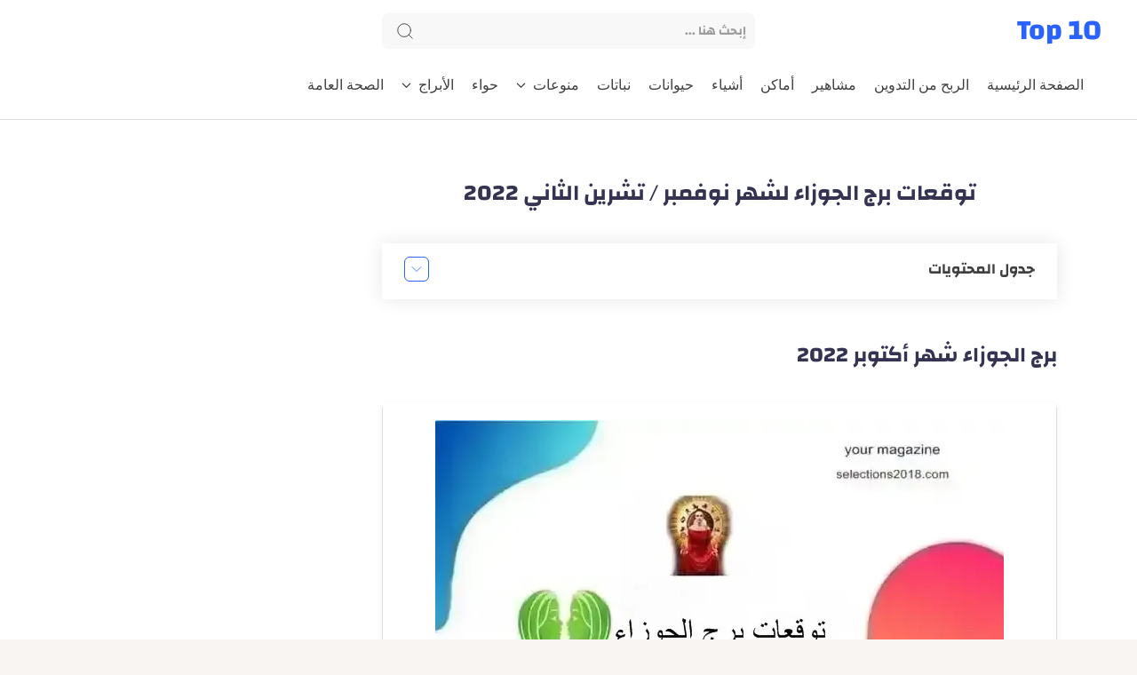

--- FILE ---
content_type: text/html; charset=UTF-8
request_url: https://www.selections2018.com/2022/09/gemini-november-2022-horoscope.html
body_size: 46805
content:
<!DOCTYPE html>
<html dir='rtl' lang='ar' xmlns='http://www.w3.org/1999/xhtml' xmlns:b='http://www.google.com/2005/gml/b' xmlns:data='http://www.google.com/2005/gml/data' xmlns:expr='http://www.google.com/2005/gml/expr'>
<head>
<meta charset='utf-8'/>
<meta content='width=device-width, initial-scale=1' name='viewport'/>
<meta content='ar' http-equiv='content-language'/>
<meta content='ar_AR' property='og:locale'/>
<meta content='ar' name='language'/>
<meta content='general' name='rating'/>
<meta content='blogger' name='generator'/>
<meta content='all' name='audience'/>
<meta content='kamel siyam' name='author'/>
<meta content='kamelsiyam52@gmail.com' name='Email'/>
<meta content='' name='theme-color'/>
<meta content='' name='msapplication-navbutton-color'/>
<link href='https://blogger.googleusercontent.com/img/b/R29vZ2xl/AVvXsEjKG2_HUtRtWXr8MjVeBJhlGkl4T-C5BVPn9Jj41RpuwVQ5esu0PGQWJhtSkBqmbK3w1EmkorfTldNSGnb08UBbihqrURoKUiX0bCKJ-FEOZhhOfy17x9SkWKis-Cy4eJUQ3kCUqU9szFVmQQ142cPDvM5buyttb0DCMaWMH0eHpSPXdCE6uDPXmTFs/w640-h360/november.webp' rel='image_src'/>
<!-- ======================================================= -->
<!-- تحسين الاتصال المسبق (Resource Hints) - الأولوية القصوى -->
<!-- ======================================================= -->
<!-- 1. تحسين الاتصال المسبق للخطوط (ضروري جدا&#1611; لـ LCP) -->
<link crossorigin='anonymous' href='https://fonts.gstatic.com' rel='preconnect'/>
<link href='https://fonts.gstatic.com' rel='dns-prefetch'/>
<!-- 2. تحسين الاتصال المسبق للموارد الخارجية (jsDelivr ) -->
<link href='https://cdn.jsdelivr.net' rel='preconnect'/>
<link href='https://cdn.jsdelivr.net' rel='dns-prefetch'/>
<!-- 3. تحسين الاتصال المسبق لصور بلوجر (لتحسين LCP ) -->
<link href='https://blogger.googleusercontent.com' rel='preconnect'/>
<link href='https://blogger.googleusercontent.com' rel='dns-prefetch'/>
<!-- ======================================================= -->
<!-- تحميل الخطوط والـ CSS غير الحرج (Preload ) -->
<!-- ======================================================= -->
<link as='font' crossorigin='anonymous' href='https://cdn.jsdelivr.net/gh/kamel2021/blog-css-assets/Changa%20Regular%20(400 ).woff2' rel='preload' type='font/woff2'/>
<link as='font' crossorigin='anonymous' href='https://cdn.jsdelivr.net/gh/kamel2021/blog-css-assets/Changa%20Bold%20(700 ).woff2' rel='preload' type='font/woff2'/>
<!-- CSS غير الحرجة مع jsDelivr (محملة بشكل غير متزامن) -->
<link as='style' crossorigin='anonymous' href='https://cdn.jsdelivr.net/gh/kamel2021/blog-css-assets/non-critical.css' onload='this.onload=null;this.rel=&#39;stylesheet&#39;' rel='preload'/>
<style type='text/css'>
@font-face {
  font-family: 'Changa';
  src: url('https://cdn.jsdelivr.net/gh/kamel2021/blog-css-assets/Changa%20Regular%20(400).woff2') format('woff2');
  font-weight: 400;
  font-display: swap;
}
@font-face {
  font-family: 'Changa';
  src: url('https://cdn.jsdelivr.net/gh/kamel2021/blog-css-assets/Changa%20Bold%20(700).woff2') format('woff2');
  font-weight: 700;
  font-display: swap;
}

body, html {
  font-family: 'Changa', system-ui, sans-serif;
  direction: rtl;
  text-align: right;
}
</style>
<title>توقعات برج الجوزاء لشهر نوفمبر / تشرين الثاني 2022</title>
<meta content='تشير توقعات برج الجوزاء لشهر نوفمبر / تشرين الثاني 2022 إنك تحتاج هذا الشهر إلى إجراء بعض التغييرات الإيجابية في حياتك. لكي تصبح ناجحًا.' name='description'/>
<meta content='index,follow' name='robots'/>
<meta content='Top 10' property='og:site_name'/>
<meta content='' property='og:title'/>
<meta content='' property='og:description'/>
<meta content='' property='og:url'/>
<meta content='' property='og:image'/>
<meta content='article' property='og:type'/>
<meta content='summary_large_image' name='twitter:card'/>
<meta content='' name='twitter:title'/>
<meta content='' name='twitter:description'/>
<meta content='' name='twitter:image'/>
<meta content='@kamelsiyam' name='twitter:site'/>
<link rel="alternate" type="application/atom+xml" title="Top 10 - Atom" href="https://www.selections2018.com/feeds/posts/default" />
<link rel="alternate" type="application/rss+xml" title="Top 10 - RSS" href="https://www.selections2018.com/feeds/posts/default?alt=rss" />
<link rel="service.post" type="application/atom+xml" title="Top 10 - Atom" href="https://www.blogger.com/feeds/5657426361073917064/posts/default" />

<link rel="alternate" type="application/atom+xml" title="Top 10 - Atom" href="https://www.selections2018.com/feeds/7597324133185899910/comments/default" />
<link href='https://www.selections2018.com/favicon.ico' rel='icon' type='image/x-icon'/>
<style>
/* ==================== CRITICAL CSS ONLY ==================== */
/* الأنماط الأساسية الضرورية لـ First Paint */

*{box-sizing:border-box;margin:0;padding:0;line-height:1.6}

body, html {
    background:#f8f5f2;
    color:#333;
    padding:0;
    margin:0 auto;
    direction:rtl;
    text-align:right;
    font-family:'Changa', system-ui, sans-serif;
}

/* === إصلاح تموضع المحتوى === */
body{margin-right:auto!important;margin-left:auto!important;float:none!important}
.main-wrapper,.content-wrapper,.post-wrapper,.blogPosts{
  float:none!important;
  margin:0 auto!important;
  direction:rtl!important;
  text-align:right!important;
}
  
/* === الهيدر === */
.header-widget h1.blog-title,
.header-widget h2.blog-title{
  display:flex!important;
  align-items:center!important;
  height:70px!important;
  margin:0!important;
  padding:0!important
}

.header-widget h1.blog-title a,
.header-widget h2.blog-title a{
  color:#2962ff!important;
  font-size:32px!important;
  font-weight:700!important;
  text-decoration:none!important;
  display:block!important;
  line-height:1.2!important;
  font-family:'Changa', system-ui, sans-serif
}
/* === العناوين (ضرورية للـ LCP) === */
.onHome .blogPosts .hentry h3.post-title,
.onHome .blogPosts .hentry h3.entry-title{
  display:block!important;
  font-size:1.3rem!important;
  margin:10px 0 15px!important;
  line-height:1.4!important;
  color:#000!important;
  font-weight:600!important
}

.onHome .blogPosts .hentry h2.post-title a,
.onHome .blogPosts .hentry h2.entry-title a{
  color:inherit!important;
  text-decoration:none!important;
  display:inline!important
}

/* === المقال المفرد === */
.onItem .blogPosts .hentry h1.post-title,
.onPost .blogPosts .hentry h1.post-title{
  display:block!important;
  font-size:28px!important;
  font-weight:700!important;
  margin:0 0 25px!important;
  line-height:1.3!important;
  color:#343352!important;
  padding-top:10px!important
}

.onItem .blogPosts .hentry h1.post-title a,
.onPost .blogPosts .hentry h1.post-title a{
  color:inherit!important;
  text-decoration:none!important;
  font-size:inherit!important
}

.onItem .blogPosts .hentry h2.post-title,
.onPost .blogPosts .hentry h2.post-title,
.onItem .blogPosts .hentry h3.post-title,
.onPost .blogPosts .hentry h3.post-title{
  display:none!important
}
/* === الأرشيف === */
.onBlog .blogTitle h1.title{
  display:block!important;
  font-size:26px!important;
  margin-bottom:30px!important;
  color:#2962ff!important;
  font-weight:700!important;
  padding-bottom:10px!important;
  border-bottom:2px solid #f0f0f0!important
}

.onBlog .blogTitle h2.title{display:none!important}

.onBlog .blogPosts .hentry h3.post-title,
.onBlog .blogPosts .hentry h3.entry-title{
  display:block!important;
  font-size:1.3rem!important;
  margin:10px 0 15px!important;
  line-height:1.4!important;
  color:#000!important;
  font-weight:600!important
}

.onBlog .blogPosts .hentry h3.post-title a,
.onBlog .blogPosts .hentry h3.entry-title a{
  color:inherit!important;
  text-decoration:none!important
}

/* === إخفاء العناوين الافتراضية === */
h1.entry-title:not(.post-title),
.blog-posts h1:not(.blog-title):not(.post-title),
.posts h1:not(.post-title),
.item h1:not(.post-title){
  display:none!important;
  position:absolute!important;
  left:-9999px!important
}

/* === حلول طارئة === */
.blogPosts .hentry .postTitle{
  display:block!important;
  visibility:visible!important;
  opacity:1!important;
  position:static!important;
  height:auto!important;
  width:auto!important;
  overflow:visible!important
}

.blogPosts .hentry .postTitle a{
  display:inline!important;
  color:inherit!important;
  text-decoration:none!important
}

/* === إصلاحات المقال (ضرورية) === */
.postBody h2{
  color:#343352!important;
  font-size:1.7rem!important;
  margin:1.5em 0 .8em!important;
  font-weight:600!important
}
.postBody h3{
  color:#2962ff!important;
  font-size:1.5rem!important;
  margin:1.3em 0 .7em!important;
  font-weight:600!important
}
.postBody h4{
  color:#343352!important;
  font-size:1.3rem!important;
  margin:1.1em 0 .6em!important;
  font-weight:600!important
}

/* === تحسينات إضافية === */
.onItem .blogPosts .hentry h1.post-title,
.onPost .blogPosts .hentry h1.post-title{
  border-bottom:1px solid #eee!important;
  padding-bottom:15px!important;
  margin-bottom:25px!important
}

.onHome .blogPosts .hentry .postTitle,
.onBlog .blogPosts .hentry .postTitle{
  margin-bottom:15px!important
}

/* === أنماط عامة أساسية === */
h1{color:#263238;text-align:center;padding:20px 0;font-size:2.2em;margin-bottom:15px}
h2{color:#37474f;padding-bottom:10px;margin:35px 0 20px;font-size:1.7em}
h3{color:#546e7a;margin:25px 0 15px;font-size:1.4em}
p{margin-bottom:16px;text-align:justify;font-size:1.05em}
ul,ol{margin-right:25px;margin-bottom:20px;padding-right:10px}
li{margin-bottom:10px}

/* === صناديق المحتوى (ضرورية - أبقها) === */
.highlight-box,
.intro-box,
.update-notice,
.warning-box,
.related-articles,
.faq-container{
  border-radius:10px;
  padding:20px;
  margin:25px 0;
  background:#fff;
  border:1px solid #e0e0e0;
  box-shadow:0 2px 8px rgba(0,0,0,0.05);
}

/* === الجداول (ضرورية للمحتوى) === */
table{
  width:100%;
  border-collapse:collapse;
  margin:25px 0;
  border-radius:8px;
  overflow:hidden;
  box-shadow:0 2px 8px rgba(0,0,0,0.05);
}

th{
  background:#607d8b;
  color:#fff;
  padding:15px;
  text-align:right;
  font-weight:600
}
td{
  padding:15px;
  background:#fff;
  border-bottom:1px solid #eee
}

/* === إزالة تأثيرات Hover المتبقية === */

.zodiac-grid a{
  display:flex;
  align-items:center;
  justify-content:center;
  padding:15px;
  background:#fff;
  border-radius:10px;
  text-decoration:none;
  color:#37474f;
  text-align:center;
  box-shadow:0 3px 10px rgba(0,0,0,.05);
  border-right:4px solid #90a4ae;
  font-weight:600;
  gap:8px
}

.zodiac-links a{
  background:#fff;
  padding:10px 20px;
  border-radius:50px;
  text-decoration:none;
  color:#37474f;
  font-weight:600;
  border:1px solid #90a4ae
}

footer{
  text-align:center;
  margin-top:50px;
  padding-top:25px;
  border-top:1px solid #ddd;
  color:#777;
  font-size:.9em
}

/* === استجابة === */
@media(max-width:768px){
  body{padding:15px}
  h1{font-size:1.8em}
  table{font-size:.9em}
  td,th{padding:10px}
  
  .highlight-box,
  .intro-box,
  .update-notice,
  .warning-box,
  .related-articles,
  .faq-container{
    padding:15px;  /* &#8592; أصغر على الهاتف */
    margin:20px 0; /* &#8592; مسافات مناسبة */
  }
}
</style>
<link href='https://www.selections2018.com/2022/09/gemini-november-2022-horoscope.html' rel='dns-prefetch'/>
<link href='https://www.selections2018.com/2022/09/gemini-november-2022-horoscope.html' rel='preconnect'/>
<link href='https://script.google.com' rel='dns-prefetch'/>
<link href='https://1.bp.blogspot.com' rel='dns-prefetch'/>
<link href='https://2.bp.blogspot.com' rel='dns-prefetch'/>
<link href='https://3.bp.blogspot.com' rel='dns-prefetch'/>
<link href='https://4.bp.blogspot.com' rel='dns-prefetch'/>
<link href='https://blogger.googleusercontent.com' rel='dns-prefetch'/>
<link href='https://pagead2.googlesyndication.com' rel='dns-prefetch'/>
<link href='https://pagead2.googlesyndication.com' rel='preconnect'/>
<link href='https://www.googletagmanager.com/gtag/js' rel='dns-prefetch'/>
<link href='https://www.googletagmanager.com/gtag/js' rel='preconnect'/>
<style id='page-skin-1' type='text/css'><!--
/* Variables */
<Group description=" أساسي" selector="body">
<Variable name="themeColor" description="لون تبويب المدونة في الهاتف" type="color" default="#fefefe"/>
<Variable name="body.background" description="الخلفية" type="background" color="#fefefe" default="$(color) url() repeat fixed top center" />
<Variable name="body.bg" description="لون الخلفية" type="color" default="#fff"/>
<Variable name="keycolor" description="اللون الرئيسي" type="color" default="#0099ff"/>
<Variable name="linear.bgAlt" description="اللون المتدرج" type="color" default="#2962ff"/>
<Variable name="toTop.bg" description="خلفية زر الصعود لأعلى" type="color" default="#2962ff"/>
<Variable name="toTop.icon" description="لون أيقونة الصعود لأعلى" type="color" default="#fff"/>
</Group>
<Group description="المساحات">
<Variable name="header.height" description="إرتفاع رأس المدونة" type="length" max="90px" default="70px"/>
<Variable name="sidebar.width" description="عرض الشريط الجانبي" type="length" max="350px" default="330px"/>
<Variable name="blog.width" description="عرض المدونة" type="length" max="1400px" min="900px" default="1200px"/>
</Group>
<Group description="الشريط العلوي" selector="#header">
<Variable name="header.back" description="خلفية الشريط" type="color" default="#fff"/>
<Variable name="header.search.color" description="لون مربع البحث" type="color" default="#2e2e2e"/>
<Variable name="header.search.back" description="خلفية مربع البحث" type="color" default="#f7f7f7"/>
<Variable name="header.nav.btn" description="لون زر القائمة" type="color" default="#2962ff"/>
<Variable name="header.title" description="لون عنوان المدونة" type="color" default="#2962ff"/>
</Group>
<Group description="القائمة الرئيسية" selector="#main_menu">
<Variable name="menu.bg" description="الخلفية" type="color" default="#fff"/>
<Variable name="menu.link.color" description="لون الروابط" type="color" default="#2e2e2e"/>
<Variable name="menu.link.hover" description="لون التأثير" type="color" default="#2962ff"/>
<Variable name="dropdown.bg" description="خلفية القائمة المنسدلة" type="color" default="#fff"/>
</Group>
<Group description="المشاركات" selector=".post-body">
<Variable name="post.title" description="لون العناوين" type="color" default="#2962ff"/>
<Variable name="post.bg" description="خلفية المشاركة" type="color" default="#fff"/>
<Variable name="readMore.bg" description="خلفية زر قراءة المزيد" type="color" default="#2962ff"/>
<Variable name="readMore.color" description="لون زر قراءة المزيد" type="color" default="#ffffff"/>
<Variable name="readMore.hover" description="تأثير زر قراءة المزيد" type="color" default="#2e2e2e"/>
<Variable name="loadMore.bg" description="لون  زر عرض المزيد" type="color" default="#2962ff"/>
<Variable name="loadMore.bgClr" description="خلفية  زر عرض المزيد" type="color" default="#fff"/>
</Group>
<Group description="الشريط الجانبي" selector="aside">
<Variable name="aside.title" description="عنوان العناصر" type="color" default="#262d3d"/>
<Variable name="aside.link" description="لون الروابط" type="color" default="#2962ff"/>
<Variable name="aside.text" description="لون النصوص" type="color" default="#2e2e2e"/>
<Variable name="aside.bg" description="خلفية العناصر" type="color" default="#fff"/>
<Variable name="tabs.overflow.background.color" description="لون السطر أسفل العنوان" type="color" default="#2962ff" />
</Group>
<Group description="الفوتر" selector=".creditInner">
<Variable name="footer.back" description="لون الخلفية" type="color" default="#fefefe"/>
<Variable name="footer.title" description="عنوان العناصر" type="color" default="#262d3d"/>
<Variable name="footer.link" description="لون الروابط" type="color" default="#2962ff"/>
<Variable name="footer.text" description="لون النصوص" type="color" default="#2e2e2e"/>
<Variable name="labels.background.color" description="لون التأثير" type="color" default="#2962ff"/>
</Group>
<Group description="تخصيص المقال">
<Variable name="posts.bg" description="الخلفية" type="color" default="#fff" />
<Variable name="posts.title.color" description="العنوان" type="color" default="#262d3d" />
<Variable name="posts.text.color" description="النص" type="color" default="#2e2e2e" />
<Variable name="posts.h2" description="العناوين الرئيسية" type="color" default="#262d3d" />
<Variable name="posts.h3" description="العناوين الفرعية" type="color" default="#262d3d" />
<Variable name="posts.h4" description="العناوين الثانوية" type="color" default="#262d3d" />
</Group>
<Group description="إقرأ أيضا" selector="#RandomPosts">
<Variable name="color.title" description="لون الروابط" type="color" default="#48525c"/>
<Variable name="widget.title" description="&#8216;لوان الآداة" type="color" default="#161617"/>
<Variable name="widget.title.underline" description="&#8216;لوان السطر تحت العنوان" type="color" default="#2962ff"/>
<Variable name="tabs.overflow.color" description="لون التأثير" type="color" default="#48525c" />
<Variable name="tabs.overflow.selected.color" description="لون الخلفية" type="color" default="transparent" />
</Group>
<Group description="جدول المحتويات" selector="#TOC">
<Variable name="toc.title" description="لون العنوان" type="color" default="#2e2e2e"/>
<Variable name="toc.bg" description="لون الخلفية" type="color" default="#fff"/>
<Variable name="toc.item" description="لون العناصر" type="color" default="#2962ff"/>
<Variable name="toc.icon" description="لون زر الإضهار" type="color" default="#ddd"/>
</Group>
<Group description="مواضيع ذات صلة" selector="#relatedPosts">
<Variable name="related.title" description="لون العنوان" type="color" default="#262d3d"/>
<Variable name="pS.related.title" description="لون العنوان المشاركة" type="color" default="#18c0fa"/>
<Variable name="pS.bg.color" description="لون خلفيةالمشاركة" type="color" default="#fefefe"/>
</Group>
<Group description="التعليقات">
<Variable name="posts.icons.color" description="لون العنوان" type="color" default="#262d3d"/>
<Variable name="posts.background.color" description="لون زر إرسال تعليق" type="color" default="#2962ff" />
<Variable name="tabs.font" description="الخط الخاص بالعنوان" type="font" default="'Changa', sans-serif"/>
</Group>
*/
/* Standar CSS */ iframe,img{display:block;max-width:100%}.clear,ul{margin:0;padding:0}.img-link,img{position:relative;height:100%}.fullClose,.invisible{visibility:hidden}*,:after,:before{box-sizing:border-box;box-sizing:border-box}h1,h2,h3,h4,h5,h6{margin:0;color:#262d3d}h1{font-size:1.8rem}h2{font-size:1.7rem}h3{font-size:1.5rem}h4{font-size:1.3rem}h5{font-size:1.2rem}h6{font-size:1.1rem}a{color:#2962ff;text-decoration:none}ul{list-style:none}ol li::marker,ul li::marker{font-weight:700}.postBody ol li,.postBody ul li{font-size:17px}.postBody ul{list-style:initial;margin:initial;padding:revert}table{border-spacing:0}iframe{border:0;margin-left:auto;margin-right:auto}button,input,select,textarea{font:inherit;font-size:100%;color:inherit;line-height:normal;vertical-align:baseline}img{object-fit:cover;transition:.5s}svg{width:20px;height:20px;fill:#262d3d}svg .line,svg.line{fill:none!important;stroke:#262d3d;stroke-linecap:round;stroke-linejoin:round;stroke-width:1px}.qw .svg-c{fill:#2962ff;stroke:none}.svg-c{stroke:#2962ff;fill:none}.hidden,.replaced{display:none}.clear{width:100%;display:block;float:none;clear:both}.d-flex{display:flex}.al-center{align-items:center}body:not(#layout) .no-items.section{padding:0!important;margin:0!important}.main_container{max-width:1200px;margin-left:auto;margin-right:auto}
.blogContent img,.top-content img,.bottom-content img,.main_slider img{max-width:100%;height:auto;}
.blogContent .postThumbnail a,.top-content a.img-link,.bottom-content a.img-link,.main_slider a.img-link{max-width:100%;height:100%;display:block;background:linear-gradient(to left, #000000 -30%, #fff)}
.img-link{overflow:hidden;display:block;width:100%}.main_content img:hover{transform:scale(1.1) rotate(2deg)}.onItem .blogPosts .hentry:hover img,.postEntry img:hover{transform:none!important}.fullClose{display:block;position:fixed;top:0;left:0;right:0;bottom:0;z-index:2;-webkit-transition:.2s;transition:.2s;background:0 0;opacity:0}
.PLHolder img{visibility:hidden}
/* Main Element */ .mainWrapper,body{position:relative}html{scroll-behavior:smooth;overflow-x:hidden}body{margin:0;padding:0!important;width:100%;overflow-x:hidden;font-weight: 500;line-height:28px;font-family:Changa,sans-serif;font-size:14px;color:#2e2e2e;min-height:100vh;font-smoothing:antialiased;word-break:break-word}
/* Header */ .header-widget h1 a,.header-widget p{white-space:nowrap;overflow:hidden;color:#2e2e2e;text-overflow:ellipsis;height:70px}#header_widget,.header-widget,.header-widget h1,.header-widget h1 a,.header-widget img,.header-widget p,.header_container{height:70px}.header{top:0;right:0;width:100%;z-index:10;position:absolute;transition:.5s;background-color:#ffffff;border-bottom:1px solid #ddd}#header_widget{width:25%;line-height:70px}.header-widget img{object-fit:contain}.header-widget h2.blog-title a{color:#2962ff;display:block;font-size:32px;font-weight:700;text-decoration:none;font-family:'Changa','ChangaCustom',sans-serif}.header-widget p{margin:0!important;padding-top:5px}.header-widget a.header-image-wrapper img {max-width: 150px}.header-widget {max-width: fit-content}
/* Menu */ #LinkList302 {opacity: 0}.header_icon{width:25%;display:flex;gap: 10px;justify-content:flex-end;margin-right:auto}
.off-menu-icon{width:25px;height:20px;float:left;position:relative}
.off-menu-icon .line{width:100%;height:3px;display:block;margin-bottom:4px;border-radius:5px;background-color:#000000}
.bottom.line,.top.line{position:static;top:8px;transform:rotate(0)}
.navInput:checked~.mainWrapper .top.line{position:absolute;transform:rotate(45deg)}.navInput:checked~.mainWrapper .bottom.line{position:absolute;transform:rotate(-45deg)}
.navInput:checked~.mainWrapper .middle.line{display:none}
#main_menu{position:absolute;top:calc(70px - 1px);right:0;border-bottom:1px solid #ddd;z-index:10;background-color:#ffffff;opacity:0;visibility:hidden;width:100%}
.navInput:checked~.mainWrapper #main_menu,.navInput:checked~.mainWrapper .closemenu{opacity:1;visibility:visible}
.htmlMenu.nav{overflow-x:scroll;padding-right:10px}
.htmlMenu.nav::scrollbar{background: transparent;height:6px}
.htmlMenu li{width:max-content;padding:15px 10px;}
.htmlMenu .link{display:flex;align-items:center;position:relative;font-size:15px;color:#404040}
.htmlMenu .link .name{text-overflow:ellipsis;transition: ease-in-out .2s;transition: ease-in-out .2s;font-weight:500;font-size:16px}
.htmlMenu .link .name svg{width:15px;height:15px;margin-right:auto}
.htmlMenu li:hover > .link .name, .menu li.drop-menu:hover > span.down svg, .menu li.drop-menu .bot-menu:hover > span.down svg{fill:#2962ff;color:#2962ff}
.menu li.drop-menu > span.down, .menu li.drop-menu .bot-menu > span.down {display: block;fill:#404040;margin-right: 8px}
.menu li.drop-menu > span.down svg, .menu li.drop-menu .bot-menu > span.down svg{height: 11px;fill:#404040;width: 11px;transition: ease-in-out .2s;transition: ease-in-out .2s}
.menu li.drop-menu > ul{list-style: none;padding-right: 0;width:200px;height:auto;background-color:#EEEEEE;position:absolute;box-shadow: 0 0 20px #00000014;border-radius: 2px;top:calc(100% + 50px);z-index:10;visibility:hidden;opacity:0;transition: ease-in-out .2s;transition: ease-in-out .2s}
.menu li.drop-menu .bot-menu > ul{list-style: none;padding-right: 0;width:200px;height:auto;background-color:#EEEEEE;position:absolute;right:90%;top:0;box-shadow: 0 0 20px #00000014;border-radius: 2px;z-index:10;visibility:hidden;opacity:0;transition: ease-in-out .2s;transition: ease-in-out .2s}
.menu li.drop-menu:hover > ul{visibility:visible;opacity:1;top:calc(100% + 1px)}
.menu li.drop-menu:hover > a:after{transform:rotate(180deg);}
.menu li.drop-menu .bot-menu > span.down {margin-left: 8px;margin-right:auto}
.menu li.drop-menu .bot-menu > span.down svg {transform:rotate(90deg);}
.menu li.drop-menu .bot-menu:hover > ul{visibility:visible;opacity:1;right:100%}
.bot-menu.sub {position: relative;width:100%}
.bot-menu.sub a {width: 100%}
/* Search Tool */ .navSearch{display:none;align-items:center;justify-content:center;margin-left:8px;cursor:pointer}.navSearch svg.line{width:25px;height:25px;stroke:#2962ff;vertical-align:middle;stroke-width:2.2px}.headerSearch{justify-content:center;width:50%;display:flex;align-items:center;transition:.2s ease-in-out;transition:.2s ease-in-out}.headerSearch.cloned {display: none}.headerSearch form{position:relative;background-color:#f8f8f8;border-radius:8px;width:70%}.Search_close,.headerSearch button{position:absolute;left:15px;bottom:0;top:0}.Search_close svg,.headerSearch button svg{stroke:#404040;width:22px;height:22px}.headerSearch input[placeholder]::input-placeholder{color:#404040}.headerSearch input[type=text]{display:block;width:100%;outline:0;border:0;position:relative;background-color:transparent;padding-right:10px;height:calc(70px/ 2 + 5px)}.headerSearch input[placeholder]{color:#404040;font-weight:600;opacity:.7}.headerSearch button{background:0 0;border:0;outline:0;padding:0;display:flex;align-items:center}.Search_close{visibility:hidden;opacity:0;transition:.2s ease-in-out;transition:.2s ease-in-out}.Search_close svg{stroke-width:1.5px}
/* blogContent Section */ .mainContent{padding-top:180px}.mainInner .widget .title{display:flex;align-items:center;justify-content:space-between;margin:0 0 30px;font-size:var(--widget-titleSize);font-weight:var(--widget-titleWeight);position:relative}.mainInner .widget .title svg{height:20px;width:20px;opacity:.7}.mainInner .widget .imgThumb{display:block;object-fit:cover;height:100%;width:100%}.blogContent .sidebar .widget:not(:last-child),.mainInner .widget:not(:last-child){margin-bottom:25px}.blogContent .widget input[type=email],.blogContent .widget textarea,.mainInner .widget input[type=text]{display:block;width:100%;border-radius:8px;outline:0;padding:15px;resize:none;margin-bottom:15px}.blogContent .widget input[type=email]:focus,.blogContent .widget textarea:focus,.mainInner .widget input[type=text]:focus{border-color:var(--body-altColor)}.blogContent .widget input[type=submit],.mainInner .widget input[type=button]{display:inline-flex;align-items:center;margin:15px 0 0;padding:10px 20px;outline:0;border:0;border-radius:2px;color:#fefefe;background-color:var(--main-color);font-size:14px;white-space:nowrap;overflow:hidden;max-width:100%}.blogContent .widget input[type=submit]:hover,.mainInner .widget input[type=button]:hover{opacity:.7}.mainInner .section:not(:last-child){margin-bottom:40px}.main_content{padding-top:calc(70px + 30px);background-color:#ffffff;padding-bottom: 15px;}.blogContent{display:flex;flex-wrap:wrap}.blogContent .mainbar{flex:0 0 calc(100% - 330px);padding-left:10px;width:calc(100% - 330px)}.blogContent .mainbar>.no-items{margin-bottom:0;padding-bottom:0;border-bottom:0}.blogContent .sidebar{flex:0 0 330px;width:330px}#relatedPosts h3.title,.blogContent .sidebar .widget h2.title{font-size:18px;margin-bottom:25px;margin-top:10px}.blogContent .sidebar .widget h2.title{color:#343352}.blogContent .sidebar .widget h2.title:after {background-color:#ffffff}.blogContent .widget h2.title:after, .top-content .widget h2.title:after, .bottom-content .widget h2.title:after {top: 2px;content: '';display: block;width: 50px;height: 2px;margin-top: 8px;position: relative;border-radius: 90px;background-color: #2962ff;}.blogContent .sidebar .widget p{color:#404040}.onPage .blogContent .mainbar{margin-left:auto;margin-right:auto}
.blogContent .widget h2.title:empty, .top-content .widget h2.title:empty, .bottom-content .widget h2.title:empty{display:none}
/* BlogTitle */ .blogTitle .title{font-size:25px;margin-bottom:20px;margin-top:10px}title.search{display:flex;align-items:center;margin-bottom:40px}.home_button{display:block;margin-right:auto}.home_button span{font-size:14px;font-weight:500;border:1px solid #55555533;padding:10px;background-color:#f0f8fd;border-radius:5px}
/* blogPosts Section */ .blogPosts{display:flex;flex-wrap:wrap;position:relative;width:100%}.blogPosts.empty{width:100%;left:0}.blogPosts.empty~.blogPager{justify-content:flex-start}.blogPosts .hentry.noComment,.blogPosts .hentry.noInfo,.blogPosts div.hentry{padding-bottom:0}.onItem .blogPosts{display:block;position:initial;width:100%;left:0;background-color:#ffffff;padding:10px 20px 40px;border-radius:8px}.onItem .blogPosts .hentry{display:block;width:100%;overflow: initial;height:100%;padding:0;position:initial;margin-left:0;margin-right:0;background:#ffffff;box-shadow:none;border:0;margin-bottom:0}.blogPager .homeLink,.onBlog .blogPager .olderLink.noPosttt,.onBlog .newerLink.noPosttt{display:none}.blogPosts .postThumbnail .postHeader{position:absolute;top:10px;right:10px}.blogPosts .postThumbnail .postHeader .postLabel>*{background-color:#2962ff;color:#fff;padding:3px 5px;border-radius:6px;font-weight:500;font-size:13px;margin-left:5px}.blogPosts .postThumbnail .postHeader .postLabel>:before{opacity:1;margin-left:0}
.onHome .blogContent, .onBlog .blogContent{margin-top:15px;}
.onHome .blogPosts, .onBlog .blogPosts  {display: block}
.onHome .blogPosts .hentry, .onBlog .blogPosts .hentry {display: flex;align-items: center;background-color:#ffffff;flex-direction: row;margin: 0 0 15px;width: 100%;border-radius: 4px;box-shadow: 0 0 10px rgb(0 0 0 / 15%)}
.onHome .blogPosts .postThumbnail, .onBlog .blogPosts .postThumbnail {width: 250px;border-radius: 0 0 4px 4px}
.onHome .blogPosts .postContent, .onBlog .blogPosts .postContent {width: calc(100% - 240px);padding-right: 10px;padding-top: 5px;padding-bottom: 5px;}
.onHome .blogPosts .postContent .postTitle, .onBlog .blogPosts .postContent .postTitle {margin: 0;line-height: 1}
.onHome .blogPosts .postContent .pEntry.hidden, .onBlog .blogPosts .postContent .pEntry.hidden {display: block;font-size: 13px;font-weight: 500;margin: 5px 0 15px;line-height: 24px;}
.onHome .blogPosts .postContent .pJmp, .onBlog .blogPosts .postContent .pJmp {display: block;border: 2px solid #2962ff;padding: 0px 10px;background-color: #2962ff;color:#ffffff;font-size: 13px;font-weight: 600;transition:.2s;border-radius: 2px;width: fit-content}
.onHome .blogPosts .postContent .pJmp:hover, .onBlog .blogPosts .postContent .pJmp:hover{background-color:#2962ff;border-color:#2962ff;}
.onBlog .blogPosts{margin-bottom:15px;}
/* Blog */ .blogPosts .hentry{position:relative;width:calc(25% - 15px);margin-left:7.5px;box-shadow:0 0 10px rgb(0 0 0 / 20%);border-radius:5px;overflow:hidden;margin-right:7.5px;margin-bottom:30px;display: flex;flex-direction: column}.blogPosts .hentry:hover img{transform:scale(1.1) rotate(2deg)}.blogPosts .hentry:hover .postTitle a{color:#2e2e2e}.blogPosts .postThumbnail{height:165px}.onHome .blogPosts .postThumbnail img, .onBlog .blogPosts .postThumbnail img{height:100%;width:100%}.blogPosts .postContent{padding:0 5px}.onItem .blogPosts .postTitle{font-weight:600;font-size:25px;color:#343352;width:100%;margin-bottom:20px}.blogPosts .postTitle{font-size:15px;margin-top:10px;margin-bottom:10px}@media screen and (max-width:640px){.blogPosts .hentry{margin-bottom:30px}}@media screen and (max-width:480px){.blogPosts .hentry .postEntry.snippet{display:none}.onHome .blogPosts .postThumbnail{flex:0 0 100%;height:180px;margin-bottom: 15px;border-radius:4px}.blogPosts .postTitle{font-size:14px}.blogPosts .postLabel,.blogPosts .postTimestamp:after{font-size:13px}.blogPosts .postHeader{margin-bottom:5px}.blogPosts .postInfo{margin-top:15px}}
/* blogPager */
.blogPager{display:flex;flex-wrap:wrap;justify-content:center;font-size:15px;line-height:20px;margin-bottom:0}
.blogPager>*{display:flex;align-items:center;justify-content:center;margin-bottom:20px;padding:13px 25px;font-weight:600;width:100%;background-color:#2962ff;color:#fefefe;border-radius:2px;border:2px solid}
.blogPager>*:not(#loadMorePosts) {display: none;}
.blogPager>* svg{width:20px;height:20px;fill:#2962ff}
.blogPager>* svg.line{fill:none;stroke:#2962ff;stroke-width:1.5}
.blogPager .jsLoad:after,.blogPager>:before{content:attr(data-text);color:#fefefe}
.blogPager .jsLoad:before{display:none}
.blogPager .jsLoad svg{margin-left:8px}
.blogPager .noPost{cursor:not-allowed}
.onBlog .noPost.tt {display: block;border: 0;padding: 0;font-size: 14px;background: transparent;margin: 0;color: #2e2e2e}
.blogPager .noPost svg,.blogPager .noPost.jsLoad svg{fill:#fefefe}
.loadMore.empty {display: none}
/* Article Section */ .postBody{color:#404040}.postBody h2{color:#343352}.postBody h3{color:#2962ff}.postBody h4{color:#343352}.postAuthorName .authorName,.postLabel{text-overflow:ellipsis;overflow:hidden}.onItem .postInner{padding:0 30px;border-radius:5px;margin-bottom:15px;background-color:#ffffff;}.postThumbnail{flex:0 0 auto;height:100%;overflow:hidden;position:relative;border-radius:2px 2px 0 0}.postThumbnail div{background:var(--transparent-bg)}.postThumbnail div span:before{content:attr(data-text);opacity:.7;white-space:nowrap}.postTitle{font-size:16px;line-height:34px}.itemEntry,.itemTitle a,.postEntry.snippet,.postTitle a{color:inherit;box-orient:vertical;overflow:hidden}.itemTitle a,.postTitle a{color:#2962ff;line-height:27px;display:inline-box;overflow:hidden;transition:.3s;line-clamp:3}.postTitle a{line-height:40px;}.postInfo a,.postLabel>*{color:inherit}.blogPosts .hentry .postTitle a{color:#000000}.onPost .blogPosts .hentry .postTitle a{color:#343352}.itemTitle a:hover, .sidebar .itemTitle a:hover, .postLabel>a:hover,.postMore:hover,.postTitle a:hover{color:#2e2e2e}.itemEntry,.postEntry.snippet{display:box;line-clamp: 2;margin:12px 0 35px;font-size:90%;line-height:1.6em;opacity:.8}.postEntry.snippet,.postHeader{line-clamp:2;font-size:95%}.postHeader{margin-bottom:8px;line-height:1.5em}.postInfo{display:flex;align-items:center;justify-content:space-between}.postMore,.postTimestamp{padding-left:10px}.postComment,.postMore,.postTimestamp{overflow:hidden}.postComment:before,.postMore:before,.postTimestamp:after{content:attr(data-text);font-size:14px;display:block;line-height:20px;white-space:nowrap;text-overflow:ellipsis;overflow:hidden;opacity:.8}.postComment{display:flex;align-items:center;margin-right:auto;padding:4px 8px;border-radius:30px;margin-left:8px;flex-shrink:0;transition:.2s ease-in-out;transition:.2s ease-in-out}.onPost .postComment{background-color:transparent}.postComment svg{width:24px;height:24px;stroke-width:1;margin-right:3px}.postComment:hover svg{fill:#2962ff}.postComment:hover svg.line{fill:none;stroke:#2962ff}.postComments,.postTimes>*{display:flex;align-items:center;flex-shrink:0}.postComments>*{display:flex;align-items:center;justify-content:center;width:34px;height:34px;border:1px solid #e6e6e6;border-radius:12px;position:relative}.postComments>a{overflow:visible}.postComments>a:before{line-height:18px;position:absolute;top:-7px;right:-5px;padding:0 6px;border-radius:10px;font-size:11px;z-index:1;opacity:1;background-color:#e6e6e6}.postComments>:not(:last-child){margin-right:8px}.postComments svg{width:18px;height:18px;stroke-width:1;margin:0}.postComments>:hover{border-color:var(--icon-color);opacity:.8}.postComments>:hover svg,.postComments>:hover svg.line .fill{fill:#262d3d}.postComments>:hover svg.line{fill:none;stroke:#262d3d}.postLabel{font-size:14px}.postLabel>*{font-weight:400}.postLabel>:before{opacity:.7;margin-left:5px;content:attr(data-text)}.postLabel>a{display:inline-flex}.postTimes{width:100%;margin-top:25px;font-size:14px;line-height:20px}.postTimes .postTimestamp{padding-right:10px}.postTimes .postTimestamp:before{opacity:.8}.postTimes .postTimestamp:after{display:inline}.postTimes .postTimestamp.updated:before{content:'آخر تحديث: '}.postTimes .postTimestamp.published:before{content:'نشر في: '}
/* Table of content */ .toctitle.opened .toggled svg.line.svg_1,.toggled svg.line.svg_2{display:none}#TOC{background-color:#ffffff;margin-bottom:25px;box-shadow:0 0 20px rgb(0 0 0 / 10%);padding:15px 25px 5px}#TOC:empty{display:none}.toctitle{color:#404040;justify-content:space-between;margin-bottom:15px;font-size:16px;font-weight:600}.toc_title{margin:0!important}.toggled{border:1px solid #2962ff;display:flex;border-radius:6px;padding:3px}.toggled svg.line{stroke:#2962ff;height:20px;width:20px}.toctitle.opened .toggled svg.line.svg_2{display:block}#TOC ul{list-style:none;padding:0 30px;text-align: justify;max-height: 0;overflow: hidden;transition: max-height 0.3s ease-out;}#TOC ul li{font-size:15px;font-weight:600;margin:4px 0;padding:4px 0;display:flex;align-items:center}#TOC ul li::before{content:'';display:block;background-color:#2962ff;height:6px;width:6px;border-radius:50%;margin-top:1px;margin-left:8px}#TOC ul li:hover a{color:#2e2e2e}#TOC ul li:hover:before{background-color:#2e2e2e}#TOC ul li a{color:#2962ff;transition:.2s ease-in-out;width:calc(100% - 7px)}
[dir="rtl"] #TOC ul li a{text-align: right;}
[dir="ltr"] #TOC ul li a{text-align: left;}
#TOC li[data-tag="h3"]{margin-right:30px}#TOC li[data-tag="h4"]{display:none;margin-right:60px}#TOC li[data-tag="h5"]{display:none;margin-right:90px}#TOC li[data-tag="h6"]{display:none;margin-right:120px}
/* Article Style */ .postEntry h1,.postEntry h2,.postEntry h3,.postEntry h4,.postEntry h5,.postEntry h6{margin:.5em 0 15px}.postEntry h1:target,.postEntry h2:target,.postEntry h3:target,.postEntry h4:target,.postEntry h5:target,.postEntry h6:target{padding-top:70px;margin-top:0}.postEntry p{margin:1.7em 0}.postEntry img{display:block;margin:0 auto;border-radius:2px;transition:.5s;height:auto!important}.postEntry img.fullImg{display:block!important;margin-bottom:10px;position:relative;left:0;width:100%;max-width:none}.post .postNav{font-size:13px;margin:50px 0}.post .postNav>*{padding:8px 15px;border-radius:2px;margin-bottom:8px}.post .postNav>:not(:last-child){margin-right:8px}
/* Widget Blog Share */ .sharing{padding-top:20px;margin-top:15px}.sharing_panel{display:flex;flex-wrap:wrap;align-items:center}.sharin_label{border:1px solid #ddd;padding:7px 15px;margin-left:10px;margin-bottom:20px;font-size:15px;font-weight:500}.sharin_label span{position:relative}.sharin_label span:before{content:'';position:absolute;top:4px;left:-24px;width:17px;height:17px;background-color:#ffffff;border:1px solid #ddd;border-right-color:transparent;border-top-color:transparent;transform:rotate(45deg)}.sharing_button{width:50px;height:50px;background-color:#ccc;display:flex;align-items:center;margin-right:8px;margin-bottom:20px;transition:.2s;justify-content:center;border-radius:50%}.sharing_button:hover{transform:scale(1.1)}.sharing_button.facebook{background-color:#4267b2}.sharing_button.twitter{background-color:#1da1f2}.sharing_button.whatsapp{background-color:#02be67}.sharing_button.tumblr{background-color:#34526f}.sharing_button.linkedin{background-color:#2867b2}.sharing_button.reddit{background-color:#ff6933}.sharing_button.pinterest{background-color:#e60023}.sharing_button.telegram{background-color:#32aee1}.sharing_button.copy{background:#f2f2f2}.sharing_button.print svg{width:18px;height:18px}.sharing_button.copy svg{stroke:#2e2e2e;width:23px;height:23px;stroke-width:1.4px}.sharing_button svg{width:20px;height:20px;fill:#fff}.sharing_button.email svg{stroke:#ccc}
/* Post body Division */ .post-pages{display:flex;flex-direction:row-reverse;clear:both;overflow:hidden;margin-top:15px;text-align:center}.post-pages a{padding:5px 15px;background-color:#2962ff;color:#fff;display:inline-flex;border-radius:6px;font-weight:500;align-items:center;justify-content:center;z-index:2;width:fit-content;transition:padding .2s}.post-pages a.prev-page{margin-left:auto;margin-right:0}.post-pages a.prev-page:hover{padding-right:10px}.post-pages a.next-page{margin-right:auto;margin-left:0}.post-pages a.next-page:hover{padding-left:10px}.post-pages a svg{stroke:#fff;width:20px;height:20px;stroke-width:1.8px}.post-pages a.prev-page svg{margin-left:5px}.post-pages a.next-page svg{margin-right:5px}body.no-sidebar aside{display:none}body.no-sidebar .blogContent .mainbar{max-width:1000px;margin:0 auto;}
/* ads */ #ads-widget {width:calc(100% - 100px);text-align: center;margin:0 auto;clear:both;}.qw-ads img:hover{transform:none}#HTML6 {max-width: 100%;margin: 0 auto;text-align:center;}
/* Custom Sided widgets */ .cust-widget.pt_3 .cust-post .article-image{display:none}.cust-widget .cust-post .entry-title a{font-size:14px;margin-top:20px;transition:.2s;display:block}.sidebar .cust-widget .cust-post .entry-title a{color:#2962ff}.cust-widget .cust-post .entry-title a:hover,.cust-widget.pt_4 .cust-post:hover .article-content h3 a{color:#2e2e2e}.cust-widget.pt_2 .cust-post{display:flex;align-items:center;margin-bottom:10px}.cust-widget.pt_2 .cust-post .article-image{width:110px;flex:0 0 auto;height:80px;border-radius:3px;overflow:hidden}.cust-widget.pt_2 .cust-post .article-content{flex:0 0 auto;width:calc(100% - 110px);padding-right:10px}.cust-widget.pt_4{display:flex;flex-wrap:wrap}.cust-widget.pt_4 .cust-post{width:calc(50% - 10px);margin-bottom:20px;margin-left:5px;margin-right:5px;box-shadow:0 0 10px rgb(0 0 0 / 20%);border-radius:4px;overflow:hidden}.cust-widget.pt_4 .cust-post:last-child,.cust-widget.pt_4 .cust-post:nth-last-child(2){margin-bottom:0}.cust-widget.pt_4 .cust-post .article-content{padding:10px 5px}.cust-widget.pt_2 .cust-post .article-content .entry-title,.cust-widget.pt_4 .cust-post .article-content .entry-title{margin-block-start:-15px!important}.cust-widget.pt_1 .cust-post .article-image{height:140px}.cust-widget.pt_4 .cust-post .article-image{height:110px}.cust-widget.pt_4 .cust-post .article-content h3 a{transition:.2s;font-size:13px}.cust-widget.pt_4 .cust-post:hover .article-image img{transform:scale(1.1) rotate(2deg)}.cust-widget.pt_1 .cust-post{width:95%;margin:0 auto 25px;background:#fff;box-shadow:0 0 20px rgb(0 0 0 / 15%);border-radius:5px;overflow:hidden}.cust-widget.pt_1 .cust-post .article-content{padding:0 10px 10px}.cust-post img, .itemPopular .itemThumbnail.postThumbnail img, .counter {width: 100%;height: 100%}.widget-content .cust-widget .cust-post:hover img, .sidebar .itemPopular:hover img{transform: scale(1.1) rotate(2deg);}.widget-content .cust-widget .cust-post:hover .article-content .entry-title a, .sidebar .itemPopular:hover .itemTitle a{color:#2e2e2e}.widget-content .cust-widget .cust-post .article-content .entry-title a {transition: .2s;}.sidebar .cust-widget.pt_1 .cust-post,.sidebar .cust-widget.pt_4 .cust-post{background-color:#ffffff}
/* &#1616;Contact Page */#ContactForm396 {display: none;}.contact-form-email,.contact-form-name{width:calc(50% - 5px);display:inline-block;height:40px;line-height:40px}.contact-form-email,.contact-form-email-message,.contact-form-name{font-family:inherit;padding:5px 10px;border:1px solid #ddd}.contact-form-button-submit,.contact-form-email,.contact-form-email-message,.contact-form-name{font-size:14px;box-sizing:border-box}.contact-form-widget form{font-weight:400}.contact-form-name{margin:0 0 15px 5px}.contact-form-email{margin:0 5px 15px 0}.contact-form-email-message{width:100%;margin:0 0 10px}.contact-form-button-submit{width:100%;height:35px;background-color:#2962ff;font-weight:600;color:#fff;line-height:35px;cursor:pointer;padding:0 10px;margin:0;border:0;transition:background .17s}.contact-form-button-submit:hover{background-color:#2e2e2e}.contact-form-error-message-with-border,.contact-form-success-message-with-border .failed-sending{display:flex;align-items:center;justify-content:center;width:100%;background-color:#fbe5e5;font-size:14px;text-align:center;line-height:11px;padding:10px 0;margin:10px 0;box-sizing:border-box;border:1px solid #fc6262}.contact-form-success-message-with-border .send-successfully{display:flex;align-items:center;justify-content:center;width:100%;background-color:#a4f39a;font-size:14px;text-align:center;line-height:11px;padding:10px 0;margin:10px 0;box-sizing:border-box;border:1px solid #00a915}.contact-form-cross{margin:0 3px 0 0!important;width:14px!important;height:14px!important}.contact-form-error-message,.contact-form-success-message{margin:0}
/* Copyright Page */ .copyright_b,.reasons ul{font-family:Changa,sans-serif}.copyright_b{margin:0;background:linear-gradient(to right,#6dd5ed,#2962ff);background:linear-gradient(to right,#6dd5ed,#2962ff);text-align:right;direction:rtl}.copyright{width:50%;display:flex;max-width:480px;margin:0 auto;height:100vh;align-items:center;justify-content:center}.copyright_container{padding:0 35px 25px;background-color:#fefefe;border-radius:8px;box-shadow:0 6px 20px #0000001c;position:relative;overflow:hidden}.machroo3-logo{max-width:250px;margin:0 auto;padding:50px 0}.copyright_container svg{width:100%;height:auto}.copyright_container h1{text-align:center;margin:-25px 0 0;font-size:22px;color:#e60f0f}.reasons h2{font-size:18px;font-weight:600;margin-top:10px;margin-bottom:10px}.reasons ul{list-style:none;margin:0;padding:0;line-height:34px;z-index:1;color:#333;position:relative;font-size:15px}@media (max-width:768px){.copyright{width:80%}.machroo3-logo{max-width:190px;padding:35px 0}.copyright_container h1{font-size:18px}.reasons h2{font-size:14px}.reasons ul{font-size:12px}}#Machroo3_Copyright{background-color:#ff6600;width:28px;height:28px;margin-left:8px;border-radius:4px;transition:.3s ease-in-out;display:flex;align-items:center;justify-content:center}#Machroo3_Copyright svg{width:24px;height:24px;vertical-align:middle;transition:.3s ease-in-out;fill:#fff}#Machroo3_Copyright:hover{background-color:#fff}#Machroo3_Copyright:hover svg{fill:#ff6600}
/* Error 404 Page */ .error404{display:flex;align-items:center;justify-content:center;height:100vh;text-align:center}.error404:before{display:none}.error-container{margin:auto;width:90%;max-width:500px}.error-container h3{font-size:1.414rem}.error-container h3 span{display:block;line-height:.8;margin-bottom:0;font-size:140px;color:#2962ff}.error-container p{margin:15px 5% 30px;font-size:16px;line-height:1.4em}.error-container .button{margin:0 auto;padding:1em 2em;font-size:1em;font-weight:600;font-family:Changa,sans-serif;line-height:1.2em}.searchform-wrap{margin-top:25px}.searchform{background-color:#fefefe;box-shadow:0 0 20px rgb(0 0 0 / 10%);padding:2px 15px;border-radius:30px;position:relative;width:80%;margin:0 auto}.searchform .form-control{width:100%;height:35px;border:0;outline:0;border-radius:30px}.searchform .form-control:autofill,.searchform .form-control:autofill:focus{transition:background-color 600000s,color 600000s}.searchform .form-control[data-autocompleted]{background-color:transparent!important}.input-group-btn{position:absolute;left:15px}.input-group-btn .btn{background-color:transparent;border:0;outline:0;height:35px;display:flex;align-items:center}
/* Blockquote */ .commentContent i[rel=quote],.post blockquote{position:relative;font-size:.97rem;opacity:.8;line-height:1.7em;margin-left:0;margin-right:0;padding:30px 25px}.post blockquote:after,.post blockquote:before{display:block;position:absolute;font-weight:700;font-size:60px;color:#666;width:60px;height:60px;line-height:normal}.post blockquote{background-color:rgb(240 240 240 / 50%);font-size:15px;padding:30px;text-align:center}.post blockquote:before{content:'\201D';bottom:0;left:0}.post blockquote:after{content:'\201c';top:0;right:0}
/* Table */ .post table{min-width:70%;margin:0 auto;border:0;overflow:hidden;font-size:14px;word-break:normal}.post table th{padding:17px 25px;border-left:1px solid #fff;background-color:#2962ff;color:#fff;border-top:1px solid;border-bottom:1px solid}.post table th:first-child{border-right:1px solid}.post table th:last-child{border-left:1px solid}.post table td{padding:20px 25px;border-left:1px solid #ddd;border-bottom:1px solid #ddd;vertical-align:middle}.post table td:first-child{border-right:1px solid #ddd}.post .table tbody tr:first-child td{border-top:1px solid #ddd}.post .table{display:block;overflow-y:hidden;overflow-x:auto;scroll-behavior:smooth}
/* Code Box */ .commentContent i[rel=pre],.post code,.post pre{font-size:.8rem;position:relative;line-height:1.6em;font-family:'Fira Mono'}.post .code,.post pre{font-family:'Fira Mono'}.post pre{border-left:4px solid}.commentContent i[rel=pre],.post code{display:block;direction:ltr;white-space:pre;width:100%;border-radius:2px;background-color:#2e2e2e;color:#fff;padding:20px;margin:25px auto;tab-size:2;tab-size:2;tab-size:2;hyphens:none;hyphens:none;hyphens:none;hyphens:none;overflow:auto}.post .code{display:inline;padding:2px 4px;font-size:85%;line-height:inherit;color:#ddd;background-color:rgba(0,0,0,.05)}.command_copy:before{content:attr(data-text);position:absolute;top:10px;right:15px;font-family:Changa;background-color:#09f;padding:4px 8px;border-radius:5px;font-weight:500}.command_copy:hover{cursor:pointer}
/* Notes */ .post .note{position:relative;padding:20px 50px 20px 30px;background-color:#e1f5fe;color:#01579b;font-size:.85rem;line-height:1.62em;border-radius:2px}.post .note:before{content:'';position:absolute;right:18px;top:23px;width:20px;height:20px;background:url("data:image/svg+xml,<svg xmlns='http://www.w3.org/2000/svg' viewBox='0 0 24 24' fill='none' stroke='%2301579b' stroke-linecap='round' stroke-linejoin='round' stroke-width='1.8'><path d='M4 15s1-1 4-1 5 2 8 2 4-1 4-1V3s-1 1-4 1-5-2-8-2-4 1-4 1z'/><line x1='4' y1='22' x2='4' y2='15'/></svg>") center/20px no-repeat}.post .noteAlert{background-color:#ffdfdf;color:#48525c}.post .noteAlert:before{background:url("data:image/svg+xml,<svg xmlns='http://www.w3.org/2000/svg' viewBox='0 0 24 24' fill='none' stroke='%2348525c' stroke-width='1.8' stroke-linecap='round' stroke-linejoin='round'><polygon points='7.86 2 16.14 2 22 7.86 22 16.14 16.14 22 7.86 22 2 16.14 2 7.86 7.86 2'/><line x1='15' y1='9' x2='9' y2='15'/><line x1='9' y1='9' x2='15' y2='15'/></svg>") center/20px no-repeat}.post .noteGift{background-color:#a6ffb1;color:#00730e}.post .noteGift:before{background:url("data:image/svg+xml,<svg xmlns='http://www.w3.org/2000/svg' viewBox='0 0 24 24' fill='none' stroke='rgb(0 115 14)' stroke-width='1.8' stroke-linecap='round' stroke-linejoin='round'><polyline points='20 12 20 22 4 22 4 12'/><rect x='2' y='7' width='20' height='5'></rect><line x1='12' y1='22' x2='12' y2='7'/><path d='M12 7H7.5a2.5 2.5 0 0 1 0-5C11 2 12 7 12 7z'/><path d='M12 7h4.5a2.5 2.5 0 0 0 0-5C13 2 12 7 12 7z'/></svg>") center/20px no-repeat}.post .noteWarning{background-color:#f7ff80;color:#777f00}.post .noteWarning:before{background:url("data:image/svg+xml,<svg xmlns='http://www.w3.org/2000/svg' viewBox='0 0 24 24' fill='none' stroke='rgb(119 127 0)' stroke-width='1.8' stroke-linecap='round' stroke-linejoin='round'><circle cx='12' cy='12' r='10'/><line x1='12' y1='8' x2='12' y2='12'/><line x1='12' y1='16' x2='12.01' y2='16'/></svg>") center/20px no-repeat}
/* Button */ .button{display:flex;align-items:center;margin:0 auto;width:fit-content;padding:10px 15px;border-radius:4px;outline:0;border:0;line-height:20px;color:#fefefe;background-color:#2962ff;font-size:14px;font-family:Changa;white-space:nowrap;overflow:hidden;transition:.2s;max-width:100%}.button:hover{filter:brightness(1.3)}.button.outline{color:inherit;background-color:transparent;border:1px solid #ddd}.button.outline:hover{border-color:#2962ff}.button.whatsapp{background-color:#25d366}.button.donation{background-color:#ffc135}.button.fb_grp{background-color:#4267b2}.button.tlg_chnl{background-color:#32aee1}.button.paypal{background-color:#003087}.button.youtube{background-color:red}.buttonInfo{display:flex;flex-wrap:wrap;justify-content:center;margin:12px 0 0}.buttonInfo>*{margin:0 0 12px 12px}.buttonInfo>:last-child{margin-left:0}@media screen and (max-width:480px){.buttonInfo>*{flex-grow:1;justify-content:center}.buttonInfo>:last-child{flex:0 0 auto}}
/* Button Download */ .downloadInfo{background-color:#fefefe;box-shadow:0 10px 8px -8px rgb(0 0 0 / 12%);border:1px solid #ddd;border-radius:5px;padding:15px;margin-top:20px;margin-bottom:20px;display:flex;align-items:center;line-height:1.8em;font-size:14px}.downloadInfo .fileType,.downloadInfo a{flex-shrink:0;display:flex;align-items:center;justify-content:center;width:50px;height:50px;padding:10px;background:#f1f1f0;border-radius:10px}.downloadInfo a{background-color:#2962ff;color:#fefefe;margin:0;padding:10px 12px;border-radius:3px;width:auto;height:auto;line-height:20px;font-size:13px}.downloadInfo a:before{content:attr(aria-label)}.downloadInfo .fileType:before{content:attr(data-text)}.downloadInfo .fileName{flex-grow:1;width:calc(100% - 150px);padding:0 15px}.downloadInfo .fileName>*{display:block;white-space:nowrap;overflow:hidden;text-overflow:ellipsis}.downloadInfo .fileSize{line-height:1.4em;font-size:12px;opacity:.8}@media screen and (max-width:480px){.downloadInfo{padding:12px}.downloadInfo a{width:50px;height:50px;border-radius:10px}.downloadInfo a:before{display:none}.downloadInfo a .icon{margin:0}}
/* CSS icon background */ .icon{flex-shrink:0;display:inline-block;margin-right:12px;width:18px;height:18px;background-size:cover;background-repeat:no-repeat;background-position:center}.icon.download{background-image:url("data:image/svg+xml,<svg xmlns='http://www.w3.org/2000/svg' viewBox='0 0 24 24' fill='none' stroke='%23fefefe' stroke-linecap='round' stroke-linejoin='round' stroke-width='2'><path d='M3 17v3a2 2 0 0 0 2 2h14a2 2 0 0 0 2-2v-3'/><polyline points='8 12 12 16 16 12'/><line x1='12' x2='12' y1='2' y2='16'/></svg>")}.icon.demo{background-image:url("data:image/svg+xml,<svg xmlns='http://www.w3.org/2000/svg' fill='none' stroke='%23fefefe' stroke-linecap='round' stroke-linejoin='round' stroke-width='2' viewBox='0 0 24 24'><path d='M18 13v6a2 2 0 0 1-2 2H5a2 2 0 0 1-2-2V8a2 2 0 0 1 2-2h6'/><polyline points='15 3 21 3 21 9'/><line x1='10' x2='21' y1='14' y2='3'/></svg>")}.icon.cart{background-image:url("data:image/svg+xml,<svg xmlns='http://www.w3.org/2000/svg' viewBox='0 0 24 24' fill='none' stroke='%23fefefe' stroke-width='2' stroke-linecap='round' stroke-linejoin='round'><path d='M7.42226 19.8203C7.84426 19.8203 8.18726 20.1633 8.18726 20.5853C8.18726 21.0073 7.84426 21.3493 7.42226 21.3493C7.00026 21.3493 6.65826 21.0073 6.65826 20.5853C6.65826 20.1633 7.00026 19.8203 7.42226 19.8203Z'/><path d='M18.6747 19.8203C19.0967 19.8203 19.4397 20.1633 19.4397 20.5853C19.4397 21.0073 19.0967 21.3493 18.6747 21.3493C18.2527 21.3493 17.9097 21.0073 17.9097 20.5853C17.9097 20.1633 18.2527 19.8203 18.6747 19.8203Z'/><path d='M2.74988 3.25L4.82988 3.61L5.79288 15.083C5.87088 16.018 6.65188 16.736 7.58988 16.736H18.5019C19.3979 16.736 20.1579 16.078 20.2869 15.19L21.2359 8.632C21.3529 7.823 20.7259 7.099 19.9089 7.099H5.16388'/></svg>")}.icon.whatsapp{background-image:url("data:image/svg+xml,<svg xmlns='http://www.w3.org/2000/svg' viewBox='0 0 32 32' fill='%23fefefe'><g><path d='M16,2A13,13,0,0,0,8,25.23V29a1,1,0,0,0,.51.87A1,1,0,0,0,9,30a1,1,0,0,0,.51-.14l3.65-2.19A12.64,12.64,0,0,0,16,28,13,13,0,0,0,16,2Zm0,24a11.13,11.13,0,0,1-2.76-.36,1,1,0,0,0-.76.11L10,27.23v-2.5a1,1,0,0,0-.42-.81A11,11,0,1,1,16,26Z'/><path d='M19.86,15.18a1.9,1.9,0,0,0-2.64,0l-.09.09-1.4-1.4.09-.09a1.86,1.86,0,0,0,0-2.64L14.23,9.55a1.9,1.9,0,0,0-2.64,0l-.8.79a3.56,3.56,0,0,0-.5,3.76,10.64,10.64,0,0,0,2.62,4A8.7,8.7,0,0,0,18.56,21a2.92,2.92,0,0,0,2.1-.79l.79-.8a1.86,1.86,0,0,0,0-2.64Zm-.62,3.61c-.57.58-2.78,0-4.92-2.11a8.88,8.88,0,0,1-2.13-3.21c-.26-.79-.25-1.44,0-1.71l.7-.7,1.4,1.4-.7.7a1,1,0,0,0,0,1.41l2.82,2.82a1,1,0,0,0,1.41,0l.7-.7,1.4,1.4Z'/></g></svg>")}.icon.donation{background-image:url('data:image/svg+xml,<svg xmlns="http://www.w3.org/2000/svg" viewBox="0 0 24 24" fill="none" stroke="%23fefefe" stroke-width="2" stroke-linecap="round" stroke-linejoin="round"><path d="M18 8h1a4 4 0 0 1 0 8h-1"></path><path d="M2 8h16v9a4 4 0 0 1-4 4H6a4 4 0 0 1-4-4V8z"></path><line x1="6" y1="1" x2="6" y2="4"></line><line x1="10" y1="1" x2="10" y2="4"></line><line x1="14" y1="1" x2="14" y2="4"></line></svg>')}.icon.fb_grp{background-image:url('data:image/svg+xml,<svg xmlns="http://www.w3.org/2000/svg" viewBox="0 0 24 24" fill="none" stroke="%23fefefe" stroke-width="2" stroke-linecap="round" stroke-linejoin="round"><path d="M18 2h-3a5 5 0 0 0-5 5v3H7v4h3v8h4v-8h3l1-4h-4V7a1 1 0 0 1 1-1h3z"></path></svg>')}.icon.tlg_chnl{background-image:url('data:image/svg+xml,<svg xmlns="http://www.w3.org/2000/svg" viewBox="0 0 24 24" fill="none" stroke="%23fefefe" stroke-width="2" stroke-linecap="round" stroke-linejoin="round"><line x1="22" y1="2" x2="11" y2="13"></line><polygon points="22 2 15 22 11 13 2 9 22 2"></polygon></svg>')}.icon.paypal{background-image:url('data:image/svg+xml,<svg xmlns="http://www.w3.org/2000/svg" viewBox="0 0 384 512" fill="%23fefefe"><path d="M111.4 295.9c-3.5 19.2-17.4 108.7-21.5 134-.3 1.8-1 2.5-3 2.5H12.3c-7.6 0-13.1-6.6-12.1-13.9L58.8 46.6c1.5-9.6 10.1-16.9 20-16.9 152.3 0 165.1-3.7 204 11.4 60.1 23.3 65.6 79.5 44 140.3-21.5 62.6-72.5 89.5-140.1 90.3-43.4.7-69.5-7-75.3 24.2zM357.1 152c-1.8-1.3-2.5-1.8-3 1.3-2 11.4-5.1 22.5-8.8 33.6-39.9 113.8-150.5 103.9-204.5 103.9-6.1 0-10.1 3.3-10.9 9.4-22.6 140.4-27.1 169.7-27.1 169.7-1 7.1 3.5 12.9 10.6 12.9h63.5c8.6 0 15.7-6.3 17.4-14.9.7-5.4-1.1 6.1 14.4-91.3 4.6-22 14.3-19.7 29.3-19.7 71 0 126.4-28.8 142.9-112.3 6.5-34.8 4.6-71.4-23.8-92.6z"/></svg>')}.button.outline .icon.download{background-image:url("data:image/svg+xml,<svg xmlns='http://www.w3.org/2000/svg' viewBox='0 0 24 24' fill='none' stroke='%2348525c' stroke-linecap='round' stroke-linejoin='round' stroke-width='2'><path d='M3 17v3a2 2 0 0 0 2 2h14a2 2 0 0 0 2-2v-3'/><polyline points='8 12 12 16 16 12'/><line x1='12' x2='12' y1='2' y2='16'/></svg>")}.icon.youtube{background-image:url('data:image/svg+xml,<svg xmlns="http://www.w3.org/2000/svg" viewBox="0 0 576 512" fill="%23fefefe"><path d="M549.655 124.083c-6.281-23.65-24.787-42.276-48.284-48.597C458.781 64 288 64 288 64S117.22 64 74.629 75.486c-23.497 6.322-42.003 24.947-48.284 48.597-11.412 42.867-11.412 132.305-11.412 132.305s0 89.438 11.412 132.305c6.281 23.65 24.787 41.5 48.284 47.821C117.22 448 288 448 288 448s170.78 0 213.371-11.486c23.497-6.321 42.003-24.171 48.284-47.821 11.412-42.867 11.412-132.305 11.412-132.305s0-89.438-11.412-132.305zm-317.51 213.508V175.185l142.739 81.205-142.739 81.201z"/></svg>');width:20px}.icon.g-news{background-image:url('data:image/svg+xml,<svg viewBox="0 0 150 150" xmlns="http://www.w3.org/2000/svg" xmlns:xlink="http://www.w3.org/1999/xlink"><g><path fill="%2334A853" d="M104.3,89.4c0,1.4-1.1,2.5-2.5,2.5H48.3c-1.4,0-2.5-1.1-2.5-2.5V37c0-1.4,1.1-2.5,2.5-2.5h53.5   c1.4,0,2.5,1.1,2.5,2.5L104.3,89.4L104.3,89.4z"/><path fill="%23E53935" d="M58.7,87.8c-0.4,1.3,0.4,2.7,1.6,3.1l49.5,13.3c1.2,0.3,2.6-0.5,2.9-1.8l11.7-43.5c0.4-1.3-0.4-2.7-1.6-3.1   L73.3,42.5c-1.2-0.3-2.6,0.5-2.9,1.8L58.7,87.8z"/><path fill="%23FBBC04" d="M97.7,82.5c0.5,1.3-0.1,2.7-1.3,3.2l-52.2,19c-1.2,0.4-2.6-0.3-3.1-1.6L25.7,60.7c-0.5-1.3,0.1-2.7,1.3-3.2   l52.2-19c1.2-0.4,2.6,0.3,3.1,1.6L97.7,82.5z"/><path fill="%23FFFFFF" d="M25.9,61.3c-0.5-1.3,0.1-2.7,1.3-3.2l52.2-19c1.2-0.4,2.6,0.3,3,1.5l-0.2-0.5c-0.5-1.3-1.9-2-3.1-1.6L27,57.6   c-1.2,0.4-1.8,1.9-1.3,3.2l15.4,42.3c0,0,0,0,0,0L25.9,61.3z"/><path fill="%234285F4" d="M113.3,113c0,1.4-1.1,2.5-2.5,2.5H39.3c-1.4,0-2.5-1.1-2.5-2.5V59c0-1.4,1.1-2.5,2.5-2.5h71.4   c1.4,0,2.5,1.1,2.5,2.5V113z"/><path fill="%23FFFFFF" d="M99.6,77.8H78.2v-5.6h21.4c0.6,0,1.1,0.5,1.1,1.1v3.4C100.7,77.3,100.2,77.8,99.6,77.8z"/><path fill="%23FFFFFF" d="M99.6,99.2H78.2v-5.6h21.4c0.6,0,1.1,0.5,1.1,1.1v3.4C100.7,98.7,100.2,99.2,99.6,99.2z"/><path fill="%23FFFFFF" d="M103,88.5H78.2v-5.6H103c0.6,0,1.1,0.5,1.1,1.1v3.4C104.1,88,103.6,88.5,103,88.5z"/><path fill="%23FFFFFF" d="M59.1,83.4v5.1h7.3c-0.6,3.1-3.3,5.3-7.3,5.3c-4.4,0-8-3.7-8-8.2c0-4.4,3.6-8.2,8-8.2c2,0,3.8,0.7,5.2,2v0   l3.9-3.9c-2.3-2.2-5.4-3.5-9-3.5c-7.5,0-13.5,6-13.5,13.5c0,7.5,6,13.5,13.5,13.5C66.9,99.2,72,93.7,72,86c0-0.9-0.1-1.7-0.2-2.6   H59.1z"/></g></svg>');width: 30px;height: 30px;background-size: 40px;}
/* Accordion */ .acc {border: 1px solid #ddd;border-top: 0}.acc:first-child {border-top: 1px solid #ddd} .acc p{margin:0}.acc-head{padding:15px 10px;font-size:18px;display:flex;align-items:center;cursor:pointer}.acc-head::after{content:'';display:block;background:url('data:image/svg+xml,<svg xmlns="http://www.w3.org/2000/svg" viewBox="0 0 448 512"><path d="M224 416c-8.188 0-16.38-3.125-22.62-9.375l-192-192c-12.5-12.5-12.5-32.75 0-45.25s32.75-12.5 45.25 0L224 338.8l169.4-169.4c12.5-12.5 32.75-12.5 45.25 0s12.5 32.75 0 45.25l-192 192C240.4 412.9 232.2 416 224 416z"/></svg>') center no-repeat;width:15px;height:15px;margin-right:auto;margin-left:10px;transition:.3s}.acc-head p{color:#2e2e2e;font-weight:600}.acc-content{padding:15px 10px;border-top: 1px solid #ddd;display:none}.acc-head.opened::after{transform:rotate(180deg)}
/* Lazy Youtube */ .lazyYoutube{background-color:#eee;position:relative;overflow:hidden;padding-top:56.25%;border-radius:2px}.lazyYoutube img{width:100%;top:-16.84%;left:0;opacity:.95}.lazyYoutube .playBut,.lazyYoutube iframe,.lazyYoutube img{position:absolute}.lazyYoutube iframe{width:100%;height:100%;bottom:0;right:0}.lazyYoutube .playBut{top:50%;left:50%;transform:translate3d(-50%,-50%,0);transition:.5s;display:block;width:70px;height:70px;z-index:1}.lazyYoutube .playBut svg{width:inherit;height:inherit;fill:none;stroke-linecap:round;stroke-linejoin:round;stroke-miterlimit:10;stroke-width:8}.lazyYoutube .playBut .circle{stroke:rgba(255,255,255,.85);stroke-dasharray:650;stroke-dashoffset:650;transition:.4s ease-in-out;opacity:.3}.lazyYoutube .playBut .triangle{stroke:rgba(255,255,255,.75);stroke-dasharray:240;stroke-dashoffset:480;transition:.6s ease-in-out;transform:translateY(0);transform:translateY(0)}.lazyYoutube .playBut:hover .triangle{animation:.6s ease-in-out nudge;animation:.6s ease-in-out nudge}.lazyYoutube .playBut:hover .circle,.lazyYoutube .playBut:hover .triangle{stroke-dashoffset:0;opacity:1;stroke:#2962ff}
/* Related Posts */ #relatedPosts{display:none;margin-top:45px}
#relatedPosts h3.title{color:#b51200;}
.related{flex-wrap:wrap;padding-left:15px;padding-right:15px}.related li{width:calc(33.333% - 13.333px);margin-left:13.333px;margin-bottom:20px;padding:10px;background-color:#ffffff;border-radius:8px;box-shadow:0 10px 20px 0 rgb(30 30 30 / 7%)}.related li .item{height:150px;border-radius:5px}.related li .item .postThumbnail{height:100%;border-radius:5px;width:100%}.related li .item .postThumbnail img{width:100%;height:100%;border-radius:5px}.related li .itemTitle a{font-weight:600;color:#2962ff}
.related li:hover .item .postThumbnail img{transform: scale(1.1) rotate(2deg);}
/* Comments */
.blogComments{margin-top:20px}
.cmDis{text-align:center;margin-top:20px;opacity:.7}
.cmMs{margin-bottom:20px}
.cm iframe{border: 0;width:100%}
.cm .cmBrs{background:transparent;position:relative;width:100%}
.cmH {margin-bottom: 20px}
.cmH h3.title{margin:0;flex-grow:1;color:#343352;font:'Changa', sans-serif;font-family:'Changa';padding:16px 0}
.cmH .s{margin:0 14px}
.cmH .s::before{content:attr(data-text);margin:0 6px;opacity:.7;font-size:90%}
.cmH .s::after{content:'\296E';line-height:18px;font-size:17px}
.cmFrm #comment-editor {display: none}
.fixi:checked ~ .cm #comment-editor{display: block}
.cmBd.del .cmCo{font-size:90%;line-height:normal;border:1px dashed rgba(0,0,0,.2);border-radius:3px;margin:.5em 0;padding:15px;opacity:.7;overflow:hidden;text-overflow:ellipsis;white-space:nowrap}
.cmHr{line-height:24px;overflow:hidden;margin-bottom: 15px;text-overflow:ellipsis;white-space:nowrap}
.cmHr .d{float: left;font-size:90%;opacity:.7}
.cmHr .d::before{content:'\00B7';float: left;margin:0 4px}
.cmHr .n {display:inline-flex;font-weight: 700;color: #212121}
.authorMark svg {margin-left: 5px;fill:#2962ff;width: 19px;height: 19px;vertical-align:sub}
.cmCo{line-height:1.6em;opacity:.9}
.cmCo .pThmb, .cmCo .lazyYoutube {border: 6px solid #fff;width: 480px;height: 300px;border-radius: 12px;margin: 1rem 0;box-shadow: 0 0 10px rgb(0 0 0 / 10%)}
.cmAc{margin-top:15px}
.cmAc a {display: block;width: fit-content;margin-right: auto;padding: 0px 12px;color: #000;border-radius: 90px;font-size: 90%;font-weight: 600}
.cmAc a::after{content:attr(data-text);display: inline-block;margin:0 6px}
.cmRp ~ .cmAc, .cmBd.del ~ .cmAc{display:none}
.cmRi:checked ~ .cmRp .thTg{margin-bottom:0}
.cmRi:checked ~ .cmRp .thTg::before{content:attr(aria-label)}
.cmRi:checked ~ .cmRp .thCh, .cmRi:checked ~ .cmRp .cmAc{display:none}
.cmAl:checked ~ .cm .cmH .s::before{content:attr(data-new)}
.cmAl:checked ~ .cm .cmCn >ol{flex-direction:column-reverse}
.thTg {display: inline-flex;margin: 15px 0 18px;margin-right: 54px;font-size: 100%;font-weight: 600;color: #777;transition: .2s;width: fit-content}
.cmRi:checked ~ .cmRp .thTg::after{transform: rotate(90deg)}
.firstLvl {display: flex;align-items: flex-start;padding: 25px 15px;width: 100%;border: 2px solid #ddd;border-radius: 8px;}
.cmCn ol.thCh {margin-top: 18px}
.cmBd {padding-right: 10px}
.thTg::before{transition: .2s;content:attr(data-text);min-width: 95px;margin:0 8px;display: block;float: right;}
.cmCn ol{list-style:none;margin:0;padding:0;flex-direction:column}
.cmCn li{margin-bottom:18px;position:relative}
.cmCn li .cmRbox{margin-top:20px}
.cmCn li li{display:flex;flex-wrap:wrap;width:calc(100% + 12px);left:-6px;right:-6px}
.cmCn li li:last-child{margin-bottom:0}
.cmCn li li .cmAv{width: 40px;margin: 0 6px;height: 40px;border-radius: 50%}
.cmCn li li .cmIn{width:calc(100% - 64px);margin:0 6px;margin-right: 64px;}
.cmHl >li .cmAv{background-color: #fefefe;border-radius: 50%;width: 50px;height: 50px;line-height: 0;text-align: center}
.cmHl >li .cmAv img, .cmCn li li .cmAv img{border-radius: 50%;width: 100%;height: 100%;}
.cmHl >li .cmAv svg.line {height: 100%;width: 100%;padding: 9px;position: relative;stroke-width: 1.5}
.cmHl .cmAv::before {display:none}
#comment:target{margin:0;padding-top:60px}
.cmSh:checked ~ .cmShw, .cmShw ~ .cm:not(.cmBr){display:none}
.cmSh:checked ~ .cm:not(.cmBr){display:block}
.cmBtn {display: block;padding: 15px 0;text-align: center;margin: 0 auto;color: #2962ff;width: 100%;border: 2px solid #2962ff;background-color: transparent;font-weight: 600;}
/* Widget FeaturedPost */ .itemFeatured{padding:7px;box-shadow:0 0 10px rgb(0 0 0 / 15%);border-radius:6px}.itemFeatured .itemThumbnail{height:200px;border-radius:6px;margin-bottom:15px}.itemFeatured .itemTitle{font-size:20px}.sidebar .itemFeatured .itemTitle a{color:#2962ff}.sidebar .itemFeatured,.sidebar .itemPopular{background-color:#ffffff}
.itemFeatured .itemThumbnail img {width: 100%;height: 100%}
.itemFeatured:hover .itemThumbnail img{transform: scale(1.1) rotate(2deg);}
.sidebar .itemFeatured:hover .itemTitle a{color:#2e2e2e}
/* Widget PopularPosts */ .itemPopulars .itemTitle{font-size:15px;font-weight:600;}.itemPopulars .itemTitle a{color:#2962ff}.itemPopular{width:calc(50% - 10px);margin-left:5px;margin-right:5px;box-shadow:0 0 10px rgb(0 0 0 / 15%);border-radius:5px}.itemPopular .itemContent{padding:0 5px;width:auto}.itemPopulars{counter-reset:popularposts-cnt;flex-wrap:wrap}.counter{display:flex;width:100%;justify-content:center;align-items:center;background:#f9fafb}.itemPopular .counter:before{display: flex;align-items: center;justify-content: center;flex-shrink:0;content:'0' counter(popularposts-cnt);counter-increment:popularposts-cnt;width: 100%;height: 100%;font-style:normal;text-align:center;opacity:.4;font-weight:500;font-family:sans-serif;font-size:19px;color:#262d3d;line-height:1.8em}.itemPopular .itemThumbnail.postThumbnail{height:110px;margin-bottom:10px;border-radius:5px 5px 0 0}.itemPopular:not(:first-child){margin-top:25px}.itemPopular:nth-child(2){margin-top:0}.itemPopular .itemInner{display:flex}.itemPopular .itemFlex{width:100%}.itemPopular .postLabel,.itemPopular .postTimestamp:after{font-size:13px}.itemPopular.postComment svg{width:16px;height:16px}.itemPopular .postHeader{margin-left:32px;margin-bottom:5px}.itemPopular .itemEntry,.itemPopular .itemInfo{margin-bottom:10px;margin-top:10px}.itemPopular .postComment{padding:2px 5px;margin-left:0}.itemPopular .postComment svg{width:20px;height:20px}
/* Widget PageList */ .PageList ul{padding:0;margin:0;list-style:none}.PageList ul li{margin-bottom:7px}.PageList ul li a{padding:8px 19px;display:block;color:#2e2e2e;font-size:15px}.PageList ul li a:hover{color:#2962ff}.PageList ul li a:after{content:'';display:inline-block;width:20px;height:20px;background:url('data:image/svg+xml,<svg xmlns="http://www.w3.org/2000/svg" viewBox="0 0 24 24" fill="none" stroke="rgb(38 45 61)" stroke-width="1.5" stroke-linecap="round" stroke-linejoin="round"><path d="M13 2H6a2 2 0 0 0-2 2v16a2 2 0 0 0 2 2h12a2 2 0 0 0 2-2V9z"/><polyline points="13 2 13 9 20 9"/></svg>') 0 0/cover;float:right;margin-left:8px;transition:.1s ease-in-out}.PageList ul li:hover a:after{stroke:$(main-color);background:url('data:image/svg+xml,<svg xmlns="http://www.w3.org/2000/svg" viewBox="0 0 24 24" fill="none" stroke="rgb(52 99 230)" stroke-width="1.5" stroke-linecap="round" stroke-linejoin="round"><path d="M13 2H6a2 2 0 0 0-2 2v16a2 2 0 0 0 2 2h12a2 2 0 0 0 2-2V9z"/><polyline points="13 2 13 9 20 9"/></svg>');transform:scale(1.15)}
/* Widget Linklist */ .sidebar .LinkList ul{margin:0;padding:0;list-style:none}.sidebar .LinkList ul li{margin:20px 0}.sidebar .LinkList ul li a{color:#2e2e2e;font-size:16px;display:block;transition:.3s ease-in-out}.sidebar .LinkList ul li:hover a{color:#2962ff}
/* Social Media */ .social{flex-wrap:wrap}.social li a{width:30px;display:flex!important;align-items:center;justify-content:center;height:30px;margin-left:4px;margin-right:4px;border-radius:40px;transition:.2s ease-in-out;transition:.2s ease-in-out}.social li a:hover{transform:scale(1.1)}
.social li a svg {width: 22px;height: 22px;padding: 1px;fill: #212121}
.social li a svg.fa-khamsat {padding: 2px}
.social a[title='facebook']{background-color:#4267B2}
.social a[title='x-twitter']{background-color:#14171A}
.social a[title='tiktok']{background-color:#010101}.social a[title='wordpress'],
.social a[title='youtube']{background-color:red}
.social a[title='snapchat']{background-color:#f5d602}
.social a[title='instagram']{background-color:#7c38af;background:radial-gradient(circle at 0 130%,#fdf497 0%,#fdf497 5%,#fd5949 45%,#d6249f 60%,#285AEB 90%)}
.social a[title='whatsapp']{background-color:#02be67}
.social a[title='telegram']{background-color:#32AEE1}
.social a[title='mostaql']{background-color:#2caae2}
.social a[title='khamsat']{background-color:#fcb61a}
.social a[title='kafil']{background-color:#1dbf73}
.social{gap:10px 5px}.social li a{border-radius:4px;}.social li a i{color:#fff}.social li a svg{fill:#fff}
@media screen and (max-width:768px){
#social-footer .social{margin-top:-15px;margin-bottom:20px;justify-content:center}
}
/* Widget Labels */ .widget-content .label-name{font-size:14px;font-weight:500;color:#2962ff;display:flex;align-items:center}.cloud-label-widget-content{display:flex;flex-wrap:wrap;align-items:center}.cloud-label-widget-content .label-size{flex:1 0 auto;padding:4px 10px;margin-left:5px;margin-right:5px;margin-bottom:15px;border-radius:4px;border:1px solid}.cloud-label-widget-content .label-size .label-count{margin-right:auto;display:block;width:fit-content}.list-label-widget-content ul li{margin-bottom:5px}.list-label-widget-content ul li .label-name{line-height:33px;color:#2e2e2e}.list-label-widget-content ul li .label-name .label-count{margin-right:auto;color:#2962ff;font-size:14px;display:block}
/* Read Also */
.post-random{display:none;background-color:rgba(55,55,55,0)}
.post-random .texxattt{margin:0 2% 10px 0!important;padding:0 0 15px;font-size:16px;display:block;line-height:1.3em;font-weight:600;color:#38373a}.post-random .texxattt:after{content:'';display:block;width:50px;height:3px;position:relative;background-color:#000000;top:10px}.newPost .posttitle{color:#2962ff;font-weight:600;transition:.2s ease-in-out;font-size:14px}.newPost .posttitle:before{content:counters(toc-count,'.') '. ';counter-increment:toc-count;display:inline-block;min-width:20px;margin-right:5px;color:#2962ff;flex-shrink:0;font-weight:600;font-family:Changa,sans-serif}.newPost:hover .posttitle,.newPost:hover .posttitle:before{color:#B51200}
/* footer */ .help_buttons .toTop,footer .PageList ul li a::after{display:none}footer{background-color:#ffffff}footer a{color:#2962ff}footer .Text .widget-content,footer p{color:#000000}.blog-copyright.d-flex.al-center{font-size:13px}footer .creditInner{box-shadow:0 0 20px rgb(0 0 0 / 5%);width:100%;}footer .creditInner_container{display:flex;align-items:center;padding:20px 0}footer .creditInner_container>div{width:33.33%;padding:0 10px}footer .creditInner p{margin:0;overflow:hidden}footer #social-footer{margin-bottom:15px}footer .PageList ul{display:flex;flex-wrap:wrap}footer .PageList ul li{flex:0 0 50%;width:50%;padding-left:10px}footer .PageList ul li a{padding:3px 0;font-weight:500;color:#000000}footer h2,footer h3{color:#343352;margin-bottom:15px;font-size:20px}.help_buttons {position: fixed;bottom: 35px;z-index: 2;border-radius: 6px;left: -100%;opacity: 0;transition: .3s ease-in-out;transition: .3s ease-in-out;}.help_buttons.scrolled{left:35px;opacity:1}.toTop svg.line{height:22px;width:22px;stroke-width:1.5px;stroke:#fff}
.help_buttons > div {display: flex;align-items: center;justify-content: center;height: 42px;width: 43px;background-color: #2962ff;border-radius: 8px}.help_buttons .toTop svg.line {stroke: #ffffff}footer a:hover{color:#2962ff !important}.credit {color:#000000;font-weight: 500}
/* Redirect-page */ #pageredirect{text-align:center}#pageredirect .clom.radialbtn{margin:15px auto;FONT-WEIGHT:600;width:fit-content}
#pageredirect .clom.radialbtn .areload,#pageredirect .clom.radialbtn .n{color:#2e2e2e;font-size:14px;margin:0 5px}
#pageredirect .clom.radialbtn .areload.disabled{padding:6px 16px;border-radius:30px;color:#fc6262;font-weight:600;background-color:#fbe5e5;border:1px solid #fc6262}
#pageredirect .clom.radialbtn .areload.active{border:2px solid #24b300;background:#a9fd93;color:#24b300;font-weight:600;font-size:15px;padding:7px 25px;border-radius:25px}
@keyframes animRotate{100%{transform:rotate(360deg);transform:rotate(360deg)}}
@keyframes animRotate{100%{transform:rotate(360deg);transform:rotate(360deg)}}
@keyframes animDash{0%{stroke-dasharray:1,200;stroke-dashoffset:0}50%{stroke-dasharray:89,200;stroke-dashoffset:-35px}100%{stroke-dasharray:89,200;stroke-dashoffset:-124px}}
@keyframes animDash{0%{stroke-dasharray:1,200;stroke-dashoffset:0}50%{stroke-dasharray:89,200;stroke-dashoffset:-35px}100%{stroke-dasharray:89,200;stroke-dashoffset:-124px}}
@keyframes animColor{0%,100%{stroke:#4285F4}40%{stroke:#DB4437}66%{stroke:#F4B400}80%,90%{stroke:#0F9D58}}
@keyframes animColor{0%,100%{stroke:#4285F4}40%{stroke:#DB4437}66%{stroke:#F4B400}80%,90%{stroke:#0F9D58}}
.circular{width:42px;height:42px;animation:2s linear infinite animRotate;animation:2s linear infinite animRotate}.path{animation:1.2s ease-in-out infinite animDash,3s ease-in-out infinite animColor;animation:1.2s ease-in-out infinite animDash,3s ease-in-out infinite animColor;stroke-linecap:round;stroke-dasharray:1,200;stroke-dashoffset:0}
/* Ads */
#qw_ad{margin-bottom:40px}.qw-ads{max-width:100%;;clear: both;text-align:center}#aftershare-ad{margin:0 auto;}#aftershare-adAlt {max-width:100%;text-align: center;clear: both;}.ads_place{display:flex;justify-content:center;align-items:center;height:90px;border:1px solid #ddd}.ads_place.sided{height:460px;width:85%;margin:0 auto}#HTML005 {margin-bottom: 15px}
/* Responsive */
@media screen and (min-width:992px){
body{background:#fefefe url() repeat fixed top center;background-size:cover}
}
@media screen and (min-width:768px){
::scrollbar{appearance:none;width:7px;}::scrollbar-track{background-color:transparent}::scrollbar-thumb{background-color:#767676;border-radius:10px}
.navInput:checked~.mainWrapper .main_content{padding-top:calc(70px + 90px)}.onHome .categories_page {padding: 0 50px}.htmlMenu .link .name {width: max-content}.nav::scrollbar {height: 5px !important;background: rgb(204 204 204 / 18%)}.navInput:checked~.mainWrapper .closemenu {top: 70px}}
@media screen and (max-width:1200px){
.blogContent .sidebar{padding-right:10px;flex:0 0 33.33%;width:33.33%}.blogContent .mainbar{padding-left:10px;flex:0 0 auto;width:66.66%}.blogPosts .hentry{width:calc(33.33% - 15px)}.main_container{width:90%}#ads-widget {width:calc(100% - 90px);}
}
@media screen and (max-width:768px){
#qw_ad,.onBlog .main_container,.onHome .blogContent{width:90%}.sharing_button svg,.toggled svg.line{width:16px;height:16px}#TOC ul li,.header-widget p{font-size:12px}.main_container{width:auto}#header_widget{line-height:calc(70px - 10px);width: fit-content}.blogContent .mainbar{width:100%;padding-left:0}.blogContent .sidebar{flex:0 0 100%;width:100%;padding-right:0;margin-bottom:15px;margin-top:15px}.main_content{padding-top:70px}.related,.sharing,.toggle#TOC ul{padding:0}#qw_ad{margin-bottom:10px}.sharing{margin:0}#aftershare-ad{margin-bottom:25px}#relatedPosts{margin-top:20px}.blogComments{margin:15px 0 0}.categories_page .ctp_column.n_3 .list:last-child,.onBlog .blogPosts .hentry:last-child,.onBlog .blogPosts .hentry:nth-last-child(2),.toctitle{margin-bottom:0}#footer_2{padding-bottom:0}.onItem .blogPosts .postTitle{font-size:20px}#TOC.toggle{padding:15px 10px}#TOC{padding:7px 10px}.toggle .toctitle{margin-bottom:15px}#TOC ul li{padding:0}.toc_title{font-size:14px}.sharing_button:hover{transform:none}.categories_page .list .list-title h3{color:#fff!important}.onItem .blogPosts{padding:20px 0 0}.onItem .postInner{border:0;padding:0 10px 10px}.sharin_label{margin:10px 4px;padding:4px 8px;font-size:13px}.sharin_label span:before{left:-14px;width:12px;height:12px}.sharing_button{margin:10px 4px;width:35px;height:35px}.sharing_button.print svg{width:15px;height:15px}
.cust-widget.pt_4 .cust-post,.itemPopular{padding:5px}.toTop{width:40px;height:40px}#header_widget,.Header,.header-widget,.header-widget h1,.header-widget h1 a,.header-widget img,.header-widget p,.header_container{height:calc(70px - 10px)}.toTop svg.line{height:19px;width:19px}.commentActions,.commentReplies,.commentReply{padding-bottom:0;margin-bottom:5px;margin-left:5px;margin-top:5px}.header_icon{width:20%}.headerSearch{display:none;position:absolute}.headerSearch.cloned{display:flex;bottom:0;width:100%;left:0;right:0;margin:0 auto;background-color:#ffffff;z-index: 11;padding:10px 0}.header_container{width:90%}.header-widget h2.blog-title a{width: fit-content;font-size:28px}.htmlMenu.nav{overflow-y: scroll;overflow-x: hidden;height:calc(100vh - 60px);display:block}#main_menu{position:fixed;top:0;z-index:8;right:-100%;height:100%;max-width:480px;width:80%;right:auto}.navInput:checked~.mainWrapper #main_menu{right:0}.navInput:checked~.mainWrapper .closemenu{background-color:rgb(255 255 255 / 45%);backdrop-filter:blur(5px) brightness(0.8)}.closemenu.fullClose {transition: none}.navInput:checked~.mainWrapper .navMenu{position:fixed;right:80%;top: 5px;z-index:10;border-radius:0 4px 4px 0;padding:8px 6px}.headerSearch form{width:90%;background-color:#f8f8f8}.headerSearch input[type=text]{height:35px;font-weight:500}.headerSearch button{left:5px}.headerSearch button svg{width:19px;height:19px}.blogPosts .hentry{width:calc(50% - 15px);padding:5px;height:230px}.onBlog .blogPosts{gap: 15px 7.5px;}.onBlog .blogPosts .hentry{display: block;width: 100%;height: auto;margin: 0 0 15px;box-shadow: 0 0 20px rgb(0 0 0 / 15%);}.related li{width:calc(50% - 10px);margin:0 5px 10px;padding:5px}.related li .item{height:100px;margin-bottom:10px}.newer-post,.older-post{width:100%;margin-bottom:10px}.blogPosts .postContent .postInfo .postComment{display:none}.cust-widget.pt_4 .cust-post .article-image,.itemPopular .itemThumbnail.postThumbnail{height:110px;border-radius:5px;overflow:hidden}.breadcrumbs .homeLink a,.breadcrumbs .titleLink:before,.breadcrumbs a,.itemPopulars .itemTitle{font-size:13px}.onItem .blogContent{width:95%}#ads-widget{width:calc(100% - 20px);}#aftershare-ad{padding:0 10px;}.header-widget a.header-image-wrapper img {max-width: 120px;height:calc(70px - 10px)}
.htmlMenu li{width:100%;padding: 10px;flex-wrap: wrap}
.htmlMenu .link{width:fit-content}
.menu li.drop-menu > span.down, .menu li.drop-menu .bot-menu > span.down{margin-right: auto;margin-left: 5px;}
.menu li.drop-menu > ul {position: static;opacity: 1;visibility: visible;box-shadow: none;margin-right: 15px;margin-top: 12px;display: none;width: 100%}
.menu li.drop-menu.open > span.down svg, .menu li.drop-menu .bot-menu.open2 > span.down svg {fill:#2962ff}
.menu li.drop-menu > span.down svg, .menu li.drop-menu .bot-menu > span.down svg {width: 13px;height: 13px;transition: none}
.menu li.drop-menu > ul.open {display: block}
.menu li.drop-menu .bot-menu > ul {position: static;box-shadow: none;opacity: 1;visibility: visible;width: 100%;inset: 0;margin-right: 25px;margin-top: 12px;display: none}
.menu li.drop-menu .bot-menu > ul.open {display: block}
.menu li.drop-menu .bot-menu:hover > ul, .menu li.drop-menu:hover > ul{visibility:initial;opacity:initial;top:initial}
.menu li.drop-menu:hover > a:after{transform:none;}
.bot-menu.sub a{width: fit-content;}
.menu li.drop-menu .bot-menu > span.down {margin-left: 30px;}
.menu li.drop-menu .bot-menu > span.down svg{transform:rotate(0deg)}
.scrollOff{overflow:hidden;position: initial;height: 100vh;}
.onHome .blogPosts .hentry{height: auto;flex-wrap: wrap;box-shadow: 0 0 20px rgb(0 0 0 / 15%);}
.onHome .blogPosts .postContent {width: 100%}
.onHome .blogPosts .postContent .pEntry.hidden, .onBlog .blogPosts .postContent .pEntry.hidden{display: box;overflow: hidden;box-orient: vertical;line-clamp: 2;}
body .sided-sections .section{float:none!important;width:100%!important;margin-left:0!important;margin-right:0!important}
.onBlog .blogPosts .postThumbnail, .onBlog .blogPosts .postContent{width: 100%;}
.header-image-wrapper {width: fit-content;height: calc(70px - 10px);display: block}
footer .creditInner_container{width:90%;flex-wrap:wrap;flex-direction:column-reverse}footer .creditInner_container>div{width:100%;padding:15px 0}footer .creditInner_container>div.first-half{margin-top:20px}footer .creditInner p{text-align:center;width:100%}
}
@media screen and (max-width:480px){.itemTitle a, .postTitle a{line-clamp: 6}}
@media print{
#TOC,#sizer,.breadcrumbs,.header,.help_buttons,.post-random,.postFooter,.sharing,.sidebar,footer,svg{display:none!important}.main_content{padding-top:0}.onItem .postInner{border:none}.blogContent .mainbar{text-align:center;marrgin:0 auto;width:100%;flex:0 0 auto;}.postBody{text-align:center;color:#222!important}.postBody pre{max-height:100%}body{text-align:center}h1:first-child{margin:35px 0}#qw_ad,.Middle-Ad,.qw-ads{display:none!important;margin:0!important}
}

--></style>
<script>
document.addEventListener('DOMContentLoaded', function () {
  var img = document.querySelector('article img, .post-body img, img');
  if (img) {
    img.setAttribute('loading','eager');
    img.setAttribute('fetchpriority','high');
    img.setAttribute('decoding','async');
  }
});
</script>
<script>
(function () {

  /* 1&#65039;&#8419; جعل التفاعلات Passive (نقطة INP الذهبية) */
  ['touchstart','touchmove','wheel','scroll'].forEach(function(evt) {
    window.addEventListener(evt, function(){}, { passive: true });
  });

  /* 2&#65039;&#8419; كسر المهام الطويلة */
  function runWhenIdle(fn) {
    if ('requestIdleCallback' in window) {
      requestIdleCallback(fn, { timeout: 2000 });
    } else {
      setTimeout(fn, 1);
    }
  }

  /* 3&#65039;&#8419; تأجيل أي عمل غير حرج بعد أول تفاعل */
  var firstInteraction = false;
  ['click','keydown'].forEach(function(evt){
    window.addEventListener(evt, function(){
      if (firstInteraction) return;
      firstInteraction = true;

      runWhenIdle(function(){
        /* ضع هنا أي كود ثقيل إن وجد */
      });

    }, { once:true, passive:true });
  });

})();
</script>
<link href='https://www.blogger.com/dyn-css/authorization.css?targetBlogID=5657426361073917064&amp;zx=ceccde74-2c78-4b67-9682-c74ea188419b' media='none' onload='if(media!=&#39;all&#39;)media=&#39;all&#39;' rel='stylesheet'/><noscript><link href='https://www.blogger.com/dyn-css/authorization.css?targetBlogID=5657426361073917064&amp;zx=ceccde74-2c78-4b67-9682-c74ea188419b' rel='stylesheet'/></noscript>
<meta name='google-adsense-platform-account' content='ca-host-pub-1556223355139109'/>
<meta name='google-adsense-platform-domain' content='blogspot.com'/>

<script async src="https://pagead2.googlesyndication.com/pagead/js/adsbygoogle.js?client=ca-pub-2498435440748928&host=ca-host-pub-1556223355139109" crossorigin="anonymous"></script>

<!-- data-ad-client=ca-pub-2498435440748928 -->

<link rel="stylesheet" href="https://fonts.googleapis.com/css2?display=swap&family=Scheherazade&family=Scope+One&family=Libre+Caslon+Display&family=Cormorant+Unicase&family=Arimo&family=Cormorant&family=Cairo&family=Libre+Baskerville&family=Tajawal&family=Antic&family=Inria+Serif&family=Quicksand&family=Fanwood+Text&family=Roboto&family=Cardo&family=Cormorant+Garamond&family=Amiri&family=Mirza"></head>
<body class='onItem onPost' id='mainContent'>
<input class='navInput hidden' id='offnav-input' type='checkbox'/>
<input class='offSearch hidden' id='offSearch' type='checkbox'/>
<div class='hidden section' id='template-activation' name='كود التفعيل'><div class='widget HTML' data-version='2' id='HTML7'>
<div class='headline' data-title='كود التفعيل'><h2 class='title'>كود التفعيل</h2></div>
<div class='widget-content'>
30c46cb283869a99af30ff9a44498677
</div>
</div></div>
<div class='template-settings'>
<div class='hidden section' id='template-settings1' name='إعدادات القالب'><div class='widget LinkList' data-version='2' id='LinkList15'>
<style>@media screen and (min-width:768px){#main_menu {opacity: 1;visibility: visible;}.navMenu {display: none}.main_content {padding-top: calc(70px + 90px);}}</style>
<style>body *{user-select: none !important;}</style>
<style>.help_buttons .toTop{display: flex;}</style>

                <script>
                var Fixed_side =true;

                var lazy_load = true;</script>
<script type='text/javascript'>var loadMoreTitle = 'المزيد من المواضيع';</script>

                <script>
                var darkActive =false;
                </script>
              
</div>
</div>
</div>
<div class='mainWrapper'>
<header class='header' id='header'>
<div class='header_container main_container d-flex al-center'>
<div class='section' id='header_widget' name='رأس الصفحة'><div class='widget Header' data-version='2' id='Header1'>
<div class='header-widget'>
<h2 class='blog-title'>
<a href='https://www.selections2018.com/'>
Top 10
</a>
</h2>
</div>
<style>
    .header-widget h1 {background-image:url(https\:\/\/blogger.googleusercontent.com\/img\/a\/AVvXsEiG5RA5h-pjns6bEG2TIuITiuZ_lgEmdgEmXEO0eZ4414NEd6jD8FR40mLrvduQlIchv2GhUzsdSj4b7LWTWxsvHBTM6eKjB7hUjPVWa-tLvH-p9VE0xtt3XraMU1oeEfwLZwsCXkeq6C1IwON2PP7TMxsvCG58vpOHlzn45cNZ6ru54xetb1uUu5SJAj3_=s258);}
    
@media (max-width: 200px) { .header-widget h1 {background-image:url(https\:\/\/blogger.googleusercontent.com\/img\/a\/AVvXsEiG5RA5h-pjns6bEG2TIuITiuZ_lgEmdgEmXEO0eZ4414NEd6jD8FR40mLrvduQlIchv2GhUzsdSj4b7LWTWxsvHBTM6eKjB7hUjPVWa-tLvH-p9VE0xtt3XraMU1oeEfwLZwsCXkeq6C1IwON2PP7TMxsvCG58vpOHlzn45cNZ6ru54xetb1uUu5SJAj3_=w200);}}
@media (max-width: 400px) and (min-width: 201px) { .header-widget h1 {background-image:url(https\:\/\/blogger.googleusercontent.com\/img\/a\/AVvXsEiG5RA5h-pjns6bEG2TIuITiuZ_lgEmdgEmXEO0eZ4414NEd6jD8FR40mLrvduQlIchv2GhUzsdSj4b7LWTWxsvHBTM6eKjB7hUjPVWa-tLvH-p9VE0xtt3XraMU1oeEfwLZwsCXkeq6C1IwON2PP7TMxsvCG58vpOHlzn45cNZ6ru54xetb1uUu5SJAj3_=w400);}}
@media (max-width: 800px) and (min-width: 401px) { .header-widget h1 {background-image:url(https\:\/\/blogger.googleusercontent.com\/img\/a\/AVvXsEiG5RA5h-pjns6bEG2TIuITiuZ_lgEmdgEmXEO0eZ4414NEd6jD8FR40mLrvduQlIchv2GhUzsdSj4b7LWTWxsvHBTM6eKjB7hUjPVWa-tLvH-p9VE0xtt3XraMU1oeEfwLZwsCXkeq6C1IwON2PP7TMxsvCG58vpOHlzn45cNZ6ru54xetb1uUu5SJAj3_=w800);}}
@media (max-width: 1200px) and (min-width: 801px) { .header-widget h1 {background-image:url(https\:\/\/blogger.googleusercontent.com\/img\/a\/AVvXsEiG5RA5h-pjns6bEG2TIuITiuZ_lgEmdgEmXEO0eZ4414NEd6jD8FR40mLrvduQlIchv2GhUzsdSj4b7LWTWxsvHBTM6eKjB7hUjPVWa-tLvH-p9VE0xtt3XraMU1oeEfwLZwsCXkeq6C1IwON2PP7TMxsvCG58vpOHlzn45cNZ6ru54xetb1uUu5SJAj3_=w1200);}}
/* Last tag covers anything over one higher than the previous max-size cap. */
@media (min-width: 1201px) { .header-widget h1 {background-image:url(https\:\/\/blogger.googleusercontent.com\/img\/a\/AVvXsEiG5RA5h-pjns6bEG2TIuITiuZ_lgEmdgEmXEO0eZ4414NEd6jD8FR40mLrvduQlIchv2GhUzsdSj4b7LWTWxsvHBTM6eKjB7hUjPVWa-tLvH-p9VE0xtt3XraMU1oeEfwLZwsCXkeq6C1IwON2PP7TMxsvCG58vpOHlzn45cNZ6ru54xetb1uUu5SJAj3_=w1600);}}
  </style>
<style type='text/css'>
                      .header-widget h1 {
                      background-position: right;
                      background-repeat: no-repeat;
                      background-size: 100%;
                      }
                    </style>
</div></div>
<div class='section' id='main_menu' name='قائمة التصفح'><div class='widget LinkList' data-version='2' id='LinkList302'>
<ul class='htmlMenu nav menu d-flex al-center main_container' itemscope='itemscope' itemtype='https://schema.org/SiteNavigationElement'>

                          <li class='drop-menu d-flex al-center'>
                          <a class='link d-flex al-center' href='https://www.selections2018.com/' itemprop='url'><span class='name d-flex al-center' itemprop='name'>الصفحة الرئيسية</span></a>
<ul>
</ul></li>

                          <li class='drop-menu d-flex al-center'>
                          <a class='link d-flex al-center' href='https://www.selections2018.com/search/label/الربح من التدوين' itemprop='url'><span class='name d-flex al-center' itemprop='name'>الربح من التدوين</span></a>
<ul>
</ul></li>

                          <li class='drop-menu d-flex al-center'>
                          <a class='link d-flex al-center' href='https://www.selections2018.com/search/label/مشاهير' itemprop='url'><span class='name d-flex al-center' itemprop='name'>مشاهير</span></a>
<ul>
</ul></li>

                          <li class='drop-menu d-flex al-center'>
                          <a class='link d-flex al-center' href='https://www.selections2018.com/search/label/أماكن' itemprop='url'><span class='name d-flex al-center' itemprop='name'>أماكن</span></a>
<ul>
</ul></li>

                          <li class='drop-menu d-flex al-center'>
                          <a class='link d-flex al-center' href='https://www.selections2018.com/search/label/أشياء' itemprop='url'><span class='name d-flex al-center' itemprop='name'>أشياء</span></a>
<ul>
</ul></li>

                          <li class='drop-menu d-flex al-center'>
                          <a class='link d-flex al-center' href='https://www.selections2018.com/search/label/حيوانات' itemprop='url'><span class='name d-flex al-center' itemprop='name'>حيوانات</span></a>
<ul>
</ul></li>

                          <li class='drop-menu d-flex al-center'>
                          <a class='link d-flex al-center' href='https://www.selections2018.com/search/label/نباتات' itemprop='url'><span class='name d-flex al-center' itemprop='name'>نباتات</span></a>
<ul>
</ul></li>

                          <li class='drop-menu d-flex al-center'>
                          <a class='link d-flex al-center' href='https://www.selections2018.com/search/label/منوعات' itemprop='url'><span class='name d-flex al-center' itemprop='name'>منوعات</span></a>
<ul>
<li class='bot-menu sub d-flex al-center'>
                          <a class='link d-flex al-center' href='https://www.selections2018.com/search/label/مسلسلات وأفلام' itemprop='url'>
<span class='name d-flex al-center' itemprop='name'>_مسلسلات وأفلام</span>
</a>
<ul>
</ul></li>
<li class='bot-menu sub d-flex al-center'>
                          <a class='link d-flex al-center' href='https://www.selections2018.com/search/label/ثقافة' itemprop='url'>
<span class='name d-flex al-center' itemprop='name'>_ثقافة</span>
</a>
<ul>
</ul></li>
<li class='bot-menu sub d-flex al-center'>
                          <a class='link d-flex al-center' href='https://www.selections2018.com/search/label/همسات رومانسيه' itemprop='url'>
<span class='name d-flex al-center' itemprop='name'>_همسات رومانسيه</span>
</a>
<ul>
</ul></li>
<li class='bot-menu sub d-flex al-center'>
                          <a class='link d-flex al-center' href='https://www.selections2018.com/search/label/نكت' itemprop='url'>
<span class='name d-flex al-center' itemprop='name'>_نكت</span>
</a>
<ul>
</ul></li>
<li class='bot-menu sub d-flex al-center'>
                          <a class='link d-flex al-center' href='https://www.selections2018.com/search/label/Arabic-Songs' itemprop='url'>
<span class='name d-flex al-center' itemprop='name'>_كلمات أغنية</span>
</a>
</li>
</ul></li>

                          <li class='drop-menu d-flex al-center'>
                          <a class='link d-flex al-center' href='https://www.selections2018.com/search/label/حواء' itemprop='url'><span class='name d-flex al-center' itemprop='name'>حواء</span></a>
<ul>
</ul></li>

                          <li class='drop-menu d-flex al-center'>
                          <a class='link d-flex al-center' href='https://www.selections2018.com/search/label/الأبراج' itemprop='url'><span class='name d-flex al-center' itemprop='name'>الأبراج</span></a>
<ul>
<li class='bot-menu sub d-flex al-center'>
                          <a class='link d-flex al-center' href='https://www.selections2018.com/search/label/الأبراج الشهرية' itemprop='url'>
<span class='name d-flex al-center' itemprop='name'>_الأبراج الشهرية</span>
</a>
<ul>
</ul></li>
<li class='bot-menu sub d-flex al-center'>
                          <a class='link d-flex al-center' href='https://www.selections2018.com/search/label/الأبراج السنوية' itemprop='url'>
<span class='name d-flex al-center' itemprop='name'>_الآبراج السنوية</span>
</a>
<ul>
</ul></li>
<li class='bot-menu sub d-flex al-center'>
                          <a class='link d-flex al-center' href='https://www.selections2018.com/search/label/صفات الأبراج' itemprop='url'>
<span class='name d-flex al-center' itemprop='name'>_صفات الأبراج</span>
</a>
<ul>
</ul></li>
<li class='bot-menu sub d-flex al-center'>
                          <a class='link d-flex al-center' href='https://www.selections2018.com/search/label/%D8%AA%D9%88%D8%A7%D9%81%D9%82%20%D8%A7%D9%84%D8%A3%D8%A8%D8%B1%D8%A7%D8%AC' itemprop='url'>
<span class='name d-flex al-center' itemprop='name'>_توافق الأبراج</span>
</a>
</li>
</ul></li>

                          <li class='drop-menu d-flex al-center'>
                          <a class='link d-flex al-center' href='https://www.selections2018.com/search/label/الصحة العامة' itemprop='url'><span class='name d-flex al-center' itemprop='name'>الصحة العامة</span></a>
</li>
</ul>
</div></div>
<label class='closemenu fullClose' for='offnav-input'></label>
<div class='headerSearch'>
<form action='https://www.selections2018.com/search' class='searchForm' method='get' target='_top'>
<input aria-label='Search' autocomplete='off' name='q' placeholder='إبحث هنا ...' type='text'/>
<button aria-label='Search button' class='searchButton' type='submit'><svg class='line' viewBox='0 0 24 24' xmlns='http://www.w3.org/2000/svg'><circle cx='11' cy='11' r='8'></circle><line x1='21' x2='16.65' y1='21' y2='16.65'></line></svg></button>
<label aria-label='Search close' class='Search_close d-flex al-center' for='offSearch'>
<svg class='line' viewBox='0 0 24 24' xmlns='http://www.w3.org/2000/svg'><line x1='18' x2='6' y1='6' y2='18'></line><line x1='6' x2='18' y1='6' y2='18'></line></svg>
</label>
</form>
</div>
<label class='fullClose Search' for='offSearch'></label>
<div class='header_icon d-flex al-center'>
<label aria-label='Menu Navigation' class='navMenu d-flex al-center' for='offnav-input'>
<div class='off-menu-icon' id='off-menu-icon'><span class='top line'></span>
<span class='middle line' style=''></span>
<span class='bottom line'></span></div>
</label>
</div>
</div>
</header>
<div class='main_content'>
<div class='machroo3_ad main_container no-items section' id='qw_ad' name='إعلان علوي'>
</div>
<div class='blogContent main_container'>
<main class='mainbar' id='main-wrapper'>
<div class='theiaStickySidebar'>
<div class='section' id='main-widget' name='التدوينات الرئيسية'><div class='widget Blog' data-version='2' id='Blog1'>
<div class='blogPosts'>
<article class='hentry post'>
<div class='postInner' id='postInner'>
<h1 class='postTitle entry-title' itemprop='headline'>
توقعات برج الجوزاء لشهر نوفمبر / تشرين الثاني 2022
</h1>
<div class='postEntry' id='postID-7597324133185899910'>
<div class='postBody' id='postBody'>
<div id='TOC'></div>
<div id='top-ad'></div>
<h2 style="text-align: right;"><span style="font-size: x-large;">برج الجوزاء شهر أكتوبر 2022</span></h2><table align="center" cellpadding="0" cellspacing="0" class="tr-caption-container" style="margin-left: auto; margin-right: auto;"><tbody><tr><td style="text-align: center;"><span style="margin-left: auto; margin-right: auto;"><a href="https://www.selections2018.com/2022/09/gemini-november-2022-horoscope.html" target="_blank"><img alt="برج الجوزاء شهر أكتوبر 2022&#1548; الأبراج الشهرية نوفمبر 2022" border="0" data-original-height="360" data-original-width="640" height="360" loading="lazy" src="https://blogger.googleusercontent.com/img/b/R29vZ2xl/AVvXsEjKG2_HUtRtWXr8MjVeBJhlGkl4T-C5BVPn9Jj41RpuwVQ5esu0PGQWJhtSkBqmbK3w1EmkorfTldNSGnb08UBbihqrURoKUiX0bCKJ-FEOZhhOfy17x9SkWKis-Cy4eJUQ3kCUqU9szFVmQQ142cPDvM5buyttb0DCMaWMH0eHpSPXdCE6uDPXmTFs/w640-h360-rw/november.webp" title="توقعات برج الجوزاء لشهر نوفمبر / تشرين الثاني 2022" width="640" /></a></span></td></tr><tr><td class="tr-caption" style="text-align: center;"><span style="text-align: start;"><span style="font-size: x-small;"><a href="https://www.selections2018.com/2022/09/gemini-november-2022-horoscope.html" target="_blank">برج الجوزاء شهر نوفمبر 2022 , توقعات برج الجوزاء لشهر نوفمبر 2022 , توقعات الابراج لشهر نوفمبر 2022 , gemini-november-2022-horoscope</a></span></span></td></tr></tbody></table><p style="text-align: right;"><span style="font-family: arial; font-size: large;">تشير توقعات برج الجوزاء لشهر نوفمبر / تشرين الثاني 2022&nbsp;إنك تحتاج هذا الشهر إلى إجراء بعض التغييرات الإيجابية في حياتك. لكي تصبح ناجح&#1611;ا &#1548; عليك أن تعمل جنب&#1611;ا إلى جنب مع الآخرين. كن حرا في تلقي الإرشاد والدعم من الأشخاص الذين يمثلون العالم لك. يدعوك برج الجوزاء لشهر نوفمبر 2022 إلى أن تكون صادق&#1611;ا مع نفسك وأن تعمل بجد لتحقيق كل رغبات قلبك لتحقيق النجاح.</span></p><p style="text-align: right;"><span style="font-family: arial; font-size: large;">النجاح لا يأتي للناس الكسالى. عليك أن تعمل من أجل كل ما تريد إظهاره في حياتك. اتخذ خطوة بخطوة في كل مرة &#1548; وستصل في النهاية إلى ما أنت ذاهب إليه. استمع إلى غرائزك واستوعب الأفكار الإيجابية التي ستوصلك إلى هناك.</span></p><div dir="rtl" trbidi="on"><h3 style="background-color: white; line-height: 40px; margin: 10px 0px; text-rendering: optimizelegibility;"><span style="color: #660000; font-family: arial; font-size: x-large; font-weight: normal; vertical-align: inherit;">توقعات برج الجوزاء عاطفيا&#1611; لشهر نوفمبر 2022</span></h3><p style="text-align: right;"><span style="font-family: arial; font-size: large;">تشير توقعات شهر نوفمبر/ تشرين الثاني 2022 لـ برج الجوزاء عاطفي&#1611;ا أنك ستستمتع هذا الشهر بعلاقة رائعة مع شريك حياتك. سيكون لديك بعض التحديات هنا وهناك &#1548; لكنكما ستأتيان بحلول لها مع&#1611;ا. لا ترضى بالقليل في حياتك العاطفية عندما يكون لديك المزيد.</span></p><p style="text-align: right;"><span style="font-family: arial; font-size: large;">سوف يكون الجوزاء الأعزب مليئ&#1611;ا بالمغناطيسية التي ستعمل على الآخرين&#1548;&nbsp;ومع ذلك &#1548; تذكر عدم المبالغة في السحر والتمسك بحقيقة حياتك.</span></p><span style="font-size: medium;"><span><b><span style="color: #990000; font-size: medium;"><u style="background-color: white;"><div dir="rtl" style="font-family: arial; font-size: medium;" trbidi="on"><span style="font-size: medium;"><span style="font-family: arial;"><b style="font-size: medium;"><span style="color: #990000; font-size: medium;"><u style="background-color: white;"><br /></u></span></b></span></span></div><p style="color: black; font-family: arial; font-size: medium; font-weight: 400;"><u style="color: #990000;"><span style="color: black; font-family: arial;"><span style="color: #990000; font-size: large;"><u>مواضيع مثيرة للقراءة لا تتردد:</u></span></span></u></p><div dir="rtl" style="color: black; font-weight: 400;" trbidi="on"><span><span><span><span><u><div dir="rtl" trbidi="on"><span style="color: black;"><span><u><ul><li><u><a href="https://www.selections2018.com/2022/02/5-astrological- signs-likely-get-married-soon.html" target="_blank"><span style="color: #2b00fe; font-family: inherit;">5 أبراج من المرجح ان تتجوز مبكر&#1614;ا</span></a></u></li><li style="font-family: arial;"><a href="https://www.selections2018.com/2022/07/top-3-female-zodiac-signs-who-are-often-betrayed-in-love.html" target="_blank">3 أبراج للإناث التي تتعرض للخيانة بسهولة في الحب !</a></li><li style="font-family: arial;"><a href="https://www.selections2018.com/2022/03/zodiac-signs-most-likely-to-fall-in-love.html" target="_blank">من المرجح أن تقع هذه الأبراج الثلاثة في الحب عام 2022</a></li><li style="font-family: arial;"><span><span style="color: #2b00fe; font-family: arial;">&nbsp;<a href="https://selections2018.blogspot.com/2020/08/these-3-zodiac-signs-are-most-attracted-to-you-based-on-your-sign.html" rel="" target="_blank">ثلاثة أبراج من المرجح أن تنجذب إليك بناء&#1611; على برجك</a></span></span></li></ul></u></span></span></div></u></span></span></span></span></div></u></span></b></span></span>
<script async="" src="https://pagead2.googlesyndication.com/pagead/js/adsbygoogle.js"></script>
<!--selections2018_adwidegt1_AdSense9_300x250_as-->
<ins class="adsbygoogle" data-ad-client="ca-pub-2498435440748928" data-ad-slot="2569542616" style="display: inline-block; height: 250px; width: 300px;"></ins>
<script>
     (adsbygoogle = window.adsbygoogle || []).push({});
</script>   
<h3 style="background-color: white; line-height: 40px; margin: 10px 0px; text-rendering: optimizelegibility;"><span style="color: #660000; font-family: arial; font-size: x-large; font-weight: normal; vertical-align: inherit;">توقعات برج الجوزاء لشهر نوفمبر 2022 للأسرة</span></h3>
<p style="text-align: right;"><span style="font-family: arial; font-size: large;">تدعوك توقعات برج الجوزاء لشهر نوفمبر 2022&nbsp;</span><span style="font-family: arial; font-size: large;">لتكون سعيد&#1611;ا لأنك ستستمتع بعلاقات رائعة مع عائلتك هذا الشهر. لقد مضى وقت طويل منذ أن قضيت وقت&#1611;ا مع أحبائك &#1548; ولكن الآن لديك كل الوقت المطلوب.</span></p><div style="text-align: right;"><br /></div><h3 style="background-color: white; line-height: 40px; margin: 10px 0px; text-rendering: optimizelegibility;"><span style="color: #660000; font-family: arial; font-size: x-large; font-weight: normal; vertical-align: inherit;">توقعات برج الجوزاء صحيا&#1611; لشهر نوفمبر 2022</span></h3><span style="font-size: large;"><span style="font-family: arial;">تشير توقعات برج الجوزاء لشهر نوفمبر 2022 من الناحية الصحية:</span><br /><ul style="text-align: right;"><li><span style="font-family: arial; font-size: large;">يجب على الأشخاص الذين يعانون من أمراض مزمنة الحرص على عدم تفويت الوصفات الطبية&#1548; والتأكد من اتباع تعليمات طبيبك إذا كنت تريد رؤية نتائج إيجابية.&nbsp;</span></li><li><span style="font-family: arial; font-size: large;">يجب على نساء الجوزاء الحوامل توخي الحذر في تناول الأطعمة التي يتناولنها لأنهن ممكن أن تؤثر على الجنين.</span></li></ul></span></div><div dir="rtl" trbidi="on"><b style="font-family: arial;"><span style="color: #990000; font-size: medium;"><u style="background-color: white;">ذات صلة:</u></span></b></div><div dir="rtl" trbidi="on"><div><ul style="text-align: right;"><li><span style="font-family: &quot;arial&quot;;"><span style="font-size: medium;"><a href="https://selections2018.blogspot.com/2020/05/Zodiac-Sign.html" rel="noopener" target="_blank"><b>هل تريد أن تعرف برجك بأي جزء يتحكم في جسمك&#1567;</b></a></span></span></li></ul>
<div style="background-color: white; line-height: 40px; margin: 10px 0px; text-align: right; text-rendering: optimizelegibility;"><br /></div><h3 style="background-color: white; line-height: 40px; margin: 10px 0px; text-rendering: optimizelegibility;"><span style="color: #660000; font-family: arial; font-size: x-large; font-weight: normal; vertical-align: inherit;">توقعات برج الجوزاء مهنيا&#1611; لشهر نوفمبر 2022</span></h3>
<p style="text-align: right;"><span style="font-family: arial; font-size: large;">توقعات برج الجوزاء شهر نوفمبر 2022 تريد منك أن تعرف أن الأمور ستتحسن هذا الشهر في مكان عملك. لقد مررت بالكثير من التوتر لأنك لست على علاقة جيدة مع بعض زملائك الذين ليسوا سعداء بتقدمك.</span></p><h3 style="background-color: white; line-height: 40px; margin: 10px 0px; text-rendering: optimizelegibility;"><span style="color: #660000; font-family: arial; font-size: x-large; font-weight: normal; vertical-align: inherit;">توقعات برج القوس مالي&#1611;ا لشهر نوفمبر 2022</span></h3><p style="text-align: right;"><span style="font-family: arial; font-size: large;">تكشف توقعات برج الجوزاء لشهر نوفمبر 2022&nbsp;</span><span style="font-family: arial; font-size: large;">أن هذا الشهر سيشهد زيادة في أصولك. ستكون قادر&#1611;ا على استخدام أموالك لإحداث تغيير كبير في حياتك. سيستمر تدفق الأموال في حياتك لأنك تعمل بجد من أجل نفس الشيء.</span></p><div style="text-align: right;"><br /></div><b style="font-family: arial;"><span style="color: #990000; font-size: medium;"><u style="background-color: white;">ذات صلة:</u></span></b></div><div><ul style="text-align: right;"><li><span style="font-family: &quot;arial&quot;;"><span style="font-size: medium;"><b><a href="https://selections2018.blogspot.com/2020/08/the-luckiest-zodiac-signs.html" rel="noopener" target="_blank">ما هي الأبراج الأكثر حظا&#1611; في الحب والمال والصداقة &#1567;</a></b></span></span></li><li><span style="font-family: arial; font-size: medium;"><b><a href="https://selections2018.blogspot.com/2021/02/luckiest-months-in-2021.html" rel="noopener" target="_blank">أكثر الشهور حظ&#1611;ا في عام 2021 وفق&#1611;ا لبرجك</a></b></span></li></ul></div><div><span style="font-family: arial; font-size: medium;"><b><br /></b></span>
<h3 style="background-color: white; line-height: 40px; margin: 10px 0px; text-rendering: optimizelegibility;"><span style="color: #660000; font-family: arial; font-size: x-large; font-weight: normal; vertical-align: inherit;">توقعات السفر لبرج الجوزاء شهر نوفمبر 2022</span></h3>
<p style="text-align: right;"><span style="font-family: arial; font-size: large;">تشير توقعات برج الجوزاء لشهر نوفمبر 2022 إنه في بداية الشهر &#1548; لن تسافر كثير&#1611;ا &#1548; لكنك ستنطلق في رحلات طويلة قرب نهاية الشهر ستحدث تغييرات إيجابية في حياتك.</span></p><br /><div><b style="font-family: arial;"><span style="color: #990000; font-size: medium;"><u style="background-color: white;">مقال مقترح:</u></span></b></div><div><ul><li><span style="font-family: arial; font-size: medium;"><b><a href="https://selections2018.blogspot.com/2020/12/mercury-retrograde.html" target="_blank">ماذا يعني تراجع عطارد ومدى تأثيره علينا</a></b></span></li></ul></div><div style="background-color: white; line-height: 40px; margin: 10px 0px; text-align: right; text-rendering: optimizelegibility;"><br /></div><h3 style="background-color: white; line-height: 40px; margin: 10px 0px; text-rendering: optimizelegibility;"><span style="color: #660000; font-family: arial; font-size: x-large; font-weight: normal; vertical-align: inherit;">ملاحظات خاصة تهمك في شهر نوفمبر 2022</span></h3><div><span style="font-family: arial; font-size: large;">- أرقام الحظ لبرج الجوزاء: 2 &#1548; 12 &#1548; 14.<br />- التواريخ المهمة: 6 &#1548; 12 &#1548; 18 &#1548; 24 &#1548; 30.<br />-&nbsp;</span><span style="font-family: arial; font-size: large;">سيكون نوفمبر 2022 ناجح&#1611;ا بشكل خاص للرياضيين من شخصية الجوزاء.</span></div></div><div><span style="font-family: arial; font-size: large;">-&nbsp;هذا الشهر &#1548; سيتم الكشف عن أسرار خفية بعد فترة طويلة. المعلومات التي تثير اهتمامك ستكشف عن شخص سيكون مفيد&#1611;ا جد&#1611;ا في الأسابيع القادمة. قد&#1616;&#1617;رها وأظهر احترامها &#1548; وخذ كل كلماتها على محمل الجد وفكر جيد&#1611;ا.</span></div><div><br /></div></div><div dir="rtl" trbidi="on"><h4 style="font-family: arial; font-size: x-large;"><span style="color: #660000;">توقعات برج الجوزاء الشهرية</span></h4><div><span style="font-family: arial; font-size: large;"><a href="https://www.selections2018.com/2021/12/gemini-january-2022-horoscope.html" target="_blank">يناير</a>&nbsp;|&nbsp;<a href="https://www.selections2018.com/2022/01/Gemini-February-2022-horoscope.html" target="_blank">فبراير</a>&nbsp;|&nbsp;<a href="https://www.selections2018.com/2022/02/gemini-march-2022-horoscope.html" target="_blank">مارس</a>&nbsp;|&nbsp;<a href="https://www.selections2018.com/2022/02/gemini-april-2022-horoscope.html" target="_blank">أبريل</a>&nbsp;|&nbsp;<a href="https://www.selections2018.com/2022/04/gemini-may-2022-horoscop.html" target="_blank">مايو</a>&nbsp;|&nbsp;<a href="https://www.selections2018.com/2022/05/gemini-june-2022-horoscop.html" target="_blank">يونيو</a>&nbsp;| <a href="https://www.selections2018.com/2022/06/gemini-july-2022-horoscop.html" target="_blank">يوليو</a> | <a href="https://www.selections2018.com/2022/07/gemini-august-2022-horoscope.html" target="_blank">أغسطس</a> | <a href="https://www.selections2018.com/2022/08/gemini-september-2022-horoscope.html" target="_blank">سبتمبر</a> | <a href="https://www.selections2018.com/2022/08/gemini-october-2022-horoscope.html" target="_blank">أكتوبر</a> | <a href="https://www.selections2018.com/2022/09/gemini-november-2022-horoscope.html" target="_blank">نوفمبر</a> | <a href="https://www.selections2018.com/2022/10/gemini-december-2022-horoscope.html" target="_blank">ديسمبر</a></span></div><div><br /></div><h4><span style="font-family: arial; font-size: large; font-weight: normal;">توقعات كافة الأبراج لشهر ديسمبر 2022</span></h4><ul><li><a href="https://www.selections2018.com/2022/10/aries-december-2022-horoscope.html" target="_blank">توقعات برج الحمل لشهر ديسمبر 2022</a></li><li><a href="https://www.selections2018.com/2022/10/taurus-december-2022-horoscope.html" target="_blank">توقعات برج الثور لشهر ديسمبر 2022</a></li><li><a href="https://www.selections2018.com/2022/10/gemini-december-2022-horoscope.html" target="_blank">توقعات برج الجوزاء لشهر ديسمبر 2022</a></li><li><a href="https://www.selections2018.com/2022/10/cancer-december-2022-horoscope.html" target="_blank">توقعات برج السرطان لشهر ديسمبر 2022</a></li><li><a href="https://www.selections2018.com/2022/10/leo-december-2022-horoscope.html" target="_blank">توقعات برج الأسد لشهر&nbsp;ديسمبر&nbsp;2022</a></li><li><a href="https://www.selections2018.com/2022/10/virgo-december-2022-horoscope.html" target="_blank">توقعات برج العذراء لشهرديسمبر&nbsp;2022</a></li><li><a href="https://www.selections2018.com/2022/10/blog-post_31.html" target="_blank">توقعات برج الميزان لشهر&nbsp;ديسمبر&nbsp;2022</a></li><li><a href="https://www.selections2018.com/2022/11/scorpio-december-2022-horoscope.html" target="_blank">توقعات برج العقرب لشهر&nbsp;ديسمبر&nbsp;2022</a></li><li><a href="https://www.selections2018.com/2022/11/sagittarius-december-2022-horoscope.html" target="_blank">توقعات برج القوس لشهر&nbsp;ديسمبر&nbsp;2022</a></li><li><a href="https://www.selections2018.com/2022/11/capricorn-december-2022-horoscope.html" target="_blank">توقعات برج الجدي لشهر&nbsp;ديسمبر&nbsp;2022</a></li><li><a href="https://www.selections2018.com/2022/11/aquarius-december-2022-horoscope.html" target="_blank">توقعات برج الدلو لشهر&nbsp;ديسمبر&nbsp;2022</a></li><li><a href="https://www.selections2018.com/2022/11/pisces-december-2022-horoscope.html" target="_blank">توقعات برج الحوت لشهر&nbsp;ديسمبر&nbsp;2022</a></li></ul></div>
<div id='bottom-ad'></div>
<span id='RandomPosts'>
<div class='post-random' id='post-random'>
<div class='newPost'></div>
<div class='newPost'></div>
<div class='newPost'></div>
<div class='newPost'></div>
</div>
</span>
</div>
</div>
<script type='application/ld+json'>{
  "@context": "http://schema.org",
  "@type": "BlogPosting",
  "mainEntityOfPage": {
    "@type": "WebPage",
    "@id": "https://www.selections2018.com/2022/09/gemini-november-2022-horoscope.html"
  },
  "headline": "توقعات برج الجوزاء لشهر نوفمبر / تشرين الثاني 2022","description": "برج الجوزاء شهر أكتوبر 2022 برج الجوزاء شهر نوفمبر 2022 , توقعات برج الجوزاء لشهر نوفمبر 2022 , توقعات الابراج لشهر نوفمبر 2022 , gemini-nov...","datePublished": "2022-10-06T19:19:00+03:00",
  "dateModified": "2022-11-19T19:45:01+03:00","image": {
                      "@type": "ImageObject","url": "https://blogger.googleusercontent.com/img/b/R29vZ2xl/AVvXsEjKG2_HUtRtWXr8MjVeBJhlGkl4T-C5BVPn9Jj41RpuwVQ5esu0PGQWJhtSkBqmbK3w1EmkorfTldNSGnb08UBbihqrURoKUiX0bCKJ-FEOZhhOfy17x9SkWKis-Cy4eJUQ3kCUqU9szFVmQQ142cPDvM5buyttb0DCMaWMH0eHpSPXdCE6uDPXmTFs/w1200-h630-p-k-no-nu/november.webp",
                        "height": 630,
                        "width": 1200},"publisher": {
                      "@type": "Organization",
                      "name": "Blogger",
                      "logo": {
                      "@type": "ImageObject",
                      "url": "https://blogger.googleusercontent.com/img/b/U2hvZWJveA/AVvXsEgfMvYAhAbdHksiBA24JKmb2Tav6K0GviwztID3Cq4VpV96HaJfy0viIu8z1SSw_G9n5FQHZWSRao61M3e58ImahqBtr7LiOUS6m_w59IvDYwjmMcbq3fKW4JSbacqkbxTo8B90dWp0Cese92xfLMPe_tg11g/h60/",
                      "width": 206,
                      "height": 60
                      }
                      },"author": {
                      "@type": "Person",
                      "name": "kamel siyam",
                      "url": "https://www.blogger.com/profile/03696997445987161798",
                      "image": "<!--Can't find substitution for tag [post.author.authorPhoto.image.jsonEscaped]-->"
                      }
                      }"author": {
    "@type": "Person",
    "name": "kamel siyam"
  }
}</script>
</div>
<div class='sharing'>
<div class='sharing_panel'>
<div class='sharin_label'>
<span>شارك على</span>
</div>
<a aria-label='Facebook' href='https://www.facebook.com/sharer.php?u=https://www.selections2018.com/2022/09/gemini-november-2022-horoscope.html' rel='noopener' target='_blank' title='Share on Facebook'>
<div class='sharing_button facebook'>
<svg viewBox='0 0 24 24'>
<path d='M18.77 7.46H14.5v-1.9c0-.9.6-1.1 1-1.1h3V.5h-4.33C10.24.5 9.5 3.44 9.5 5.32v2.15h-3v4h3v12h5v-12h3.85l.42-4z'></path>
</svg>
</div>
</a>
<a aria-label='WhatsApp' href='https://api.whatsapp.com/send?text=https://www.selections2018.com/2022/09/gemini-november-2022-horoscope.html' rel='noopener' target='_blank' title='Share on WhatsApp'>
<div class='sharing_button whatsapp'>
<svg viewBox='0 0 24 24'>
<path d='M20.1 3.9C17.9 1.7 15 .5 12 .5 5.8.5.7 5.6.7 11.9c0 2 .5 3.9 1.5 5.6L.6 23.4l6-1.6c1.6.9 3.5 1.3 5.4 1.3 6.3 0 11.4-5.1 11.4-11.4-.1-2.8-1.2-5.7-3.3-7.8zM12 21.4c-1.7 0-3.3-.5-4.8-1.3l-.4-.2-3.5 1 1-3.4L4 17c-1-1.5-1.4-3.2-1.4-5.1 0-5.2 4.2-9.4 9.4-9.4 2.5 0 4.9 1 6.7 2.8 1.8 1.8 2.8 4.2 2.8 6.7-.1 5.2-4.3 9.4-9.5 9.4zm5.1-7.1c-.3-.1-1.7-.9-1.9-1-.3-.1-.5-.1-.7.1-.2.3-.8 1-.9 1.1-.2.2-.3.2-.6.1s-1.2-.5-2.3-1.4c-.9-.8-1.4-1.7-1.6-2-.2-.3 0-.5.1-.6s.3-.3.4-.5c.2-.1.3-.3.4-.5.1-.2 0-.4 0-.5C10 9 9.3 7.6 9 7c-.1-.4-.4-.3-.5-.3h-.6s-.4.1-.7.3c-.3.3-1 1-1 2.4s1 2.8 1.1 3c.1.2 2 3.1 4.9 4.3.7.3 1.2.5 1.6.6.7.2 1.3.2 1.8.1.6-.1 1.7-.7 1.9-1.3.2-.7.2-1.2.2-1.3-.1-.3-.3-.4-.6-.5z'></path>
</svg>
</div>
</a>
<a aria-label='Twitter' href='https://twitter.com/share?url=https://www.selections2018.com/2022/09/gemini-november-2022-horoscope.html' rel='noopener' target='_blank' title='Share on Twitter'>
<div class='sharing_button twitter'>
<svg viewBox='0 0 24 24'>
<path d='M23.44 4.83c-.8.37-1.5.38-2.22.02.93-.56.98-.96 1.32-2.02-.88.52-1.86.9-2.9 1.1-.82-.88-2-1.43-3.3-1.43-2.5 0-4.55 2.04-4.55 4.54 0 .36.03.7.1 1.04-3.77-.2-7.12-2-9.36-4.75-.4.67-.6 1.45-.6 2.3 0 1.56.8 2.95 2 3.77-.74-.03-1.44-.23-2.05-.57v.06c0 2.2 1.56 4.03 3.64 4.44-.67.2-1.37.2-2.06.08.58 1.8 2.26 3.12 4.25 3.16C5.78 18.1 3.37 18.74 1 18.46c2 1.3 4.4 2.04 6.97 2.04 8.35 0 12.92-6.92 12.92-12.93 0-.2 0-.4-.02-.6.9-.63 1.96-1.22 2.56-2.14z'></path>
</svg>
</div>
</a>
<a aria-label='E-Mail' href='mailto:?subject=توقعات برج الجوزاء لشهر نوفمبر / تشرين الثاني 2022&body=https://www.selections2018.com/2022/09/gemini-november-2022-horoscope.html' rel='noopener' target='_self' title='Share on Email'>
<div class='sharing_button email'>
<svg viewBox='0 0 24 24'>
<path d='M22 4H2C.9 4 0 4.9 0 6v12c0 1.1.9 2 2 2h20c1.1 0 2-.9 2-2V6c0-1.1-.9-2-2-2zM7.25 14.43l-3.5 2c-.08.05-.17.07-.25.07-.17 0-.34-.1-.43-.25-.14-.24-.06-.55.18-.68l3.5-2c.24-.14.55-.06.68.18.14.24.06.55-.18.68zm4.75.07c-.1 0-.2-.03-.27-.08l-8.5-5.5c-.23-.15-.3-.46-.15-.7.15-.22.46-.3.7-.14L12 13.4l8.23-5.32c.23-.15.54-.08.7.15.14.23.07.54-.16.7l-8.5 5.5c-.08.04-.17.07-.27.07zm8.93 1.75c-.1.16-.26.25-.43.25-.08 0-.17-.02-.25-.07l-3.5-2c-.24-.13-.32-.44-.18-.68s.44-.32.68-.18l3.5 2c.24.13.32.44.18.68z'></path>
</svg>
</div>
</a>
<a aria-label='Telegram' href='https://t.me/share/url?url=https://www.selections2018.com/2022/09/gemini-november-2022-horoscope.html' rel='noopener' target='_blank' title='Share on Telegram'>
<div class='sharing_button telegram'>
<svg viewBox='0 0 24 24'>
<path d='M.707 8.475C.275 8.64 0 9.508 0 9.508s.284.867.718 1.03l5.09 1.897 1.986 6.38a1.102 1.102 0 0 0 1.75.527l2.96-2.41a.405.405 0 0 1 .494-.013l5.34 3.87a1.1 1.1 0 0 0 1.046.135 1.1 1.1 0 0 0 .682-.803l3.91-18.795A1.102 1.102 0 0 0 22.5.075L.706 8.475z'></path>
</svg>
</div>
</a>
<a href='javascript:window.print()' rel='nofollow' title='Print page'><div class='sharing_button print'>
<svg viewBox='0 0 512 512' xmlns='http://www.w3.org/2000/svg'>><path d='M448 192H64C28.65 192 0 220.7 0 256v96c0 17.67 14.33 32 32 32h32v96c0 17.67 14.33 32 32 32h320c17.67 0 32-14.33 32-32v-96h32c17.67 0 32-14.33 32-32V256C512 220.7 483.3 192 448 192zM384 448H128v-96h256V448zM432 296c-13.25 0-24-10.75-24-24c0-13.27 10.75-24 24-24s24 10.73 24 24C456 285.3 445.3 296 432 296zM128 64h229.5L384 90.51V160h64V77.25c0-8.484-3.375-16.62-9.375-22.62l-45.25-45.25C387.4 3.375 379.2 0 370.8 0H96C78.34 0 64 14.33 64 32v128h64V64z'></path></svg>
</div></a>
<a aria-label='Reddit' href='https://reddit.com/submit/?url=https://www.selections2018.com/2022/09/gemini-november-2022-horoscope.html&resubmit=true&title=توقعات برج الجوزاء لشهر نوفمبر / تشرين الثاني 2022' rel='noopener' target='_blank' title='Share on Reddit'>
<div class='sharing_button reddit'>
<svg viewBox='0 0 24 24'>
<path d='M24 11.5c0-1.65-1.35-3-3-3-.96 0-1.86.48-2.42 1.24-1.64-1-3.75-1.64-6.07-1.72.08-1.1.4-3.05 1.52-3.7.72-.4 1.73-.24 3 .5C17.2 6.3 18.46 7.5 20 7.5c1.65 0 3-1.35 3-3s-1.35-3-3-3c-1.38 0-2.54.94-2.88 2.22-1.43-.72-2.64-.8-3.6-.25-1.64.94-1.95 3.47-2 4.55-2.33.08-4.45.7-6.1 1.72C4.86 8.98 3.96 8.5 3 8.5c-1.65 0-3 1.35-3 3 0 1.32.84 2.44 2.05 2.84-.03.22-.05.44-.05.66 0 3.86 4.5 7 10 7s10-3.14 10-7c0-.22-.02-.44-.05-.66 1.2-.4 2.05-1.54 2.05-2.84zM2.3 13.37C1.5 13.07 1 12.35 1 11.5c0-1.1.9-2 2-2 .64 0 1.22.32 1.6.82-1.1.85-1.92 1.9-2.3 3.05zm3.7.13c0-1.1.9-2 2-2s2 .9 2 2-.9 2-2 2-2-.9-2-2zm9.8 4.8c-1.08.63-2.42.96-3.8.96-1.4 0-2.74-.34-3.8-.95-.24-.13-.32-.44-.2-.68.15-.24.46-.32.7-.18 1.83 1.06 4.76 1.06 6.6 0 .23-.13.53-.05.67.2.14.23.06.54-.18.67zm.2-2.8c-1.1 0-2-.9-2-2s.9-2 2-2 2 .9 2 2-.9 2-2 2zm5.7-2.13c-.38-1.16-1.2-2.2-2.3-3.05.38-.5.97-.82 1.6-.82 1.1 0 2 .9 2 2 0 .84-.53 1.57-1.3 1.87z'></path>
</svg>
</div>
</a>
<a href='javascript:;' onclick='Copy();' title='Copy URL' type='button'>
<div class='sharing_button copy'>
<svg class='line' viewBox='0 0 24 24' xmlns='http://www.w3.org/2000/svg'><rect height='13' rx='2' ry='2' width='13' x='9' y='9'></rect><path d='M5 15H4a2 2 0 0 1-2-2V4a2 2 0 0 1 2-2h9a2 2 0 0 1 2 2v1'></path></svg>
</div>
</a>
<script>/*<![CDATA[*/function Copy(){var dummy=document.createElement("input"),text=window.location.href;document.body.appendChild(dummy);dummy.value=text;dummy.select();document.execCommand("copy");document.body.removeChild(dummy)};/*]]>*/</script>
<div class='clear'></div>
</div>
</div>
<script type='text/javascript'>var PagedPost=false,postLabels = ["الأبراج الشهرية",];
                      </script>
<div id='aftershare-ad'></div>
</article>
<div class='postFooter'>
<div id='relatedPosts'></div>
</div>
</div>
</div><div class='widget LinkList' data-version='2' id='LinkList16'>
<script type='text/javascript'>var text = 'قد يهمك';</script>
<script type='text/javascript'>var toc_text = 'جدول المحتويات';</script>
<script type='text/javascript'>//<![CDATA[
if (!PagedPost) {
 var menu_fixed=false;
 if (window.getComputedStyle(document.querySelectorAll('.header')[0], null).position == 'fixed'){ menu_fixed=true}
    const t = document.querySelectorAll(".postBody h2, .postBody h3, .postBody h4, .postBody h5, .postBody h6");
    if (0 < t.length) {
      document.getElementById("TOC").innerHTML = "<span class='toctitle d-flex al-center'><p class='toc_title'>" + toc_text + "</p><span class='toggled'><svg class='line svg_1' viewBox='0 0 24 24' xmlns='http://www.w3.org/2000/svg'><polyline points='6 9 12 15 18 9'></polyline></svg><svg class='line svg_2' viewBox='0 0 24 24'><line x1='18' x2='6' y1='6' y2='18'></line><line x1='6' x2='18' y1='6' y2='18'></line></svg></span></span><ul></ul></div>";
      Array.from(t).forEach(function (L, Q) {
              L.setAttribute("id", "head-" + (Q + 1));
              var toclist = document.createElement('li');
              toclist.setAttribute("data-tag", L.localName);
              toclist.innerHTML = '<a href="#head-' + (Q + 1) + '">' + L.innerText + "</a>";
              document.querySelector("#TOC ul").append(toclist);
      });
    }
const tocLinks = document.querySelectorAll("#TOC li a");
Array.from(tocLinks).forEach((L) => {
 L.addEventListener("click",function(event) {
 event.preventDefault();
 var Q = document.querySelector(this.getAttribute("href")),
 n = Q.getBoundingClientRect(),
 V = menu_fixed ? n.top - (document.querySelector(".header").offsetHeight + 65) : n.top;window.scroll({behavior: "smooth", left: 0, top: V + window.pageYOffset});
})});

var tocToggle = document.querySelector(".toctitle");
  if(tocToggle){
    tocToggle.addEventListener("click", function() {
        this.classList.toggle("opened");
        var panel = this.nextElementSibling;
        if (panel.style.maxHeight) {
          panel.style.maxHeight = null;
        }else {
          panel.style.maxHeight = panel.scrollHeight + "px";
        }
    });
  }
}
//]]></script>
<script type='text/javascript'>
                                const homepage= "https://www.selections2018.com/";
                                //<![CDATA[
let scriptElement = document.createElement('script'),
e = (typeof postLabels=="object"&&postLabels.length>0)? "/-/"+(postLabels)[0] :"";
scriptElement.src = homepage +"feeds/posts/summary" + e + "?alt=json-in-script&redirect=false&start-index=1&max-results=50&callback=readAlso";
scriptElement.async = true;
document.head.appendChild(scriptElement);
var relatedTitles=new Array,relatedTitlesNum=0,relatedUrls=new Array;
function readAlso(e){for(var l=0;l<e.feed.entry.length;l++){var r=e.feed.entry[l];if(r.title.$t==""){relatedTitles[relatedTitlesNum]='بدون عنوان';}else{relatedTitles[relatedTitlesNum]=r.title.$t;}for(var t=0;t<r.link.length;t++)if("alternate"==r.link[t].rel){relatedUrls[relatedTitlesNum]=r.link[t].href,relatedTitlesNum++;break}}
(function newPost() {document.querySelector('.post-random').insertAdjacentHTML('afterbegin', '<span class="texxattt">' + text + '</span>');let r = Math['floor']((relatedTitles['length'] - 1) * Math['random']());let i = 0;let Post = document['querySelectorAll']('.post-random .newPost');while (i < relatedTitles['length'] && i < Post['length']) {for (let a = 0; a < Post['length']; a++) {Post[a]['innerHTML'] = '<a class="posttitle" href="' + relatedUrls[r] + '" title="' + relatedTitles[r] + '">' + relatedTitles[r] + '</a>';if (r < relatedTitles['length'] - 1) {r++} else {r = 0};i++}}})(); }
//]]></script>
<style>.post-random {display:block;padding: 20px;margin: 20px 0;border: 2px solid #ccc;line-height:1.8rem;counter-reset: toc-count}</style>
<script type='text/javascript'>var relatedTitle = 'مواضيع ذات صلة';</script>
<style>#relatedPosts{display:block}</style>
</div></div>
<div class='section' id='ads-widget'>
<div class='widget HTML' data-version='2' id='HTML02'>
<div class='widget-content'>
<div align='center' class='qw-ads' id='middle_ad'><ins class="adsbygoogle"
     style="display:block"
     data-ad-client="ca-pub-2498435440748928"
     data-ad-slot="7180854853"
     data-ad-format="auto"
     data-full-width-responsive="true"></ins>
<script>
     (adsbygoogle = window.adsbygoogle || []).push({});
</script></div>
</div>
</div>
<div class='widget HTML' data-version='2' id='HTML50'>
<div align='center' class='qw-ads' id='aftershare-adAlt'>
<ins class="adsbygoogle"
     style="display:block"
     data-ad-format="autorelaxed"
     data-ad-client="ca-pub-2498435440748928"
     data-ad-slot="7576346499"></ins>
<script>
     (adsbygoogle = window.adsbygoogle || []).push({});
</script>
</div>
<style>#aftershare-ad {margin-bottom: 40px}</style>
</div>
</div>
</div>
</main>
<aside class='sidebar' id='sidebar-wrapper'>
<div class='theiaStickySidebar'>
<div class='section' id='side-widget' name='الشريط الجانبي'><div class='widget AdSense' data-version='2' id='AdSense1'>
<div class='widget-content'>
<script async src="https://pagead2.googlesyndication.com/pagead/js/adsbygoogle.js?client=ca-pub-2498435440748928&host=ca-host-pub-1556223355139109" crossorigin="anonymous"></script>
<!-- selections2018_side-widget_AdSense1_1x1_as -->
<ins class="adsbygoogle"
     style="display:block"
     data-ad-client="ca-pub-2498435440748928"
     data-ad-host="ca-host-pub-1556223355139109"
     data-ad-slot="6150940724"
     data-ad-format="auto"
     data-full-width-responsive="true"></ins>
<script>
(adsbygoogle = window.adsbygoogle || []).push({});
</script>
</div>
</div><div class='widget ContactForm' data-version='2' id='ContactForm396'>
<div class='headline' data-title='نموذج الاتصال'><h2 class='title'>نموذج الاتصال</h2></div>
<div class='contact-form-widget'>
<div class='form'>
<form name='contact-form'>
<p></p>
الاسم
<br/>
<input class='contact-form-name' id='ContactForm396_contact-form-name' name='name' size='30' type='text' value=''/>
<p></p>
بريد إلكتروني
<span style='font-weight: bolder;'>*</span>
<br/>
<input class='contact-form-email' id='ContactForm396_contact-form-email' name='email' size='30' type='text' value=''/>
<p></p>
رسالة
<span style='font-weight: bolder;'>*</span>
<br/>
<textarea class='contact-form-email-message' cols='25' id='ContactForm396_contact-form-email-message' name='email-message' rows='5'></textarea>
<p></p>
<input class='contact-form-button contact-form-button-submit' id='ContactForm396_contact-form-submit' type='button' value='إرسال'/>
<p></p>
<div style='text-align: center; max-width: 222px; width: 100%'>
<p class='contact-form-error-message' id='ContactForm396_contact-form-error-message'></p>
<p class='contact-form-success-message' id='ContactForm396_contact-form-success-message'></p>
</div>
</form>
</div>
</div>
</div>
</div>
</div>
</aside>
</div>
</div>
<footer class='footer'>
<div class='creditInner'>
<div class='creditInner_container main_container'>
<div class='first-half'>
<div class='social-footer section' id='social-footer' name='فووتر #1'><div class='widget PageList' data-version='2' id='PageList1'>
<div class='widget-content'>
<ul>
<li>
<a href='https://www.selections2018.com/p/privacy-policy.html'>privacy policy</a>
</li>
<li>
<a href='https://www.selections2018.com/p/blog-page.html'>خريطة الموقع</a>
</li>
<li>
<a href='https://www.selections2018.com/p/who-we-are.html'>Who we are</a>
</li>
<li>
<a href='https://www.selections2018.com/p/contact-us.html'>Contact us</a>
</li>
</ul>
</div>
</div></div>
<div class='blog-copyright'><div id='Copyright'></div><div class='credit'>جميع الحقوق محفوظة <a href='https://www.selections2018.com/'>Top 10</a> &#169; <span id='getYear'><script>/*<![CDATA[*/ var d = new Date(); var n = d.getFullYear(); document.getElementById('getYear').innerHTML = n; /*]]>*/</script></span></div></div>
</div>
<div class='footer_2 no-items section' id='footer_2' name='فووتر #2'></div>
<div class='footer_3 no-items section' id='footer_3' name='فووتر #3'></div>
<span class='help_buttons'>
<div class='toTop d-flex al-center' onclick='window.scrollTo({top: 0});'>
<svg class='line' viewBox='0 0 24 24' xmlns='http://www.w3.org/2000/svg'><line x1='12' x2='12' y1='19' y2='5'></line><polyline points='5 12 12 5 19 12'></polyline></svg></div>
</span>
</div>
</div>
</footer>
</div>
<svg class='hidden'>
<symbol id='ic-khamsat' viewbox='0 0 20 28'><title>khamsat</title><path d='M0.475-0.065h0.429c2.759-0.024 5.405-0.019 7.94 0.019v5.443h-3.355c0 0.41 0.004 0.979 0.009 1.706s0.009 1.301 0.009 1.724c-1.342 0.41-2.494 1.096-3.458 2.060s-1.644 2.084-2.041 3.364c-0.037-2.212-0.043-6.705-0.019-13.476v-0.391c0-0.037-0.004-0.084-0.009-0.14s-0.009-0.093-0.009-0.112v-0.075c0 0 0.009-0.019 0.028-0.056s0.037-0.050 0.056-0.037 0.050 0.004 0.093-0.028h0.326zM9.683-0.047c0.969 0 2.488-0.004 4.557-0.009s3.588-0.009 4.557-0.009c0.050 2.261 0.075 4.082 0.075 5.461h-9.189v-5.443zM8.844 8.733c0 0.472 0.006 1.45 0.019 2.936s0.006 2.246-0.019 2.283c-0.062 0.013-0.14 0.032-0.233 0.056s-0.274 0.093-0.541 0.205-0.518 0.242-0.755 0.391-0.494 0.36-0.774 0.634-0.509 0.572-0.69 0.895c-0.181 0.322-0.313 0.731-0.401 1.221s-0.093 1.016-0.019 1.575c-0.434 0.037-2.106 0.037-5.014 0-0.037-1.217 0.069-2.334 0.317-3.346s0.615-1.896 1.1-2.647 1.087-1.413 1.808-1.985c0.721-0.572 1.51-1.038 2.367-1.398s1.802-0.634 2.833-0.82zM10.093 27.968h-0.41v-5.443c1.366 0.41 2.548 0.149 3.541-0.783 0.796-0.746 1.286-1.733 1.473-2.964 0.186-1.292-0.032-2.41-0.652-3.355-0.783-1.206-2.032-1.776-3.747-1.715-0.199 0-0.404 0.013-0.615 0.037v-5.014c2.908-0.36 5.262 0.317 7.064 2.032 1.404 1.329 2.293 3.1 2.665 5.312 0.349 2.138 0.144 4.207-0.615 6.207-0.783 2.050-1.994 3.573-3.635 4.567-1.478 0.895-3.169 1.267-5.070 1.118zM0.885 22.544c0.796 0 2.121-0.006 3.979-0.019s3.184-0.019 3.98-0.019v5.48h-7.94c0-0.895-0.004-1.879-0.009-2.954s-0.009-1.905-0.009-2.488z'></path></symbol>
<symbol id='ic-mostaql' viewbox='0 0 29 28'><title>mostaql</title><path d='M28.679 10.845c0.755 4.365 0.119 8.055-1.911 11.075-1.522 2.265-3.657 3.928-6.405 4.989-2.666 1.014-5.449 1.322-8.351 0.92-2.96-0.425-5.479-1.522-7.555-3.291-2.442-2.075-3.88-4.777-4.317-8.103-0.235-1.746-0.177-3.609 0.177-5.591 0.248-1.357 0.717-2.633 1.407-3.83s1.527-2.238 2.512-3.123 2.082-1.633 3.291-2.247 2.468-1.056 3.777-1.327c1.191-0.225 2.362-0.331 3.512-0.318s2.27 0.156 3.362 0.433 2.12 0.642 3.087 1.097 1.867 1.014 2.698 1.681 1.566 1.392 2.203 2.176 1.173 1.642 1.61 2.574 0.738 1.893 0.902 2.884zM14.499 21.656c1.067 0 2.088-0.207 3.061-0.619s1.813-0.973 2.521-1.681 1.27-1.548 1.69-2.521 0.628-1.996 0.628-3.070-0.209-2.097-0.628-3.070-0.982-1.813-1.69-2.521-1.548-1.269-2.521-1.681c-0.973-0.412-1.994-0.619-3.061-0.619s-2.091 0.207-3.070 0.619c-0.978 0.412-1.819 0.973-2.521 1.681s-1.261 1.548-1.681 2.521c-0.419 0.973-0.628 1.996-0.628 3.070s0.209 2.097 0.628 3.070c0.419 0.973 0.978 1.813 1.681 2.521s1.543 1.269 2.521 1.681 2.003 0.619 3.070 0.619z'></path></symbol>
<symbol id='ic-kafil' viewbox='0 0 170 210'><title>kafil</title><g><path d='m70.9 162.8h38.8v23.9l-19.4 19.4-19.4-19.4z'></path><path d='m169 134.3c-0.2 4-1.1 8-2.6 11.6-1.6 3.7-3.9 7-6.8 9.8-2.8 2.8-6.2 5.1-9.9 6.6-3.7 1.6-7.6 2.4-11.6 2.5l-267.8-1.2 0.1-31.4 267.8 1.2 0.1-15.8-124.8-0.6 0.3-27.8c0-6.7 1.3-13.3 3.8-19.4 2.6-6.2 6.3-11.8 11-16.5 4.8-4.7 10.4-8.4 16.6-10.9 6.1-2.5 12.8-3.8 19.4-3.7h-0.5v-19.4l19.6-19.4 19.3 19.5-0.1 19.5 45.3 0.2-11.6 31.4-71.1-0.4c-8.1-0.2-14.5 8.1-11.9 15.7l84.8 0.4c4.2 0.1 8.2 1 12 2.7 3.8 1.7 7.2 4.1 10 7.1 2.9 3 5.1 6.6 6.6 10.4 1.4 3.9 2.1 8 2 12.1 0.1 0.8-0.1 15.7 0 15.8z'></path></g></symbol>
<symbol id='ic-x-twitter' viewBox='0 0 512 512'><path d='M389.2 48h70.6L305.6 224.2 487 464H345L233.7 318.6 106.5 464H35.8L200.7 275.5 26.8 48H172.4L272.9 180.9 389.2 48zM364.4 421.8h39.1L151.1 88h-42L364.4 421.8z'></path></symbol>
<symbol id='ic-snapchat' viewBox='0 0 512 512'><path d='M496.926,366.6c-3.373-9.176-9.8-14.086-17.112-18.153-1.376-.806-2.641-1.451-3.72-1.947-2.182-1.128-4.414-2.22-6.634-3.373-22.8-12.09-40.609-27.341-52.959-45.42a102.889,102.889,0,0,1-9.089-16.12c-1.054-3.013-1-4.724-.248-6.287a10.221,10.221,0,0,1,2.914-3.038c3.918-2.591,7.96-5.22,10.7-6.993,4.885-3.162,8.754-5.667,11.246-7.44,9.362-6.547,15.909-13.5,20-21.278a42.371,42.371,0,0,0,2.1-35.191c-6.2-16.318-21.613-26.449-40.287-26.449a55.543,55.543,0,0,0-11.718,1.24c-1.029.224-2.059.459-3.063.72.174-11.16-.074-22.94-1.066-34.534-3.522-40.758-17.794-62.123-32.674-79.16A130.167,130.167,0,0,0,332.1,36.443C309.515,23.547,283.91,17,256,17S202.6,23.547,180,36.443a129.735,129.735,0,0,0-33.281,26.783c-14.88,17.038-29.152,38.44-32.673,79.161-.992,11.594-1.24,23.435-1.079,34.533-1-.26-2.021-.5-3.051-.719a55.461,55.461,0,0,0-11.717-1.24c-18.687,0-34.125,10.131-40.3,26.449a42.423,42.423,0,0,0,2.046,35.228c4.105,7.774,10.652,14.731,20.014,21.278,2.48,1.736,6.361,4.24,11.246,7.44,2.641,1.711,6.5,4.216,10.28,6.72a11.054,11.054,0,0,1,3.3,3.311c.794,1.624.818,3.373-.36,6.6a102.02,102.02,0,0,1-8.94,15.785c-12.077,17.669-29.363,32.648-51.434,44.639C32.355,348.608,20.2,352.75,15.069,366.7c-3.868,10.528-1.339,22.506,8.494,32.6a49.137,49.137,0,0,0,12.4,9.387,134.337,134.337,0,0,0,30.342,12.139,20.024,20.024,0,0,1,6.126,2.741c3.583,3.137,3.075,7.861,7.849,14.78a34.468,34.468,0,0,0,8.977,9.127c10.019,6.919,21.278,7.353,33.207,7.811,10.776.41,22.989.881,36.939,5.481,5.778,1.91,11.78,5.605,18.736,9.92C194.842,480.951,217.707,495,255.973,495s61.292-14.123,78.118-24.428c6.907-4.24,12.872-7.9,18.489-9.758,13.949-4.613,26.163-5.072,36.939-5.481,11.928-.459,23.187-.893,33.206-7.812a34.584,34.584,0,0,0,10.218-11.16c3.434-5.84,3.348-9.919,6.572-12.771a18.971,18.971,0,0,1,5.753-2.629A134.893,134.893,0,0,0,476.02,408.71a48.344,48.344,0,0,0,13.019-10.193l.124-.149C498.389,388.5,500.708,376.867,496.926,366.6Zm-34.013,18.277c-20.745,11.458-34.533,10.23-45.259,17.137-9.114,5.865-3.72,18.513-10.342,23.076-8.134,5.617-32.177-.4-63.239,9.858-25.618,8.469-41.961,32.822-88.038,32.822s-62.036-24.3-88.076-32.884c-31-10.255-55.092-4.241-63.239-9.858-6.609-4.563-1.24-17.211-10.341-23.076-10.739-6.907-24.527-5.679-45.26-17.075-13.206-7.291-5.716-11.8-1.314-13.937,75.143-36.381,87.133-92.552,87.666-96.719.645-5.046,1.364-9.014-4.191-14.148-5.369-4.96-29.189-19.7-35.8-24.316-10.937-7.638-15.748-15.264-12.2-24.638,2.48-6.485,8.531-8.928,14.879-8.928a27.643,27.643,0,0,1,5.965.67c12,2.6,23.659,8.617,30.392,10.242a10.749,10.749,0,0,0,2.48.335c3.6,0,4.86-1.811,4.612-5.927-.768-13.132-2.628-38.725-.558-62.644,2.84-32.909,13.442-49.215,26.04-63.636,6.051-6.932,34.484-36.976,88.857-36.976s82.88,29.92,88.931,36.827c12.611,14.421,23.225,30.727,26.04,63.636,2.071,23.919.285,49.525-.558,62.644-.285,4.327,1.017,5.927,4.613,5.927a10.648,10.648,0,0,0,2.48-.335c6.745-1.624,18.4-7.638,30.4-10.242a27.641,27.641,0,0,1,5.964-.67c6.386,0,12.4,2.48,14.88,8.928,3.546,9.374-1.24,17-12.189,24.639-6.609,4.612-30.429,19.343-35.8,24.315-5.568,5.134-4.836,9.1-4.191,14.149.533,4.228,12.511,60.4,87.666,96.718C468.629,373.011,476.119,377.524,462.913,384.877Z'></path></symbol>
<symbol id='ic-facebook' viewBox='0 0 320 512'><path d='M279.14 288l14.22-92.66h-88.91v-60.13c0-25.35 12.42-50.06 52.24-50.06h40.42V6.26S260.43 0 225.36 0c-73.22 0-121.08 44.38-121.08 124.72v70.62H22.89V288h81.39v224h100.17V288z'></path></symbol>
<symbol id='ic-instagram' viewBox='0 0 448 512'><path d='M224.1 141c-63.6 0-114.9 51.3-114.9 114.9s51.3 114.9 114.9 114.9S339 319.5 339 255.9 287.7 141 224.1 141zm0 189.6c-41.1 0-74.7-33.5-74.7-74.7s33.5-74.7 74.7-74.7 74.7 33.5 74.7 74.7-33.6 74.7-74.7 74.7zm146.4-194.3c0 14.9-12 26.8-26.8 26.8-14.9 0-26.8-12-26.8-26.8s12-26.8 26.8-26.8 26.8 12 26.8 26.8zm76.1 27.2c-1.7-35.9-9.9-67.7-36.2-93.9-26.2-26.2-58-34.4-93.9-36.2-37-2.1-147.9-2.1-184.9 0-35.8 1.7-67.6 9.9-93.9 36.1s-34.4 58-36.2 93.9c-2.1 37-2.1 147.9 0 184.9 1.7 35.9 9.9 67.7 36.2 93.9s58 34.4 93.9 36.2c37 2.1 147.9 2.1 184.9 0 35.9-1.7 67.7-9.9 93.9-36.2 26.2-26.2 34.4-58 36.2-93.9 2.1-37 2.1-147.8 0-184.8zM398.8 388c-7.8 19.6-22.9 34.7-42.6 42.6-29.5 11.7-99.5 9-132.1 9s-102.7 2.6-132.1-9c-19.6-7.8-34.7-22.9-42.6-42.6-11.7-29.5-9-99.5-9-132.1s-2.6-102.7 9-132.1c7.8-19.6 22.9-34.7 42.6-42.6 29.5-11.7 99.5-9 132.1-9s102.7-2.6 132.1 9c19.6 7.8 34.7 22.9 42.6 42.6 11.7 29.5 9 99.5 9 132.1s2.7 102.7-9 132.1z'></path></symbol>
<symbol id='ic-tiktok' viewBox='0 0 448 512'><path d='M448,209.91a210.06,210.06,0,0,1-122.77-39.25V349.38A162.55,162.55,0,1,1,185,188.31V278.2a74.62,74.62,0,1,0,52.23,71.18V0l88,0a121.18,121.18,0,0,0,1.86,22.17h0A122.18,122.18,0,0,0,381,102.39a121.43,121.43,0,0,0,67,20.14Z'></path></symbol>
<symbol id='ic-youtube' viewBox='0 0 576 512'><path d='M549.655 124.083c-6.281-23.65-24.787-42.276-48.284-48.597C458.781 64 288 64 288 64S117.22 64 74.629 75.486c-23.497 6.322-42.003 24.947-48.284 48.597-11.412 42.867-11.412 132.305-11.412 132.305s0 89.438 11.412 132.305c6.281 23.65 24.787 41.5 48.284 47.821C117.22 448 288 448 288 448s170.78 0 213.371-11.486c23.497-6.321 42.003-24.171 48.284-47.821 11.412-42.867 11.412-132.305 11.412-132.305s0-89.438-11.412-132.305zm-317.51 213.508V175.185l142.739 81.205-142.739 81.201z'></path></symbol>
<symbol id='ic-whatsapp' viewBox='0 0 448 512'><path d='M380.9 97.1C339 55.1 283.2 32 223.9 32c-122.4 0-222 99.6-222 222 0 39.1 10.2 77.3 29.6 111L0 480l117.7-30.9c32.4 17.7 68.9 27 106.1 27h.1c122.3 0 224.1-99.6 224.1-222 0-59.3-25.2-115-67.1-157zm-157 341.6c-33.2 0-65.7-8.9-94-25.7l-6.7-4-69.8 18.3L72 359.2l-4.4-7c-18.5-29.4-28.2-63.3-28.2-98.2 0-101.7 82.8-184.5 184.6-184.5 49.3 0 95.6 19.2 130.4 54.1 34.8 34.9 56.2 81.2 56.1 130.5 0 101.8-84.9 184.6-186.6 184.6zm101.2-138.2c-5.5-2.8-32.8-16.2-37.9-18-5.1-1.9-8.8-2.8-12.5 2.8-3.7 5.6-14.3 18-17.6 21.8-3.2 3.7-6.5 4.2-12 1.4-32.6-16.3-54-29.1-75.5-66-5.7-9.8 5.7-9.1 16.3-30.3 1.8-3.7.9-6.9-.5-9.7-1.4-2.8-12.5-30.1-17.1-41.2-4.5-10.8-9.1-9.3-12.5-9.5-3.2-.2-6.9-.2-10.6-.2-3.7 0-9.7 1.4-14.8 6.9-5.1 5.6-19.4 19-19.4 46.3 0 27.3 19.9 53.7 22.6 57.4 2.8 3.7 39.1 59.7 94.8 83.8 35.2 15.2 49 16.5 66.6 13.9 10.7-1.6 32.8-13.4 37.4-26.4 4.6-13 4.6-24.1 3.2-26.4-1.3-2.5-5-3.9-10.5-6.6z'></path></symbol>
<symbol id='ic-telegram' viewBox='0 0 496 512'><path d='M248,8C111.033,8,0,119.033,0,256S111.033,504,248,504,496,392.967,496,256,384.967,8,248,8ZM362.952,176.66c-3.732,39.215-19.881,134.378-28.1,178.3-3.476,18.584-10.322,24.816-16.948,25.425-14.4,1.326-25.338-9.517-39.287-18.661-21.827-14.308-34.158-23.215-55.346-37.177-24.485-16.135-8.612-25,5.342-39.5,3.652-3.793,67.107-61.51,68.335-66.746.153-.655.3-3.1-1.154-4.384s-3.59-.849-5.135-.5q-3.283.746-104.608,69.142-14.845,10.194-26.894,9.934c-8.855-.191-25.888-5.006-38.551-9.123-15.531-5.048-27.875-7.717-26.8-16.291q.84-6.7,18.45-13.7,108.446-47.248,144.628-62.3c68.872-28.647,83.183-33.623,92.511-33.789,2.052-.034,6.639.474,9.61,2.885a10.452,10.452,0,0,1,3.53,6.716A43.765,43.765,0,0,1,362.952,176.66Z'></path></symbol>
</svg>
<script>
  var BlogID = "5657426361073917064",
      BlogLang = 'ar';
</script>
<script type='application/ld+json'>
  {
    "@context": "https://schema.org",
    "@type": "BlogPosting",
    "mainEntityOfPage": {
      "@type": "WebPage",
      "@id": "https://www.selections2018.com/2022/09/gemini-november-2022-horoscope.html"
    },
    "headline": "توقعات برج الجوزاء لشهر نوفمبر / تشرين الثاني 2022",
    "description": "<!--Can't find substitution for tag [blog.searchDescription]-->",
    "author": {
      "@type": "Person",
      "name": "kamel siyam"
    },
    "publisher": {
      "@type": "Organization",
      "name": "Top 10",
      "logo": {
        "@type": "ImageObject",
        "url": "https://www.selections2018.com/favicon.ico"
      }
    },
    "datePublished": "<!--Can't find substitution for tag [blog.publishedDate.iso8601]-->",
    "dateModified": "<!--Can't find substitution for tag [blog.lastUpdated.iso8601]-->"
  }
  </script>
<script type='application/ld+json'>
  {
    "@context": "https://schema.org",
    "@type": "BreadcrumbList",
    "itemListElement": [
      {
        "@type": "ListItem",
        "position": 1,
        "name": "الرئيسية",
        "item": "https://www.selections2018.com/"
      }
      
      
      ,{
        "@type": "ListItem",
        "position": 2,
        "name": "توقعات برج الجوزاء لشهر نوفمبر / تشرين الثاني 2022",
        "item": "https://www.selections2018.com/2022/09/gemini-november-2022-horoscope.html"
      }
      
    ]
  }
  </script>
<!-- ==================== Structured Data للفيديو ==================== -->
<!-- ==================== Structured Data للصفحة الرئيسية ==================== -->
<!-- ==================== تحميل Non-Critical CSS ذكي ==================== -->
<script type='text/javascript'>
//<![CDATA[
(function() {
    if ('ontouchstart' in window || 
        (navigator.connection && (navigator.connection.saveData || 
         navigator.connection.effectiveType === '2g' || 
         navigator.connection.effectiveType === 'slow-2g'))) {
        return;
    }

    window.addEventListener('load', function() {
        var delay = 200;
        if (navigator.connection && navigator.connection.effectiveType === '4g') delay = 100;

        setTimeout(function() {
            var link = document.createElement('link');
            link.rel = 'stylesheet';
            link.href = 'https://raw.githubusercontent.com/kamel2021/blog-css-assets/main/non-critical.css';
            link.crossOrigin = 'anonymous';  
            link.media = 'print';
            link.onload = function() { link.media = 'all'; };
            document.head.appendChild(link);
        }, delay);
    });
})();
//]]>
</script>
<!-- ==================== AdSense ==================== -->
<script async='async' crossorigin='anonymous' src='https://pagead2.googlesyndication.com/pagead/js/adsbygoogle.js?client=ca-pub-2498435440748928'></script>
<script>/*<![CDATA[*/
const _0x3d848f=_0x8f32;(function(_0x3c67ef,_0x16c2f5){const _0x21d0da=_0x8f32,_0x198e25=_0x3c67ef();while(!![]){try{const _0xb5c65a=-parseInt(_0x21d0da(0xc0))/0x1+parseInt(_0x21d0da(0xe2))/0x2+-parseInt(_0x21d0da(0xc4))/0x3*(-parseInt(_0x21d0da(0xbe))/0x4)+-parseInt(_0x21d0da(0xe9))/0x5+-parseInt(_0x21d0da(0xd2))/0x6+-parseInt(_0x21d0da(0xc5))/0x7*(parseInt(_0x21d0da(0xb2))/0x8)+parseInt(_0x21d0da(0xd3))/0x9;if(_0xb5c65a===_0x16c2f5)break;else _0x198e25['push'](_0x198e25['shift']());}catch(_0x33a93f){_0x198e25['push'](_0x198e25['shift']());}}}(_0x4b2f,0x9d662));function changeDs(){const _0x1e0f53=_0x8f32;document[_0x1e0f53(0xd8)](_0x1e0f53(0xb4))['forEach'](_0x541430=>{const _0x319653=_0x1e0f53,_0x1d936c=_0x541430[_0x319653(0xe1)](),_0x3de52a=_0x1d936c['top']-document[_0x319653(0xbc)]['getBoundingClientRect']()[_0x319653(0xb0)];if(window[_0x319653(0xbd)]+window[_0x319653(0xa0)]>_0x3de52a){const _0x2a4575=Math[_0x319653(0xca)](_0x541430[_0x319653(0xab)]['offsetWidth']),_0x5ad801=Math[_0x319653(0xca)](_0x541430['parentNode'][_0x319653(0xa6)]),_0x41021c=_0x2a4575===_0x5ad801?'s'+_0x2a4575+_0x319653(0xd4):'w'+parseInt(_0x2a4575)+'-h'+parseInt(_0x5ad801)+_0x319653(0xba),_0xc8d7f1=function(_0x7a2cdc){const _0x5467fa=_0x319653;try{if(_0x7a2cdc[_0x5467fa(0xe0)](_0x5467fa(0xb6))||_0x7a2cdc[_0x5467fa(0xe0)]('ytimg.com'))_0x7a2cdc=_0x7a2cdc[_0x5467fa(0xbf)](_0x5467fa(0xe7),_0x5467fa(0xdf));else{if(_0x7a2cdc[_0x5467fa(0xe0)]('googleusercontent')&&_0x7a2cdc[_0x5467fa(0xe0)]('=')){const _0x32c371=imageUrl[_0x5467fa(0xc1)]('=');_0x7a2cdc=_0x7a2cdc[_0x5467fa(0xbf)](_0x32c371[_0x32c371[_0x5467fa(0xdd)]-0x1],_0x41021c);}else _0x7a2cdc[_0x5467fa(0xbf)](/(:\/\/)/,'')[_0x5467fa(0xc1)]('/')[_0x5467fa(0xdd)]<0x7?_0x7a2cdc=_0x7a2cdc['replace'](_0x7a2cdc[_0x5467fa(0xc1)]('/')[_0x7a2cdc[_0x5467fa(0xc1)]('/')[_0x5467fa(0xdd)]-0x1],_0x41021c+'/'+_0x7a2cdc[_0x5467fa(0xc1)]('/')[_0x7a2cdc[_0x5467fa(0xc1)]('/')[_0x5467fa(0xdd)]-0x1]):_0x7a2cdc=_0x7a2cdc[_0x5467fa(0xbf)](_0x7a2cdc[_0x5467fa(0xc1)]('/')[_0x7a2cdc[_0x5467fa(0xc1)]('/')[_0x5467fa(0xdd)]-0x2],_0x41021c);}}finally{return _0x7a2cdc;}}(_0x541430['getAttribute']('data-src'));_0x541430[_0x319653(0xeb)](_0x319653(0xa3),_0xc8d7f1),_0x541430['removeAttribute'](_0x319653(0xd7)),_0x541430['setAttribute'](_0x319653(0xe3),parseInt(_0x2a4575)),_0x541430[_0x319653(0xeb)](_0x319653(0xe5),parseInt(_0x5ad801)),_0x541430[_0x319653(0xf1)][_0x319653(0xf1)]['classList'][_0x319653(0xcf)](_0x319653(0xe6));}});}const WidsHead=document[_0x3d848f(0xd8)](_0x3d848f(0x9e));WidsHead[_0x3d848f(0xa5)](_0x37746f=>{const _0x52a1bb=_0x3d848f,_0x3667c6=_0x37746f['getAttribute'](_0x52a1bb(0xc8))[_0x52a1bb(0xbf)](/\[p1\]|\[p2\]|\[SOC\]|\[p3\]/g,'');_0x37746f[_0x52a1bb(0xeb)](_0x52a1bb(0xc8),_0x3667c6),_0x37746f[_0x52a1bb(0xec)]('h2')[_0x52a1bb(0xc2)]=_0x3667c6;});const menuContainer=document[_0x3d848f(0xc9)](_0x3d848f(0xef));menuContainer[_0x3d848f(0xd8)](_0x3d848f(0xb5))['forEach'](_0x1d3582=>_0x1d3582[_0x3d848f(0xc6)]=_0x1d3582[_0x3d848f(0xc6)]['replace'](/_/g,'')),menuContainer[_0x3d848f(0xd8)](_0x3d848f(0xb7))[_0x3d848f(0xa5)](function(_0x4caa90){const _0x1774c5=_0x3d848f;''==_0x4caa90[_0x1774c5(0xc6)]['trim']()?(_0x4caa90[_0x1774c5(0xab)][_0x1774c5(0xd1)](_0x1774c5(0xcd)),_0x4caa90[_0x1774c5(0xab)]['removeChild'](_0x4caa90)):_0x4caa90['previousElementSibling'][_0x1774c5(0xa8)](_0x1774c5(0xcb),_0x1774c5(0xd9));}),menuContainer[_0x3d848f(0xee)]['opacity']='1',document[_0x3d848f(0xc9)](_0x3d848f(0xd5))['addEventListener'](_0x3d848f(0xea),()=>{const _0x7d972c=_0x3d848f;document[_0x7d972c(0xbc)][_0x7d972c(0xb9)][_0x7d972c(0xb1)](_0x7d972c(0xbb));}),menuContainer[_0x3d848f(0xd8)](_0x3d848f(0xcc))[_0x3d848f(0xa5)](_0xe289e0=>{const _0x5e0f35=_0x3d848f;_0xe289e0[_0x5e0f35(0xa1)](_0x5e0f35(0xea),_0x10c563=>{const _0x1b3d60=_0x5e0f35;_0xe289e0[_0x1b3d60(0xd0)][_0x1b3d60(0xb9)][_0x1b3d60(0xb1)](_0x1b3d60(0xad));});});const headerSearchElement=document[_0x3d848f(0xec)](_0x3d848f(0x9f))[_0x3d848f(0xc6)],newElement=document[_0x3d848f(0xed)](_0x3d848f(0xd6));function _0x4b2f(){const _0x3061e6=['761508PdZBdd','width',
    'https://cdn.jsdelivr.net/npm/jquery@3.6.0/dist/jquery.min.js',
    'height',
    'PLHolder',
    '/default',
'mode','4685165zbPLWN','click','setAttribute','querySelector','createElement','style','LinkList302','head','parentElement','[data-title*=\x22[p1]\x22],\x20[data-title*=\x22[p2]\x22],\x20[data-title*=\x22[p3]\x22],\x20[data-title*=\x22[SOC]\x22]','.headerSearch','innerHeight','addEventListener','setItem','src','add','forEach','offsetHeight','mousemove','insertAdjacentHTML','darkMode','getItem','parentNode','touchmove','open','.htmlMenu','https://www.blogger.com/feeds/7985155423757794807/posts/default/5118661462365181014?alt=json-in-script&callback=Scripts','top','toggle','33256gADgXj','light','img[data-src]','.link','img.youtube.com','.htmlMenu\x20li\x20ul','headerSearch\x20cloned','classList','-p-e30-rw','scrollOff','body','pageYOffset','4050068yxXtpv','replace','1159938lqUkPJ','split','textContent','appendChild','3dzGPxu','63aQZHdn','innerHTML','scroll','data-title','getElementById','ceil','afterend','.down','class','scrollY','remove','nextElementSibling','removeAttribute','945618eyMmHp','13890798pcfRfX','-c-e30-rw','offnav-input','div','data-src','querySelectorAll','<span\x20class=\x22down\x22><svg\x20xmlns=\x22http://www.w3.org/2000/svg\x22\x20viewBox=\x220\x200\x20512\x20512\x22><path\x20d=\x22M233.4\x20406.6c12.5\x2012.5\x2032.8\x2012.5\x2045.3\x200l192-192c12.5-12.5\x2012.5-32.8\x200-45.3s-32.8-12.5-45.3\x200L256\x20338.7\x2086.6\x20169.4c-12.5-12.5-32.8-12.5-45.3\x200s-12.5\x2032.8\x200\x2045.3l192\x20192z\x22/></svg></span>','#mainContent','content','script','length','darkmode','/mqdefault','includes','getBoundingClientRect'];_0x4b2f=function(){return _0x3061e6;};return _0x4b2f();}newElement['className']+=_0x3d848f(0xb8),newElement['innerHTML']=headerSearchElement,document[_0x3d848f(0xec)](_0x3d848f(0xae))[_0x3d848f(0xc3)](newElement);function GetScriptsAndIcons(){const _0x54a30e=_0x3d848f;let _0x2bf7a2=document[_0x54a30e(0xed)](_0x54a30e(0xdc));_0x2bf7a2[_0x54a30e(0xa3)]=_0x54a30e(0xaf),document[_0x54a30e(0xf0)][_0x54a30e(0xc3)](_0x2bf7a2);}function Scripts(_0x1d9609){const _0x139efa=_0x3d848f;eval(_0x1d9609['entry'][_0x139efa(0xdb)]['$t']);}const jQscript=document[_0x3d848f(0xed)](_0x3d848f(0xdc));jQscript['async']=!![],jQscript.src = 'https://cdn.jsdelivr.net/npm/jquery@3.6.0/dist/jquery.min.js';let fired=![];function _0x8f32(_0x111e55,_0x4819cf){const _0x4b2f4f=_0x4b2f();return _0x8f32=function(_0x8f3291,_0x1af6aa){_0x8f3291=_0x8f3291-0x9e;let _0x333e2d=_0x4b2f4f[_0x8f3291];return _0x333e2d;},_0x8f32(_0x111e55,_0x4819cf);}function addScriptsAndIcons(){const _0xc7ef09=_0x3d848f;!fired&&(document['head'][_0xc7ef09(0xc3)](jQscript),GetScriptsAndIcons(),fired=!![]);}lazy_load?(window[_0x3d848f(0xa1)](_0x3d848f(0xa7),()=>{const _0x2b0747=_0x3d848f;addScriptsAndIcons(),changeDs(_0x2b0747(0xd7));}),window[_0x3d848f(0xa1)](_0x3d848f(0xac),()=>{const _0x308156=_0x3d848f;addScriptsAndIcons(),changeDs(_0x308156(0xd7));}),window[_0x3d848f(0xa1)](_0x3d848f(0xc7),()=>{const _0x960713=_0x3d848f;window[_0x960713(0xce)]>=0x64&&(addScriptsAndIcons(),changeDs(_0x960713(0xd7)));})):(addScriptsAndIcons(),changeDs(_0x3d848f(0xd7)),window[_0x3d848f(0xa1)](_0x3d848f(0xc7),()=>{const _0x205c97=_0x3d848f;window[_0x205c97(0xce)]>=0x64&&(addScriptsAndIcons(),changeDs('data-src'));}));
/*]]>*/ /*<![CDATA[*/
var _0x11d248=_0x1652;(function(_0x466400,_0x410309){var _0x15ab06=_0x1652,_0xe4128a=_0x466400();while(!![]){try{var _0x965cff=-parseInt(_0x15ab06(0x132))/0x1+-parseInt(_0x15ab06(0x141))/0x2+-parseInt(_0x15ab06(0x13b))/0x3+-parseInt(_0x15ab06(0x130))/0x4*(-parseInt(_0x15ab06(0x12c))/0x5)+parseInt(_0x15ab06(0x12f))/0x6*(parseInt(_0x15ab06(0x12e))/0x7)+-parseInt(_0x15ab06(0x12d))/0x8*(-parseInt(_0x15ab06(0x144))/0x9)+parseInt(_0x15ab06(0x13d))/0xa;if(_0x965cff===_0x410309)break;else _0xe4128a['push'](_0xe4128a['shift']());}catch(_0x4dad8a){_0xe4128a['push'](_0xe4128a['shift']());}}}(_0x3927,0xe8323));function _0x1652(_0x470ad1,_0x1cd931){var _0x3927d9=_0x3927();return _0x1652=function(_0x1652ec,_0x564948){_0x1652ec=_0x1652ec-0x12a;var _0x4c63d7=_0x3927d9[_0x1652ec];return _0x4c63d7;},_0x1652(_0x470ad1,_0x1cd931);}function loadYoutubeVideos(){var _0x344b84=_0x1652,_0x2557b1=document[_0x344b84(0x146)]('.lazyYoutube');for(var _0x19f3bd=0x0;_0x19f3bd<_0x2557b1[_0x344b84(0x13e)];_0x19f3bd++){var _0x347c00=_0x2557b1[_0x19f3bd]['dataset'][_0x344b84(0x12b)],_0x335516=_0x344b84(0x143)+_0x347c00+_0x344b84(0x135),_0xa17be5=new Image();_0xa17be5[_0x344b84(0x137)](_0x344b84(0x133),_0x335516),_0xa17be5[_0x344b84(0x137)](_0x344b84(0x134),'Youtube\x20video'),_0x2557b1[_0x19f3bd][_0x344b84(0x13a)](_0xa17be5),_0x2557b1[_0x19f3bd][_0x344b84(0x136)]('click',function(){var _0x55c345=_0x344b84,_0x2553cf=document[_0x55c345(0x140)](_0x55c345(0x145));_0x2553cf[_0x55c345(0x137)](_0x55c345(0x131),'0'),_0x2553cf[_0x55c345(0x137)](_0x55c345(0x139),''),_0x2553cf[_0x55c345(0x137)](_0x55c345(0x133),_0x55c345(0x12a)+this[_0x55c345(0x138)][_0x55c345(0x12b)]+'?rel=0&showinfo=0&autoplay=1'),this[_0x55c345(0x142)]='',this[_0x55c345(0x13a)](_0x2553cf);});}}function _0x3927(){var _0x391229=['alt','/sddefault.jpg','addEventListener','setAttribute','dataset','allowfullscreen','appendChild','4015893YansSN','.lazyYoutube','7602230nIuuRe','length','querySelector','createElement','1917562KwesQO','innerHTML','https://img.youtube.com/vi/','18GGlIHk','iframe','querySelectorAll','https://www.youtube.com/embed/','embed','5zVhRUA','6538384kruKeK','21VjanQT','3404502eskJHX','1711652IDtFHR','frameborder','1276496PNoKGF','src'];_0x3927=function(){return _0x391229;};return _0x3927();}document[_0x11d248(0x13f)](_0x11d248(0x13c))?loadYoutubeVideos():'';
/*]]>*/

          var labelArray = postLabels;var relatedPostConfig = {homePage: "https://www.selections2018.com/",widgetTitle: "<h3 class='title'>"+ relatedTitle +"</h3>",numPosts: 6,summaryLength: 20,titleLength:"auto",thumbnailSize: 300,noImage: "https://blogger.googleusercontent.com/img/b/R29vZ2xl/AVvXsEif7riP5pFJD3_uUF7S9bg0sEPsKOBFMkwA_0bI8QYbYS_pZsiGXwNiOg8oDhzWGWQsl6HpPtgKrGgycFlF6r-UBpN9CdbCJTe4B3TpkVuTNUEMD8YQccGKXL5E88AoYwMznY8ZN1Pg2LU9LTQp6CWuX5AVwAXGQSYCi4kIxXcrRoXYtJjR2FT0-R3ed1Y/s1600/top10-no-image.webp",containerId: "relatedPosts",newTabLink: false,moreText: "Read more",widgetStyle: 2,callBack:function(){}}
/*<![CDATA[*/ var randomRelatedIndex,showRelatedPost;(function(n,m,k){var d={widgetTitle:"<h3 class='title'>Related Posts</h3>",widgetStyle:1,homePage:"http://www.machroo3.com",numPosts:7,summaryLength:320,titleLength:"auto",thumbnailSize:600,noImage:"[data-uri]",containerId:"related-posts",newTabLink:false,moreText:"Read more",callBack:function(){}}; for(var f in relatedPostConfig){d[f]=(relatedPostConfig[f]=="undefined")?d[f]:relatedPostConfig[f]}var j=function(a){var b=m.createElement("script");b.async="async";b.rel="preload";b.src=a;k.appendChild(b)},o=function(b,a){return Math.floor(Math.random()*(a-b+1))+b},l=function(a){var p=a.length,c,b;if(p===0){return false}while(--p){c=Math.floor(Math.random()*(p+1));b=a[p];a[p]=a[c];a[c]=b}return a},e=(typeof labelArray=="object"&&labelArray.length>0)?"/-/"+l(labelArray)[0]:"",h=function(b){var c=b.feed.openSearch$totalResults.$t-d.numPosts,a=o(1,(c>0?c:1));j(d.homePage.replace(/\/$/,"")+"/feeds/posts/summary"+e+"?alt=json-in-script&orderby=updated&start-index="+a+"&max-results="+d.numPosts+"&callback=showRelatedPost")},g=function(z){var s=document.getElementById(d.containerId),x=l(z.feed.entry),A=d.widgetStyle,c=d.widgetTitle+'<ul class="related style-'+A+' d-flex">',b=d.newTabLink?' target="_blank"':"",y='',v,t,w,r,u;if(!s){return}for(var q=0;q<d.numPosts;q++){if(q==x.length){break}t=x[q].title.$t;w=(d.titleLength!=="auto"&&d.titleLength<t.length)?t.substring(0,d.titleLength)+"&hellip;":t; r=("media$thumbnail"in x[q]&&d.thumbnailSize!==false)?x[q].media$thumbnail.url.replace(/.*?:\/\//g , "//").replace(/\/s[0-9]+(\-c)?/, "/s"+d.thumbnailSize).replace(/\=s[0-9]+(\-c)?/, "=s"+d.thumbnailSize):d.noImage;u=("summary"in x[q]&&d.summaryLength>0)?x[q].summary.$t.replace(/<br ?\/?>/g," ").replace(/<.*?>/g,"").replace(/[<>]/g,"").substring(0,d.summaryLength)+"&hellip;":"";for(var p=0,a=x[q].link.length;p<a;p++){v=(x[q].link[p].rel=="alternate")?x[q].link[p].href:"#"} if(A==2){c+='<li><div class="item"><div class="itemThumbnail postThumbnail PLHolder"><a aria-label="'+w+'" href="'+v+'"><img class="lazy" alt="author" data-src="'+r+'"></div></a></div><div class="itemTitle"><a href="'+v+'"><span>'+w+'</span></a></div></div></li>'} else{c+='<li><div class="item"><div class="itemThumbnail posthumbnail"><a aria-label="'+w+'" href="'+v+'"><img class="lazy" alt="author" data-src="'+r+'"></div></a></div><div class="itemTitle"><a href="'+v+'"><span>'+w+'</span></a></div></div></li>'} }s.innerHTML=c+="</ul>";d.callBack()};randomRelatedIndex=h;showRelatedPost=g;j(d.homePage.replace(/\/$/,"")+"/feeds/posts/summary"+e+"?alt=json-in-script&orderby=updated&max-results=0&callback=randomRelatedIndex")})(window,document,document.getElementsByTagName("head")[0]);document.querySelectorAll(".postBody img").forEach(img => {img.setAttribute("loading", "lazy");img.setAttribute("alt", "img")})/*]]>*/
          
        </script>


    <noscript id='blogger-components'>
<script type="text/javascript" src="https://www.blogger.com/static/v1/widgets/2028843038-widgets.js"></script>
<script type='text/javascript'>
window['__wavt'] = 'AOuZoY6w9BkUo4sDQafYcRcm2aXfKRqJVA:1769818503121';_WidgetManager._Init('//www.blogger.com/rearrange?blogID\x3d5657426361073917064','//www.selections2018.com/2022/09/gemini-november-2022-horoscope.html','5657426361073917064');
_WidgetManager._SetDataContext([{'name': 'blog', 'data': {'blogId': '5657426361073917064', 'title': 'Top 10', 'url': 'https://www.selections2018.com/2022/09/gemini-november-2022-horoscope.html', 'canonicalUrl': 'https://www.selections2018.com/2022/09/gemini-november-2022-horoscope.html', 'homepageUrl': 'https://www.selections2018.com/', 'searchUrl': 'https://www.selections2018.com/search', 'canonicalHomepageUrl': 'https://www.selections2018.com/', 'blogspotFaviconUrl': 'https://www.selections2018.com/favicon.ico', 'bloggerUrl': 'https://www.blogger.com', 'hasCustomDomain': true, 'httpsEnabled': true, 'enabledCommentProfileImages': true, 'gPlusViewType': 'FILTERED_POSTMOD', 'adultContent': false, 'analyticsAccountNumber': 'UA-125856441-1', 'encoding': 'UTF-8', 'locale': 'ar', 'localeUnderscoreDelimited': 'ar', 'languageDirection': 'rtl', 'isPrivate': false, 'isMobile': false, 'isMobileRequest': false, 'mobileClass': '', 'isPrivateBlog': false, 'isDynamicViewsAvailable': true, 'feedLinks': '\x3clink rel\x3d\x22alternate\x22 type\x3d\x22application/atom+xml\x22 title\x3d\x22Top 10 - Atom\x22 href\x3d\x22https://www.selections2018.com/feeds/posts/default\x22 /\x3e\n\x3clink rel\x3d\x22alternate\x22 type\x3d\x22application/rss+xml\x22 title\x3d\x22Top 10 - RSS\x22 href\x3d\x22https://www.selections2018.com/feeds/posts/default?alt\x3drss\x22 /\x3e\n\x3clink rel\x3d\x22service.post\x22 type\x3d\x22application/atom+xml\x22 title\x3d\x22Top 10 - Atom\x22 href\x3d\x22https://www.blogger.com/feeds/5657426361073917064/posts/default\x22 /\x3e\n\n\x3clink rel\x3d\x22alternate\x22 type\x3d\x22application/atom+xml\x22 title\x3d\x22Top 10 - Atom\x22 href\x3d\x22https://www.selections2018.com/feeds/7597324133185899910/comments/default\x22 /\x3e\n', 'meTag': '', 'adsenseClientId': 'ca-pub-2498435440748928', 'adsenseHostId': 'ca-host-pub-1556223355139109', 'adsenseHasAds': true, 'adsenseAutoAds': true, 'boqCommentIframeForm': true, 'loginRedirectParam': '', 'view': '', 'dynamicViewsCommentsSrc': '//www.blogblog.com/dynamicviews/4224c15c4e7c9321/js/comments.js', 'dynamicViewsScriptSrc': '//www.blogblog.com/dynamicviews/488fc340cdb1c4a9', 'plusOneApiSrc': 'https://apis.google.com/js/platform.js', 'disableGComments': true, 'interstitialAccepted': false, 'sharing': {'platforms': [{'name': '\u0627\u0644\u062d\u0635\u0648\u0644 \u0639\u0644\u0649 \u0627\u0644\u0631\u0627\u0628\u0637', 'key': 'link', 'shareMessage': '\u0627\u0644\u062d\u0635\u0648\u0644 \u0639\u0644\u0649 \u0627\u0644\u0631\u0627\u0628\u0637', 'target': ''}, {'name': 'Facebook', 'key': 'facebook', 'shareMessage': '\u0645\u0634\u0627\u0631\u0643\u0629 \u0625\u0644\u0649 Facebook', 'target': 'facebook'}, {'name': '\u0643\u062a\u0627\u0628\u0629 \u0645\u062f\u0648\u0646\u0629 \u062d\u0648\u0644 \u0647\u0630\u0647 \u0627\u0644\u0645\u0634\u0627\u0631\u0643\u0629', 'key': 'blogThis', 'shareMessage': '\u0643\u062a\u0627\u0628\u0629 \u0645\u062f\u0648\u0646\u0629 \u062d\u0648\u0644 \u0647\u0630\u0647 \u0627\u0644\u0645\u0634\u0627\u0631\u0643\u0629', 'target': 'blog'}, {'name': 'X', 'key': 'twitter', 'shareMessage': '\u0645\u0634\u0627\u0631\u0643\u0629 \u0625\u0644\u0649 X', 'target': 'twitter'}, {'name': 'Pinterest', 'key': 'pinterest', 'shareMessage': '\u0645\u0634\u0627\u0631\u0643\u0629 \u0625\u0644\u0649 Pinterest', 'target': 'pinterest'}, {'name': '\u0628\u0631\u064a\u062f \u0625\u0644\u0643\u062a\u0631\u0648\u0646\u064a', 'key': 'email', 'shareMessage': '\u0628\u0631\u064a\u062f \u0625\u0644\u0643\u062a\u0631\u0648\u0646\u064a', 'target': 'email'}], 'disableGooglePlus': true, 'googlePlusShareButtonWidth': 0, 'googlePlusBootstrap': '\x3cscript type\x3d\x22text/javascript\x22\x3ewindow.___gcfg \x3d {\x27lang\x27: \x27ar\x27};\x3c/script\x3e'}, 'hasCustomJumpLinkMessage': true, 'jumpLinkMessage': 'Read more \xbb', 'pageType': 'item', 'postId': '7597324133185899910', 'postImageThumbnailUrl': 'https://blogger.googleusercontent.com/img/b/R29vZ2xl/AVvXsEjKG2_HUtRtWXr8MjVeBJhlGkl4T-C5BVPn9Jj41RpuwVQ5esu0PGQWJhtSkBqmbK3w1EmkorfTldNSGnb08UBbihqrURoKUiX0bCKJ-FEOZhhOfy17x9SkWKis-Cy4eJUQ3kCUqU9szFVmQQ142cPDvM5buyttb0DCMaWMH0eHpSPXdCE6uDPXmTFs/s72-w640-c-h360/november.webp', 'postImageUrl': 'https://blogger.googleusercontent.com/img/b/R29vZ2xl/AVvXsEjKG2_HUtRtWXr8MjVeBJhlGkl4T-C5BVPn9Jj41RpuwVQ5esu0PGQWJhtSkBqmbK3w1EmkorfTldNSGnb08UBbihqrURoKUiX0bCKJ-FEOZhhOfy17x9SkWKis-Cy4eJUQ3kCUqU9szFVmQQ142cPDvM5buyttb0DCMaWMH0eHpSPXdCE6uDPXmTFs/w640-h360/november.webp', 'pageName': '\u062a\u0648\u0642\u0639\u0627\u062a \u0628\u0631\u062c \u0627\u0644\u062c\u0648\u0632\u0627\u0621 \u0644\u0634\u0647\u0631 \u0646\u0648\u0641\u0645\u0628\u0631 / \u062a\u0634\u0631\u064a\u0646 \u0627\u0644\u062b\u0627\u0646\u064a 2022', 'pageTitle': 'Top 10: \u062a\u0648\u0642\u0639\u0627\u062a \u0628\u0631\u062c \u0627\u0644\u062c\u0648\u0632\u0627\u0621 \u0644\u0634\u0647\u0631 \u0646\u0648\u0641\u0645\u0628\u0631 / \u062a\u0634\u0631\u064a\u0646 \u0627\u0644\u062b\u0627\u0646\u064a 2022', 'metaDescription': '\u062a\u0634\u064a\u0631 \u062a\u0648\u0642\u0639\u0627\u062a \u0628\u0631\u062c \u0627\u0644\u062c\u0648\u0632\u0627\u0621 \u0644\u0634\u0647\u0631 \u0646\u0648\u0641\u0645\u0628\u0631 / \u062a\u0634\u0631\u064a\u0646 \u0627\u0644\u062b\u0627\u0646\u064a 2022 \u0625\u0646\u0643 \u062a\u062d\u062a\u0627\u062c \u0647\u0630\u0627 \u0627\u0644\u0634\u0647\u0631 \u0625\u0644\u0649 \u0625\u062c\u0631\u0627\u0621 \u0628\u0639\u0636 \u0627\u0644\u062a\u063a\u064a\u064a\u0631\u0627\u062a \u0627\u0644\u0625\u064a\u062c\u0627\u0628\u064a\u0629 \u0641\u064a \u062d\u064a\u0627\u062a\u0643. \u0644\u0643\u064a \u062a\u0635\u0628\u062d \u0646\u0627\u062c\u062d\u064b\u0627.'}}, {'name': 'features', 'data': {}}, {'name': 'messages', 'data': {'edit': '\u062a\u0639\u062f\u064a\u0644', 'linkCopiedToClipboard': '\u062a\u0645 \u0646\u0633\u062e \u0627\u0644\u0631\u0627\u0628\u0637 \u0625\u0644\u0649 \u0627\u0644\u062d\u0627\u0641\u0638\u0629', 'ok': '\u062d\u0633\u0646\u064b\u0627', 'postLink': '\u0631\u0627\u0628\u0637 \u0627\u0644\u0645\u0634\u0627\u0631\u0643\u0629'}}, {'name': 'template', 'data': {'name': 'custom', 'localizedName': '\u0645\u062e\u0635\u0635', 'isResponsive': true, 'isAlternateRendering': false, 'isCustom': true}}, {'name': 'view', 'data': {'classic': {'name': 'classic', 'url': '?view\x3dclassic'}, 'flipcard': {'name': 'flipcard', 'url': '?view\x3dflipcard'}, 'magazine': {'name': 'magazine', 'url': '?view\x3dmagazine'}, 'mosaic': {'name': 'mosaic', 'url': '?view\x3dmosaic'}, 'sidebar': {'name': 'sidebar', 'url': '?view\x3dsidebar'}, 'snapshot': {'name': 'snapshot', 'url': '?view\x3dsnapshot'}, 'timeslide': {'name': 'timeslide', 'url': '?view\x3dtimeslide'}, 'isMobile': false, 'title': '\u062a\u0648\u0642\u0639\u0627\u062a \u0628\u0631\u062c \u0627\u0644\u062c\u0648\u0632\u0627\u0621 \u0644\u0634\u0647\u0631 \u0646\u0648\u0641\u0645\u0628\u0631 / \u062a\u0634\u0631\u064a\u0646 \u0627\u0644\u062b\u0627\u0646\u064a 2022', 'description': '\u062a\u0634\u064a\u0631 \u062a\u0648\u0642\u0639\u0627\u062a \u0628\u0631\u062c \u0627\u0644\u062c\u0648\u0632\u0627\u0621 \u0644\u0634\u0647\u0631 \u0646\u0648\u0641\u0645\u0628\u0631 / \u062a\u0634\u0631\u064a\u0646 \u0627\u0644\u062b\u0627\u0646\u064a 2022 \u0625\u0646\u0643 \u062a\u062d\u062a\u0627\u062c \u0647\u0630\u0627 \u0627\u0644\u0634\u0647\u0631 \u0625\u0644\u0649 \u0625\u062c\u0631\u0627\u0621 \u0628\u0639\u0636 \u0627\u0644\u062a\u063a\u064a\u064a\u0631\u0627\u062a \u0627\u0644\u0625\u064a\u062c\u0627\u0628\u064a\u0629 \u0641\u064a \u062d\u064a\u0627\u062a\u0643. \u0644\u0643\u064a \u062a\u0635\u0628\u062d \u0646\u0627\u062c\u062d\u064b\u0627.', 'featuredImage': 'https://blogger.googleusercontent.com/img/b/R29vZ2xl/AVvXsEjKG2_HUtRtWXr8MjVeBJhlGkl4T-C5BVPn9Jj41RpuwVQ5esu0PGQWJhtSkBqmbK3w1EmkorfTldNSGnb08UBbihqrURoKUiX0bCKJ-FEOZhhOfy17x9SkWKis-Cy4eJUQ3kCUqU9szFVmQQ142cPDvM5buyttb0DCMaWMH0eHpSPXdCE6uDPXmTFs/w640-h360/november.webp', 'url': 'https://www.selections2018.com/2022/09/gemini-november-2022-horoscope.html', 'type': 'item', 'isSingleItem': true, 'isMultipleItems': false, 'isError': false, 'isPage': false, 'isPost': true, 'isHomepage': false, 'isArchive': false, 'isLabelSearch': false, 'postId': 7597324133185899910}}, {'name': 'widgets', 'data': [{'title': '\u0643\u0648\u062f \u0627\u0644\u062a\u0641\u0639\u064a\u0644', 'type': 'HTML', 'sectionId': 'template-activation', 'id': 'HTML7'}, {'title': '\u0627\u0644\u0625\u0639\u062f\u0627\u062f\u0627\u062a', 'type': 'LinkList', 'sectionId': 'template-settings1', 'id': 'LinkList15'}, {'title': 'Top 10 (\u0631\u0623\u0633 \u0627\u0644\u0635\u0641\u062d\u0629)', 'type': 'Header', 'sectionId': 'header_widget', 'id': 'Header1'}, {'title': '\u0627\u0644\u0642\u0627\u0626\u0645\u0629 \u0627\u0644\u0631\u0626\u064a\u0633\u064a\u0629', 'type': 'LinkList', 'sectionId': 'main_menu', 'id': 'LinkList302'}, {'title': '\u0631\u0633\u0627\u0626\u0644 \u0627\u0644\u0645\u062f\u0648\u0646\u0629 \u0627\u0644\u0625\u0644\u0643\u062a\u0631\u0648\u0646\u064a\u0629', 'type': 'Blog', 'sectionId': 'main-widget', 'id': 'Blog1', 'posts': [{'id': '7597324133185899910', 'title': '\u062a\u0648\u0642\u0639\u0627\u062a \u0628\u0631\u062c \u0627\u0644\u062c\u0648\u0632\u0627\u0621 \u0644\u0634\u0647\u0631 \u0646\u0648\u0641\u0645\u0628\u0631 / \u062a\u0634\u0631\u064a\u0646 \u0627\u0644\u062b\u0627\u0646\u064a 2022', 'featuredImage': 'https://blogger.googleusercontent.com/img/b/R29vZ2xl/AVvXsEjKG2_HUtRtWXr8MjVeBJhlGkl4T-C5BVPn9Jj41RpuwVQ5esu0PGQWJhtSkBqmbK3w1EmkorfTldNSGnb08UBbihqrURoKUiX0bCKJ-FEOZhhOfy17x9SkWKis-Cy4eJUQ3kCUqU9szFVmQQ142cPDvM5buyttb0DCMaWMH0eHpSPXdCE6uDPXmTFs/w640-h360/november.webp', 'showInlineAds': true}], 'headerByline': {'regionName': 'header1', 'items': [{'name': 'author', 'label': '\u0627\u0644\u0645\u0624\u0644\u0641'}, {'name': 'timestamp', 'label': '\u0627\u0644\u062a\u0627\u0631\u064a\u062e'}]}, 'footerBylines': [{'regionName': 'footer1', 'items': [{'name': 'share', 'label': ''}, {'name': 'labels', 'label': ''}]}], 'allBylineItems': [{'name': 'author', 'label': '\u0627\u0644\u0645\u0624\u0644\u0641'}, {'name': 'timestamp', 'label': '\u0627\u0644\u062a\u0627\u0631\u064a\u062e'}, {'name': 'share', 'label': ''}, {'name': 'labels', 'label': ''}]}, {'title': '\u0625\u0636\u0627\u0641\u0627\u062a \u0644\u0644\u0645\u0642\u0627\u0644\u0629', 'type': 'LinkList', 'sectionId': 'main-widget', 'id': 'LinkList16'}, {'title': '\u0625\u0639\u0644\u0627\u0646 \u0623\u0633\u0641\u0644 \u0639\u0631\u0636 \u0627\u0644\u0645\u0632\u064a \u0645\u0646 \u0627\u0644\u0645\u0648\u0627\u0636\u064a\u0639', 'type': 'HTML', 'sectionId': 'ads-widget', 'id': 'HTML005'}, {'title': '\u0625\u0639\u0644\u0627\u0646 \u0648\u0633\u0637 \u0627\u0644\u0645\u0648\u0636\u0648\u0639', 'type': 'HTML', 'sectionId': 'ads-widget', 'id': 'HTML02'}, {'title': '\u0625\u0639\u0644\u0627\u0646 \u0628\u0639\u062f \u0623\u0632\u0631\u0627\u0631 \u0627\u0644\u0645\u0634\u0627\u0631\u0643\u0629', 'type': 'HTML', 'sectionId': 'ads-widget', 'id': 'HTML50'}, {'type': 'AdSense', 'sectionId': 'side-widget', 'id': 'AdSense1'}, {'title': '\u0646\u0645\u0648\u0630\u062c \u0627\u0644\u0627\u062a\u0635\u0627\u0644', 'type': 'ContactForm', 'sectionId': 'side-widget', 'id': 'ContactForm396'}, {'title': '', 'type': 'PageList', 'sectionId': 'social-footer', 'id': 'PageList1'}]}]);
_WidgetManager._RegisterWidget('_HTMLView', new _WidgetInfo('HTML7', 'template-activation', document.getElementById('HTML7'), {}, 'displayModeFull'));
_WidgetManager._RegisterWidget('_LinkListView', new _WidgetInfo('LinkList15', 'template-settings1', document.getElementById('LinkList15'), {}, 'displayModeFull'));
_WidgetManager._RegisterWidget('_HeaderView', new _WidgetInfo('Header1', 'header_widget', document.getElementById('Header1'), {}, 'displayModeFull'));
_WidgetManager._RegisterWidget('_LinkListView', new _WidgetInfo('LinkList302', 'main_menu', document.getElementById('LinkList302'), {}, 'displayModeFull'));
_WidgetManager._RegisterWidget('_BlogView', new _WidgetInfo('Blog1', 'main-widget', document.getElementById('Blog1'), {'cmtInteractionsEnabled': false, 'lightboxEnabled': true, 'lightboxModuleUrl': 'https://www.blogger.com/static/v1/jsbin/1612947698-lbx__ar.js', 'lightboxCssUrl': 'https://www.blogger.com/static/v1/v-css/828616780-lightbox_bundle_rtl.css'}, 'displayModeFull'));
_WidgetManager._RegisterWidget('_LinkListView', new _WidgetInfo('LinkList16', 'main-widget', document.getElementById('LinkList16'), {}, 'displayModeFull'));
_WidgetManager._RegisterWidget('_HTMLView', new _WidgetInfo('HTML005', 'ads-widget', document.getElementById('HTML005'), {}, 'displayModeFull'));
_WidgetManager._RegisterWidget('_HTMLView', new _WidgetInfo('HTML02', 'ads-widget', document.getElementById('HTML02'), {}, 'displayModeFull'));
_WidgetManager._RegisterWidget('_HTMLView', new _WidgetInfo('HTML50', 'ads-widget', document.getElementById('HTML50'), {}, 'displayModeFull'));
_WidgetManager._RegisterWidget('_AdSenseView', new _WidgetInfo('AdSense1', 'side-widget', document.getElementById('AdSense1'), {}, 'displayModeFull'));
_WidgetManager._RegisterWidget('_ContactFormView', new _WidgetInfo('ContactForm396', 'side-widget', document.getElementById('ContactForm396'), {'contactFormMessageSendingMsg': '\u062c\u0627\u0631\u064d \u0627\u0644\u0625\u0631\u0633\u0627\u0644...', 'contactFormMessageSentMsg': '\u062a\u0645 \u0625\u0631\u0633\u0627\u0644 \u0631\u0633\u0627\u0644\u062a\u0643.', 'contactFormMessageNotSentMsg': '\u062a\u0639\u0630\u0631 \u0625\u0631\u0633\u0627\u0644 \u0627\u0644\u0631\u0633\u0627\u0644\u0629\u060c \u064a\u0631\u062c\u0649 \u0627\u0644\u0645\u062d\u0627\u0648\u0644\u0629 \u0645\u0631\u0629 \u0623\u062e\u0631\u0649 \u0641\u064a \u0648\u0642\u062a \u0644\u0627\u062d\u0642.', 'contactFormInvalidEmailMsg': '\u064a\u0644\u0632\u0645 \u0625\u062f\u062e\u0627\u0644 \u0639\u0646\u0648\u0627\u0646 \u0628\u0631\u064a\u062f \u0625\u0644\u0643\u062a\u0631\u0648\u0646\u064a \u0635\u0627\u0644\u062d.', 'contactFormEmptyMessageMsg': '\u0644\u0627 \u064a\u0645\u0643\u0646 \u0623\u0646 \u064a\u0643\u0648\u0646 \u062d\u0642\u0644 \u0627\u0644\u0631\u0633\u0627\u0644\u0629 \u0641\u0627\u0631\u063a\u064b\u0627.', 'title': '\u0646\u0645\u0648\u0630\u062c \u0627\u0644\u0627\u062a\u0635\u0627\u0644', 'blogId': '5657426361073917064', 'contactFormNameMsg': '\u0627\u0644\u0627\u0633\u0645', 'contactFormEmailMsg': '\u0628\u0631\u064a\u062f \u0625\u0644\u0643\u062a\u0631\u0648\u0646\u064a', 'contactFormMessageMsg': '\u0631\u0633\u0627\u0644\u0629', 'contactFormSendMsg': '\u0625\u0631\u0633\u0627\u0644', 'contactFormToken': 'AOuZoY7XJT3QyMO7r8iqSpmW5mv0RomnCg:1769818503122', 'submitUrl': 'https://www.blogger.com/contact-form.do'}, 'displayModeFull'));
_WidgetManager._RegisterWidget('_PageListView', new _WidgetInfo('PageList1', 'social-footer', document.getElementById('PageList1'), {'title': '', 'links': [{'isCurrentPage': false, 'href': 'https://www.selections2018.com/p/privacy-policy.html', 'id': '4828248088014323633', 'title': 'privacy policy'}, {'isCurrentPage': false, 'href': 'https://www.selections2018.com/p/blog-page.html', 'id': '7286809595300639301', 'title': '\u062e\u0631\u064a\u0637\u0629 \u0627\u0644\u0645\u0648\u0642\u0639'}, {'isCurrentPage': false, 'href': 'https://www.selections2018.com/p/who-we-are.html', 'id': '7609086091689733765', 'title': 'Who we are'}, {'isCurrentPage': false, 'href': 'https://www.selections2018.com/p/contact-us.html', 'id': '2146854283066757734', 'title': 'Contact us'}], 'mobile': false, 'showPlaceholder': true, 'hasCurrentPage': false}, 'displayModeFull'));
</script>
</body></noscript></body>

</html>

--- FILE ---
content_type: text/html; charset=utf-8
request_url: https://www.google.com/recaptcha/api2/aframe
body_size: 268
content:
<!DOCTYPE HTML><html><head><meta http-equiv="content-type" content="text/html; charset=UTF-8"></head><body><script nonce="BKLo4TjsepxvvCSzb_BczA">/** Anti-fraud and anti-abuse applications only. See google.com/recaptcha */ try{var clients={'sodar':'https://pagead2.googlesyndication.com/pagead/sodar?'};window.addEventListener("message",function(a){try{if(a.source===window.parent){var b=JSON.parse(a.data);var c=clients[b['id']];if(c){var d=document.createElement('img');d.src=c+b['params']+'&rc='+(localStorage.getItem("rc::a")?sessionStorage.getItem("rc::b"):"");window.document.body.appendChild(d);sessionStorage.setItem("rc::e",parseInt(sessionStorage.getItem("rc::e")||0)+1);localStorage.setItem("rc::h",'1769818505239');}}}catch(b){}});window.parent.postMessage("_grecaptcha_ready", "*");}catch(b){}</script></body></html>

--- FILE ---
content_type: text/css; charset=utf-8
request_url: https://cdn.jsdelivr.net/gh/kamel2021/blog-css-assets/non-critical.css
body_size: 1289
content:
/* non-critical.css – INP SAFE – Fully Optimized */
/* ملف التأثيرات التفاعلية المحمّل ذكياً فقط على الأجهزة غير اللمسية */

/* ==================== تأثيرات hover للأجهزة الداعمة فقط ==================== */
@media (hover: hover) and (pointer: fine) {
    /* مدة قصوى للتحريك والأنيميشن */
    * {
        transition-duration: 0.5s !important;
        animation-duration: 0.5s !important;
    }

    /* الصور */
    .blogPosts .hentry:hover img {
        opacity: 0.98;
        transition: opacity .3s ease;
    }
    
    .img-link:hover img {
        opacity: 1.05;
        transition: opacity .3s ease;
    }
    
    .cust-widget.pt_4 .cust-post:hover .article-image img {
        opacity: 1.05;
        transition: opacity .3s ease;
    }

    /* البطاقات */
    .blogPosts .hentry {
        transition: transform 0.3s ease, box-shadow 0.3s ease;
        will-change: auto;
        position: relative;
        z-index: 0;
    }
    
    .blogPosts .hentry:hover {
        transform: translateY(-5px);
        box-shadow: 0 15px 40px rgba(0,0,0,.12);
        will-change: transform, box-shadow;
        z-index: 1;
    }
    
    .card:hover {
        transform: translateY(-8px);
        box-shadow: 0 20px 50px rgba(0,0,0,.15);
        transition: transform .3s ease, box-shadow .3s ease;
    }

    /* صور متحركة ثقيلة - OPTIMIZED VERSION */
    .widget-content .cust-widget .cust-post img,
    .sidebar .itemPopular img,
    .itemFeatured .itemThumbnail img {
        transform: translateZ(0);
        backface-visibility: hidden;
    }

    .widget-content .cust-widget .cust-post:hover img {
        transform: scale(1.08) rotate(2deg);
        transition: transform 0.5s cubic-bezier(0.34,1.56,0.64,1);
    }

    .sidebar .itemPopular:hover img {
        transform: scale(1.08) rotate(-1deg);
        transition: transform 0.4s ease;
    }

    .itemFeatured:hover .itemThumbnail img {
        transform: scale(1.06) rotate(0.8deg);
        transition: transform 0.6s ease;
    }
} /* ========== نهاية @media للأجهزة غير اللمسية ========== */

/* ==================== القوائم ==================== */
.menu li.drop-menu:hover > ul {
    visibility: visible;
    opacity: 1;
    transform: translateY(0) scale(1);
    transition: opacity .3s ease, transform .3s ease;
}

.menu li.drop-menu .bot-menu:hover > ul {
    visibility: visible;
    opacity: 1;
    transform: translateX(0);
}

.htmlMenu .link:hover .name {
    color: #2962ff;
    transform: translateX(-3px);
    transition: transform .2s ease, color .2s ease;
}

.menu li.drop-menu:hover > span.down svg,
.menu li.drop-menu .bot-menu:hover > span.down svg {
    fill: #2962ff;
    transform: rotate(180deg);
    transition: transform .3s ease;
}

/* ==================== الأزرار ==================== */
.button:hover {
    transform: translateY(-3px);
    box-shadow: 0 10px 25px rgba(41,98,255,.2);
    background-color: #1a4fd8;
    transition: transform .3s ease,
                box-shadow .3s ease,
                background-color .3s ease;
}

.button.outline:hover {
    border-color: #2962ff;
    color: #2962ff;
    background-color: rgba(41,98,255,.05);
}

.button.whatsapp:hover { background-color:#128C7E; }
.button.facebook:hover { background-color:#3b5998; }
.button.youtube:hover { background-color:#FF0000; }

/* ==================== الروابط ==================== */
a:hover {
    color: #2962ff;
    transition: color .2s ease;
}

.postTitle a:hover {
    color: #1a4fd8;
    text-decoration: underline;
}

.onHome .blogPosts .hentry h3.post-title a:hover,
.onHome .blogPosts .hentry h3.entry-title a:hover,
.onBlog .blogPosts .hentry h3.post-title a:hover,
.onBlog .blogPosts .hentry h3.entry-title a:hover {
    text-decoration: underline !important;
    color: #2962ff !important;
}

/* ==================== المشاركة ==================== */
.sharing_button:hover {
    transform: translateY(-3px) scale(1.1);
    box-shadow: 0 8px 20px rgba(0,0,0,.15);
    transition: transform .3s ease, box-shadow .3s ease;
}

/* ==================== التعليقات ==================== */
.comment-avatar:hover {
    transform: scale(1.08);
    opacity: 1.05;
    transition: transform .3s ease, opacity .3s ease;
}

/* ==================== الجداول ==================== */
table tr:hover td {
    background-color: #f5f9ff;
    transition: background-color .2s ease;
}

/* ==================== المؤثرات الثقيلة المحدودة ==================== */
.related li:hover .postThumbnail img {
    transform: scale(1.08) rotate(1.5deg);
    opacity: 1.05;
    transition: transform .4s ease, opacity .4s ease;
}

/* ==================== الوصول ==================== */
a:focus,
button:focus,
input:focus {
    outline: 3px solid #2962ff;
    outline-offset: 3px;
}

/* ==================== تقليل الحركة ==================== */
@media (prefers-reduced-motion: reduce) {
    *,
    *::before,
    *::after {
        animation: none !important;
        transition: none !important;
    }
}

/* ==================== تحسين الأداء على الهواتف ==================== */
@media (max-width: 768px) {
    .blogPosts .hentry:hover,
    .card:hover,
    .related li:hover {
        transform: none !important;
    }
}


--- FILE ---
content_type: text/javascript; charset=UTF-8
request_url: https://www.selections2018.com/feeds/posts/summary/-/%D8%A7%D9%84%D8%A3%D8%A8%D8%B1%D8%A7%D8%AC%20%D8%A7%D9%84%D8%B4%D9%87%D8%B1%D9%8A%D8%A9?alt=json-in-script&orderby=updated&max-results=0&callback=randomRelatedIndex
body_size: 884
content:
// API callback
randomRelatedIndex({"version":"1.0","encoding":"UTF-8","feed":{"xmlns":"http://www.w3.org/2005/Atom","xmlns$openSearch":"http://a9.com/-/spec/opensearchrss/1.0/","xmlns$blogger":"http://schemas.google.com/blogger/2008","xmlns$georss":"http://www.georss.org/georss","xmlns$gd":"http://schemas.google.com/g/2005","xmlns$thr":"http://purl.org/syndication/thread/1.0","id":{"$t":"tag:blogger.com,1999:blog-5657426361073917064"},"updated":{"$t":"2026-01-30T11:25:39.421+03:00"},"category":[{"term":"الأبراج الشهرية"},{"term":"Arabic-Songs"},{"term":"منوعات"},{"term":"Daily horoscopes"},{"term":"الأبراج اليومية"},{"term":"توافق الأبراج"},{"term":"حواء"},{"term":"الرياضة"},{"term":"مشاهير"},{"term":"الأبراج السنوية"},{"term":"الصحة العامة"},{"term":"فن ومشاهير"},{"term":"ثقافة"},{"term":"صفات الأبراج"},{"term":"أماكن"},{"term":"همسات رومانسيه"},{"term":"أشياء"},{"term":"أغاني أجنبية"},{"term":"الأبراج"},{"term":"مسلسلات وأفلام"},{"term":"romantic messages"},{"term":"الربح من التدوين"},{"term":"نباتات"},{"term":"مقالات"},{"term":"الصحة"},{"term":"نكت"},{"term":"حيوانات"},{"term":"كلمات أغاني"},{"term":"همسات العشاق"}],"title":{"type":"text","$t":"Top 10"},"subtitle":{"type":"html","$t":"مجلة الكترونية عائلية ثقافية ترفيهية .تقدم تغطية لأبرز الأحداث العربية والعالمية وأهم الموضوعات التي يبحث عنها الجمهور العربي، و متابعة لمن هم أفضل وأشهر 10 في كل المجالات سواء الفنية أو السياسية أو الشخصيات العامة أو المشاهير كل عام."},"link":[{"rel":"http://schemas.google.com/g/2005#feed","type":"application/atom+xml","href":"https:\/\/www.selections2018.com\/feeds\/posts\/summary"},{"rel":"self","type":"application/atom+xml","href":"https:\/\/www.blogger.com\/feeds\/5657426361073917064\/posts\/summary\/-\/%D8%A7%D9%84%D8%A3%D8%A8%D8%B1%D8%A7%D8%AC+%D8%A7%D9%84%D8%B4%D9%87%D8%B1%D9%8A%D8%A9?alt=json-in-script\u0026max-results=0\u0026orderby=updated"},{"rel":"alternate","type":"text/html","href":"https:\/\/www.selections2018.com\/search\/label\/%D8%A7%D9%84%D8%A3%D8%A8%D8%B1%D8%A7%D8%AC%20%D8%A7%D9%84%D8%B4%D9%87%D8%B1%D9%8A%D8%A9"},{"rel":"hub","href":"http://pubsubhubbub.appspot.com/"}],"author":[{"name":{"$t":"kamel siyam"},"uri":{"$t":"http:\/\/www.blogger.com\/profile\/03696997445987161798"},"email":{"$t":"noreply@blogger.com"},"gd$image":{"rel":"http://schemas.google.com/g/2005#thumbnail","width":"16","height":"16","src":"https:\/\/img1.blogblog.com\/img\/b16-rounded.gif"}}],"generator":{"version":"7.00","uri":"http://www.blogger.com","$t":"Blogger"},"openSearch$totalResults":{"$t":"553"},"openSearch$startIndex":{"$t":"1"},"openSearch$itemsPerPage":{"$t":"0"}}});

--- FILE ---
content_type: text/javascript; charset=UTF-8
request_url: https://www.selections2018.com/feeds/posts/summary/-/%D8%A7%D9%84%D8%A3%D8%A8%D8%B1%D8%A7%D8%AC%20%D8%A7%D9%84%D8%B4%D9%87%D8%B1%D9%8A%D8%A9?alt=json-in-script&redirect=false&start-index=1&max-results=50&callback=readAlso
body_size: 24454
content:
// API callback
readAlso({"version":"1.0","encoding":"UTF-8","feed":{"xmlns":"http://www.w3.org/2005/Atom","xmlns$openSearch":"http://a9.com/-/spec/opensearchrss/1.0/","xmlns$blogger":"http://schemas.google.com/blogger/2008","xmlns$georss":"http://www.georss.org/georss","xmlns$gd":"http://schemas.google.com/g/2005","xmlns$thr":"http://purl.org/syndication/thread/1.0","id":{"$t":"tag:blogger.com,1999:blog-5657426361073917064"},"updated":{"$t":"2026-01-30T11:25:39.421+03:00"},"category":[{"term":"الأبراج الشهرية"},{"term":"Arabic-Songs"},{"term":"منوعات"},{"term":"Daily horoscopes"},{"term":"الأبراج اليومية"},{"term":"توافق الأبراج"},{"term":"حواء"},{"term":"الرياضة"},{"term":"مشاهير"},{"term":"الأبراج السنوية"},{"term":"الصحة العامة"},{"term":"فن ومشاهير"},{"term":"ثقافة"},{"term":"صفات الأبراج"},{"term":"أماكن"},{"term":"همسات رومانسيه"},{"term":"أشياء"},{"term":"أغاني أجنبية"},{"term":"الأبراج"},{"term":"مسلسلات وأفلام"},{"term":"romantic messages"},{"term":"الربح من التدوين"},{"term":"نباتات"},{"term":"مقالات"},{"term":"الصحة"},{"term":"نكت"},{"term":"حيوانات"},{"term":"كلمات أغاني"},{"term":"همسات العشاق"}],"title":{"type":"text","$t":"Top 10"},"subtitle":{"type":"html","$t":"مجلة الكترونية عائلية ثقافية ترفيهية .تقدم تغطية لأبرز الأحداث العربية والعالمية وأهم الموضوعات التي يبحث عنها الجمهور العربي، و متابعة لمن هم أفضل وأشهر 10 في كل المجالات سواء الفنية أو السياسية أو الشخصيات العامة أو المشاهير كل عام."},"link":[{"rel":"http://schemas.google.com/g/2005#feed","type":"application/atom+xml","href":"https:\/\/www.selections2018.com\/feeds\/posts\/summary"},{"rel":"self","type":"application/atom+xml","href":"https:\/\/www.blogger.com\/feeds\/5657426361073917064\/posts\/summary\/-\/%D8%A7%D9%84%D8%A3%D8%A8%D8%B1%D8%A7%D8%AC+%D8%A7%D9%84%D8%B4%D9%87%D8%B1%D9%8A%D8%A9?alt=json-in-script\u0026max-results=50\u0026redirect=false"},{"rel":"alternate","type":"text/html","href":"https:\/\/www.selections2018.com\/search\/label\/%D8%A7%D9%84%D8%A3%D8%A8%D8%B1%D8%A7%D8%AC%20%D8%A7%D9%84%D8%B4%D9%87%D8%B1%D9%8A%D8%A9"},{"rel":"hub","href":"http://pubsubhubbub.appspot.com/"},{"rel":"next","type":"application/atom+xml","href":"https:\/\/www.blogger.com\/feeds\/5657426361073917064\/posts\/summary\/-\/%D8%A7%D9%84%D8%A3%D8%A8%D8%B1%D8%A7%D8%AC+%D8%A7%D9%84%D8%B4%D9%87%D8%B1%D9%8A%D8%A9\/-\/%D8%A7%D9%84%D8%A3%D8%A8%D8%B1%D8%A7%D8%AC+%D8%A7%D9%84%D8%B4%D9%87%D8%B1%D9%8A%D8%A9?alt=json-in-script\u0026start-index=51\u0026max-results=50\u0026redirect=false"}],"author":[{"name":{"$t":"kamel siyam"},"uri":{"$t":"http:\/\/www.blogger.com\/profile\/03696997445987161798"},"email":{"$t":"noreply@blogger.com"},"gd$image":{"rel":"http://schemas.google.com/g/2005#thumbnail","width":"16","height":"16","src":"https:\/\/img1.blogblog.com\/img\/b16-rounded.gif"}}],"generator":{"version":"7.00","uri":"http://www.blogger.com","$t":"Blogger"},"openSearch$totalResults":{"$t":"553"},"openSearch$startIndex":{"$t":"1"},"openSearch$itemsPerPage":{"$t":"50"},"entry":[{"id":{"$t":"tag:blogger.com,1999:blog-5657426361073917064.post-7935171273282453631"},"published":{"$t":"2026-01-30T11:22:00.001+03:00"},"updated":{"$t":"2026-01-30T11:22:23.109+03:00"},"category":[{"scheme":"http://www.blogger.com/atom/ns#","term":"الأبراج الشهرية"}],"title":{"type":"text","$t":"توقعات برج الميزان لشهر فبراير 2026"},"summary":{"type":"text","$t":"\n\/* ألوان برج الميزان – أزرق هوائي هادئ *\/\nstrong {\n  color: #0d47a1;\n  background-color: #e3f2fd;\n  padding: 2px 8px;\n  border-radius: 5px;\n}\n\n.tip, .strategy {\n  background-color: #e1f5fe;\n  border-right: 4px solid #42a5f5;\n  padding: 20px;\n  border-radius: 12px;\n  margin: 25px 0;\n}\n\nhr {\n  border: none;\n  height: 2px;\n  background: linear-gradient(to right, transparent, #90caf9, transparent);\n"},"link":[{"rel":"edit","type":"application/atom+xml","href":"https:\/\/www.blogger.com\/feeds\/5657426361073917064\/posts\/default\/7935171273282453631"},{"rel":"self","type":"application/atom+xml","href":"https:\/\/www.blogger.com\/feeds\/5657426361073917064\/posts\/default\/7935171273282453631"},{"rel":"alternate","type":"text/html","href":"https:\/\/www.selections2018.com\/2026\/01\/libra-february-2026-horoscope.html","title":"توقعات برج الميزان لشهر فبراير 2026"}],"author":[{"name":{"$t":"kamel siyam"},"uri":{"$t":"http:\/\/www.blogger.com\/profile\/03696997445987161798"},"email":{"$t":"noreply@blogger.com"},"gd$image":{"rel":"http://schemas.google.com/g/2005#thumbnail","width":"16","height":"16","src":"https:\/\/img1.blogblog.com\/img\/b16-rounded.gif"}}],"media$thumbnail":{"xmlns$media":"http://search.yahoo.com/mrss/","url":"https:\/\/blogger.googleusercontent.com\/img\/b\/R29vZ2xl\/AVvXsEgXW0wQ_uIhk2XUVLzVtO4B7721WCvnbtdzkfg0wnJqRqCW1MvXzkOUpwjOpIAB3z9iZYkw9psDKzDFOu2blvOd8VLp7FX249MqOb4lWZVG9YMuRk0XAkqX7CM1plIjKdSBCvcIdFNnWvCN4C6JDXVFaD0qqOnfWSe2l4qw7CLrYJwnE_K3R7YNuJScCK4\/s72-c\/Libra-astrology-predictions-for-February-2026.webp","height":"72","width":"72"}},{"id":{"$t":"tag:blogger.com,1999:blog-5657426361073917064.post-7828761937954441966"},"published":{"$t":"2026-01-30T10:47:00.004+03:00"},"updated":{"$t":"2026-01-30T11:21:50.244+03:00"},"category":[{"scheme":"http://www.blogger.com/atom/ns#","term":"الأبراج الشهرية"}],"title":{"type":"text","$t":"توقعات برج الجوزاء لشهر فبراير 2026 | الحب، العمل، المال والصحة"},"summary":{"type":"text","$t":"\nhr {\n    border: none;\n    height: 2px;\n    background: linear-gradient(to right, transparent, #81d4fa, transparent);\n    margin: 40px 0;\n}\n\nstrong {\n    color: #0277bd;\n    background-color: #e1f5fe;\n    padding: 2px 8px;\n    border-radius: 5px;\n    font-weight: 700;\n}\n\n.tip, .strategy {\n    background-color: #e3f2fd;\n    border-right: 4px solid #4fc3f7;\n    padding: 20px;\n    border-radius: "},"link":[{"rel":"edit","type":"application/atom+xml","href":"https:\/\/www.blogger.com\/feeds\/5657426361073917064\/posts\/default\/7828761937954441966"},{"rel":"self","type":"application/atom+xml","href":"https:\/\/www.blogger.com\/feeds\/5657426361073917064\/posts\/default\/7828761937954441966"},{"rel":"alternate","type":"text/html","href":"https:\/\/www.selections2018.com\/2026\/01\/gemini-predictions-for-february-2026.html","title":"توقعات برج الجوزاء لشهر فبراير 2026 | الحب، العمل، المال والصحة"}],"author":[{"name":{"$t":"kamel siyam"},"uri":{"$t":"http:\/\/www.blogger.com\/profile\/03696997445987161798"},"email":{"$t":"noreply@blogger.com"},"gd$image":{"rel":"http://schemas.google.com/g/2005#thumbnail","width":"16","height":"16","src":"https:\/\/img1.blogblog.com\/img\/b16-rounded.gif"}}],"media$thumbnail":{"xmlns$media":"http://search.yahoo.com/mrss/","url":"https:\/\/blogger.googleusercontent.com\/img\/b\/R29vZ2xl\/AVvXsEiySvWBHlvd4vePxOblXWCgAYX0doq6rYoV6Rjn4tCm7aZaIIQPHStVlcnubybRlr2ASlEUXTCNyZcND-JGvBi_NlEpHjJFP3gIk_sN2rP61VYqU9ZUZLy4fMziPsdrqLbvhDFqB1ADuGeAhxgGocSjIJ4bwYPXU701iEDmLPrQUQZzQb0icKIGngnWpos\/s72-c\/Gemini-predictions-February-2026.webp","height":"72","width":"72"}},{"id":{"$t":"tag:blogger.com,1999:blog-5657426361073917064.post-3796453967014669882"},"published":{"$t":"2026-01-29T10:25:00.002+03:00"},"updated":{"$t":"2026-01-30T11:23:02.254+03:00"},"category":[{"scheme":"http://www.blogger.com/atom/ns#","term":"الأبراج الشهرية"}],"title":{"type":"text","$t":"توقعات برج العذراء لشهر فبراير 2026 | الحب والعمل والمال بالتفصيل"},"summary":{"type":"text","$t":"\n\/* ألوان برج العذراء – أخضر ترابي هادئ *\/\nstrong {\n  color: #1b5e20;\n  background-color: #e8f5e9;\n  padding: 2px 8px;\n  border-radius: 5px;\n}\n\n.tip, .strategy {\n  background-color: #f1f8e9;\n  border-right: 4px solid #66bb6a;\n  padding: 20px;\n  border-radius: 12px;\n  margin: 25px 0;\n}\n\nhr {\n  border: none;\n  height: 2px;\n  background: linear-gradient(to right, transparent, #a5d6a7, transparent);\n"},"link":[{"rel":"edit","type":"application/atom+xml","href":"https:\/\/www.blogger.com\/feeds\/5657426361073917064\/posts\/default\/3796453967014669882"},{"rel":"self","type":"application/atom+xml","href":"https:\/\/www.blogger.com\/feeds\/5657426361073917064\/posts\/default\/3796453967014669882"},{"rel":"alternate","type":"text/html","href":"https:\/\/www.selections2018.com\/2026\/01\/virgo-horoscope-february-2026.html","title":"توقعات برج العذراء لشهر فبراير 2026 | الحب والعمل والمال بالتفصيل"}],"author":[{"name":{"$t":"kamel siyam"},"uri":{"$t":"http:\/\/www.blogger.com\/profile\/03696997445987161798"},"email":{"$t":"noreply@blogger.com"},"gd$image":{"rel":"http://schemas.google.com/g/2005#thumbnail","width":"16","height":"16","src":"https:\/\/img1.blogblog.com\/img\/b16-rounded.gif"}}],"media$thumbnail":{"xmlns$media":"http://search.yahoo.com/mrss/","url":"https:\/\/blogger.googleusercontent.com\/img\/b\/R29vZ2xl\/AVvXsEgJSpDgtVTltH5UrVSxU5PfMkQipCK4cNTsBeFRxfPp3bTNODwBwEQn8hn-Qr4P_RIKE8Vk5Ewi71r5RxxKTdmdyZjEg0RtDNJZaRoWfzQTLCawDj8ZR1ctrnuvRisOXT0hPl8_kmy6HZduMy_y-XYQIXbM3QhCMKiubITJN0L24r3R1T9gG8uhmngrRnk\/s72-c\/Virgo-horoscope-February-2026.webp","height":"72","width":"72"}},{"id":{"$t":"tag:blogger.com,1999:blog-5657426361073917064.post-2799721589115850011"},"published":{"$t":"2026-01-28T09:12:00.007+03:00"},"updated":{"$t":"2026-01-30T11:23:45.589+03:00"},"category":[{"scheme":"http://www.blogger.com/atom/ns#","term":"الأبراج الشهرية"}],"title":{"type":"text","$t":"توقعات برج الحوت لشهر فبراير (شباط) 2026"},"summary":{"type":"text","$t":"    \n\/* الخطوط الفاصلة *\/\nhr {\n    border: none;\n    height: 2px;\n    background: linear-gradient(to right, transparent, #9fa8da, transparent);\n    margin: 40px 0;\n}\n\n\/* نصوص بارزة *\/\nstrong {\n    color: #283593;\n    background-color: #e8eaf6;\n    padding: 2px 8px;\n    border-radius: 5px;\n    font-weight: 700;\n}\n\n\/* نصائح وملاحظات خاصة *\/\n.tip, .strategy {\n    background-color: #f3e5f5;\n    "},"link":[{"rel":"edit","type":"application/atom+xml","href":"https:\/\/www.blogger.com\/feeds\/5657426361073917064\/posts\/default\/2799721589115850011"},{"rel":"self","type":"application/atom+xml","href":"https:\/\/www.blogger.com\/feeds\/5657426361073917064\/posts\/default\/2799721589115850011"},{"rel":"alternate","type":"text/html","href":"https:\/\/www.selections2018.com\/2021\/09\/Pisces-December-2021-horoscope.html","title":"توقعات برج الحوت لشهر فبراير (شباط) 2026"}],"author":[{"name":{"$t":"Unknown"},"email":{"$t":"noreply@blogger.com"},"gd$image":{"rel":"http://schemas.google.com/g/2005#thumbnail","width":"16","height":"16","src":"https:\/\/img1.blogblog.com\/img\/b16-rounded.gif"}}],"media$thumbnail":{"xmlns$media":"http://search.yahoo.com/mrss/","url":"https:\/\/blogger.googleusercontent.com\/img\/b\/R29vZ2xl\/AVvXsEgYtDqgF5aaKDMskU3bdC1fI0IqZbXRoWfPhMlYbuhbGpkwVfrxPWO5_w4hF5GeV5518c3szl3RGSf7HybDX_n3fScGiIssnbuk95-nyT5j84F3ON6mobLtCMqMgBmkNCUN8Qcc8ckyrSaNyyRa5TxG5d5fNMom9qML6h2XcGXMb3Ra7VPfY6Wf6vyBjGo\/s72-c\/Pisces%20horoscope_%20February%202026%20prediction.webp","height":"72","width":"72"}},{"id":{"$t":"tag:blogger.com,1999:blog-5657426361073917064.post-3732650477680616438"},"published":{"$t":"2026-01-28T09:12:00.006+03:00"},"updated":{"$t":"2026-01-30T11:23:22.644+03:00"},"category":[{"scheme":"http://www.blogger.com/atom/ns#","term":"الأبراج الشهرية"}],"title":{"type":"text","$t":"توقعات برج الحمل فبراير 2026 | الحب، العمل، المال والصحة"},"summary":{"type":"text","$t":"    \n\/* الخطوط الفاصلة *\/\nhr {\n    border: none;\n    height: 2px;\n    background: linear-gradient(to right, transparent, #9fa8da, transparent);\n    margin: 40px 0;\n}\n\n\/* نصوص بارزة *\/\nstrong {\n    color: #283593;\n    background-color: #e8eaf6;\n    padding: 2px 8px;\n    border-radius: 5px;\n    font-weight: 700;\n}\n\n\/* نصائح وملاحظات خاصة *\/\n.tip, .strategy {\n    background-color: #f3e5f5;\n    "},"link":[{"rel":"edit","type":"application/atom+xml","href":"https:\/\/www.blogger.com\/feeds\/5657426361073917064\/posts\/default\/3732650477680616438"},{"rel":"self","type":"application/atom+xml","href":"https:\/\/www.blogger.com\/feeds\/5657426361073917064\/posts\/default\/3732650477680616438"},{"rel":"alternate","type":"text/html","href":"https:\/\/www.selections2018.com\/2021\/01\/aries-february-2021-horoscope.html","title":"توقعات برج الحمل فبراير 2026 | الحب، العمل، المال والصحة"}],"author":[{"name":{"$t":"kamel siyam"},"uri":{"$t":"http:\/\/www.blogger.com\/profile\/03696997445987161798"},"email":{"$t":"noreply@blogger.com"},"gd$image":{"rel":"http://schemas.google.com/g/2005#thumbnail","width":"16","height":"16","src":"https:\/\/img1.blogblog.com\/img\/b16-rounded.gif"}}],"media$thumbnail":{"xmlns$media":"http://search.yahoo.com/mrss/","url":"https:\/\/blogger.googleusercontent.com\/img\/b\/R29vZ2xl\/AVvXsEghhsfFv7jWe5Q_KP1pnbxaSQVZSPv0l8oezpPH12aWsJkW3gTcCEQ7AzSKLRP6DL806OQ1289DmOaB0kWTAozl6IoS2sqSa8qHutcvsu4Et25gY50Z34OaWsgp8C8CtXObmV53yoYn64N8N-dW502DXI-Eu_3aEL9YqR1BCefh7r-XSNeebCKjZVAtUKI\/s72-c\/Aries%20horoscope%20for%20February%202026.webp","height":"72","width":"72"}},{"id":{"$t":"tag:blogger.com,1999:blog-5657426361073917064.post-4101622101423410287"},"published":{"$t":"2026-01-28T09:04:00.004+03:00"},"updated":{"$t":"2026-01-30T11:24:35.006+03:00"},"category":[{"scheme":"http://www.blogger.com/atom/ns#","term":"الأبراج الشهرية"}],"title":{"type":"text","$t":"توقعات برج السرطان لشهر فبراير 2026"},"summary":{"type":"text","$t":"\nhr {\n    border: none;\n    height: 2px;\n    background: linear-gradient(to right, transparent, #90caf9, transparent);\n    margin: 40px 0;\n}\n\nstrong {\n    color: #1565c0;\n    background-color: #e3f2fd;\n    padding: 2px 8px;\n    border-radius: 5px;\n    font-weight: 700;\n}\n\n.tip, .strategy {\n    background-color: #e3f2fd;\n    border-right: 4px solid #64b5f6;\n    padding: 20px;\n    border-radius: "},"link":[{"rel":"edit","type":"application/atom+xml","href":"https:\/\/www.blogger.com\/feeds\/5657426361073917064\/posts\/default\/4101622101423410287"},{"rel":"self","type":"application/atom+xml","href":"https:\/\/www.blogger.com\/feeds\/5657426361073917064\/posts\/default\/4101622101423410287"},{"rel":"alternate","type":"text/html","href":"https:\/\/www.selections2018.com\/2026\/01\/cancer-horoscope-february-2026.html","title":"توقعات برج السرطان لشهر فبراير 2026"}],"author":[{"name":{"$t":"kamel siyam"},"uri":{"$t":"http:\/\/www.blogger.com\/profile\/03696997445987161798"},"email":{"$t":"noreply@blogger.com"},"gd$image":{"rel":"http://schemas.google.com/g/2005#thumbnail","width":"16","height":"16","src":"https:\/\/img1.blogblog.com\/img\/b16-rounded.gif"}}],"media$thumbnail":{"xmlns$media":"http://search.yahoo.com/mrss/","url":"https:\/\/blogger.googleusercontent.com\/img\/b\/R29vZ2xl\/AVvXsEhyXgCFefXAAGIPgVAmwkFz9m-og0pR4rKxN-bR8vy3vuOZm7HcAOFgjF-FUKM1H6_gBPustQdq2jZkXwIPwFFPRv_gC_rYsGpvOsR1s-xrLaoLefTP79kv1zI1c20a5LLyFOH_pmm5_OhaHy44E9IogVnM5dxaJdSOzoCdgm_6m0zxO_bbz1RjZIedpYo\/s72-c\/Cancer-horoscope-February-2026.webp","height":"72","width":"72"}},{"id":{"$t":"tag:blogger.com,1999:blog-5657426361073917064.post-364352557366902001"},"published":{"$t":"2026-01-27T09:39:00.004+03:00"},"updated":{"$t":"2026-01-30T11:24:56.806+03:00"},"category":[{"scheme":"http://www.blogger.com/atom/ns#","term":"الأبراج الشهرية"}],"title":{"type":"text","$t":"توقعات برج العقرب فبراير 2026 | الحب، المال، العمل والصحة"},"summary":{"type":"text","$t":"\n\/* ألوان برج العقرب – عنابي غامق *\/\nstrong {\n  color: #7b1c1c;\n  background-color: #fbe9e7;\n  padding: 2px 8px;\n  border-radius: 5px;\n}\n\n.tip, .strategy {\n  background-color: #fce4ec;\n  border-right: 4px solid #c2185b;\n  padding: 20px;\n  border-radius: 12px;\n  margin: 25px 0;\n}\n\nhr {\n  border: none;\n  height: 2px;\n  background: linear-gradient(to right, transparent, #c2185b, transparent);\n  "},"link":[{"rel":"edit","type":"application/atom+xml","href":"https:\/\/www.blogger.com\/feeds\/5657426361073917064\/posts\/default\/364352557366902001"},{"rel":"self","type":"application/atom+xml","href":"https:\/\/www.blogger.com\/feeds\/5657426361073917064\/posts\/default\/364352557366902001"},{"rel":"alternate","type":"text/html","href":"https:\/\/www.selections2018.com\/2026\/01\/Scorpio-february-2026-horoscope.html","title":"توقعات برج العقرب فبراير 2026 | الحب، المال، العمل والصحة"}],"author":[{"name":{"$t":"kamel siyam"},"uri":{"$t":"http:\/\/www.blogger.com\/profile\/03696997445987161798"},"email":{"$t":"noreply@blogger.com"},"gd$image":{"rel":"http://schemas.google.com/g/2005#thumbnail","width":"16","height":"16","src":"https:\/\/img1.blogblog.com\/img\/b16-rounded.gif"}}],"media$thumbnail":{"xmlns$media":"http://search.yahoo.com/mrss/","url":"https:\/\/blogger.googleusercontent.com\/img\/b\/R29vZ2xl\/AVvXsEjaX7lUFaNs3JndSm9YO12v2KEkjEklPVpjp5CbkXjG5IrDNWbBzpuIskaBfPeyXlsx0t6JIijJ-Hv0MY7SDEu2XZ_5H72Zka3DHKMy_JA6LgsH4JkM55yeKbY5wO2MwXchbaMOvrTk-DpbapGWnwTrcFP1UdcMn6luguJDKzvbKHMJCIsjB27IEfWtjrg\/s72-c\/Scorpio%20horoscope%20February%202026%20prediction.webp","height":"72","width":"72"}},{"id":{"$t":"tag:blogger.com,1999:blog-5657426361073917064.post-3884725035658832787"},"published":{"$t":"2026-01-25T10:47:00.012+03:00"},"updated":{"$t":"2026-01-30T11:25:19.165+03:00"},"category":[{"scheme":"http://www.blogger.com/atom/ns#","term":"الأبراج الشهرية"}],"title":{"type":"text","$t":"توقعات برج الجدي لشهر فبراير 2026 | الحب، العمل، والمال"},"summary":{"type":"text","$t":"\n\/* ألوان برج الجدي – رمادي داكن مع أخضر هادئ *\/\nstrong {\n  color: #1b5e20;\n  background-color: #e8f5e9;\n  padding: 2px 8px;\n  border-radius: 5px;\n}\n\n.tip, .strategy {\n  background-color: #f1f8e9;\n  border-right: 4px solid #558b2f;\n  padding: 20px;\n  border-radius: 12px;\n  margin: 25px 0;\n}\n\nhr {\n  border: none;\n  height: 2px;\n  background: linear-gradient(to right, transparent, #558b2f, "},"link":[{"rel":"edit","type":"application/atom+xml","href":"https:\/\/www.blogger.com\/feeds\/5657426361073917064\/posts\/default\/3884725035658832787"},{"rel":"self","type":"application/atom+xml","href":"https:\/\/www.blogger.com\/feeds\/5657426361073917064\/posts\/default\/3884725035658832787"},{"rel":"alternate","type":"text/html","href":"https:\/\/www.selections2018.com\/2026\/01\/Capricorn-february-2026-horoscope.html","title":"توقعات برج الجدي لشهر فبراير 2026 | الحب، العمل، والمال"}],"author":[{"name":{"$t":"kamel siyam"},"uri":{"$t":"http:\/\/www.blogger.com\/profile\/03696997445987161798"},"email":{"$t":"noreply@blogger.com"},"gd$image":{"rel":"http://schemas.google.com/g/2005#thumbnail","width":"16","height":"16","src":"https:\/\/img1.blogblog.com\/img\/b16-rounded.gif"}}],"media$thumbnail":{"xmlns$media":"http://search.yahoo.com/mrss/","url":"https:\/\/blogger.googleusercontent.com\/img\/b\/R29vZ2xl\/AVvXsEj8uC6z0aILppt7qZlRnKs5b94x-i0BN_VVZguHGLHnQt7eWRGAPOZm45828cf_SGUM9XFbh9AJkGyvqVGPm10Wz_uU_h6tdiOvU8CkSjIgRSbBq6c7Yuv65fnejq3O1OUIlKoK8hUJJ9TBvLeQ5NtcfuvyNrfVae7HM3UKgoeFpvjusUvIme9tp2M3vZg\/s72-c\/Capricorn-february-2026-horoscope.webp","height":"72","width":"72"}},{"id":{"$t":"tag:blogger.com,1999:blog-5657426361073917064.post-2674267195652873352"},"published":{"$t":"2026-01-24T11:36:00.010+03:00"},"updated":{"$t":"2026-01-30T11:25:39.409+03:00"},"category":[{"scheme":"http://www.blogger.com/atom/ns#","term":"الأبراج الشهرية"}],"title":{"type":"text","$t":" توقعات برج الثور لشهر فبراير 2026"},"summary":{"type":"text","$t":"\n\/* الخطوط الفاصلة *\/\nhr {\n    border: none;\n    height: 2px;\n    background: linear-gradient(to right, transparent, #a5d6a7, transparent);\n    margin: 40px 0;\n}\n\n\/* نصوص بارزة *\/\nstrong {\n    color: #2e7d32;\n    background-color: #e8f5e9;\n    padding: 2px 8px;\n    border-radius: 5px;\n    font-weight: 700;\n}\n\n\/* نصائح وملاحظات *\/\n.tip, .strategy {\n    background-color: #f1f8e9;\n    border-right: "},"link":[{"rel":"edit","type":"application/atom+xml","href":"https:\/\/www.blogger.com\/feeds\/5657426361073917064\/posts\/default\/2674267195652873352"},{"rel":"self","type":"application/atom+xml","href":"https:\/\/www.blogger.com\/feeds\/5657426361073917064\/posts\/default\/2674267195652873352"},{"rel":"alternate","type":"text/html","href":"https:\/\/www.selections2018.com\/2026\/01\/taurus-february-2026-horoscope.html","title":" توقعات برج الثور لشهر فبراير 2026"}],"author":[{"name":{"$t":"kamel siyam"},"uri":{"$t":"http:\/\/www.blogger.com\/profile\/03696997445987161798"},"email":{"$t":"noreply@blogger.com"},"gd$image":{"rel":"http://schemas.google.com/g/2005#thumbnail","width":"16","height":"16","src":"https:\/\/img1.blogblog.com\/img\/b16-rounded.gif"}}],"media$thumbnail":{"xmlns$media":"http://search.yahoo.com/mrss/","url":"https:\/\/blogger.googleusercontent.com\/img\/b\/R29vZ2xl\/AVvXsEi0_02-HoXGhpoIuKP8whnkIYvTzQ5ceNunEM_pposS3Q6RTYjhzUqCpm-ur7OSnu90uRW_8_tGpGhbt-X0Js71uoWLSqZ9MTdHxrza7GugwQy-NOW5i5SUGyOWM4QRsk2RHojuhuL7lyiQIkG7hXe9i_1M64zia3IzD8HqQa73xigHshc4urqVKvvk1-c\/s72-c\/Taurus-under-the-celestial-sky.webp","height":"72","width":"72"}},{"id":{"$t":"tag:blogger.com,1999:blog-5657426361073917064.post-328261478214288388"},"published":{"$t":"2025-09-01T11:17:00.004+03:00"},"updated":{"$t":"2025-09-15T14:07:18.066+03:00"},"category":[{"scheme":"http://www.blogger.com/atom/ns#","term":"الأبراج الشهرية"}],"title":{"type":"text","$t":"توقعات سبتمبر 2025: صدمات عاطفية وفرص ذهبية للمال!"},"summary":{"type":"text","$t":"  \n    h3 { color: #2575fc; } .intro { font-size: 1.2em; margin-bottom: 30px; text-align: center; } .zodiac-section { background: white; padding: 25px; border-radius: 10px; box-shadow: 0 5px 15px rgba(0,0,0,0.1); margin-bottom: 25px; transition: transform 0.3s ease; } .zodiac-section:hover { transform: translateY(-5px); } .love, .money, .work { padding: 15px; margin: 15px 0; border-radius: 8px; }"},"link":[{"rel":"edit","type":"application/atom+xml","href":"https:\/\/www.blogger.com\/feeds\/5657426361073917064\/posts\/default\/328261478214288388"},{"rel":"self","type":"application/atom+xml","href":"https:\/\/www.blogger.com\/feeds\/5657426361073917064\/posts\/default\/328261478214288388"},{"rel":"alternate","type":"text/html","href":"https:\/\/www.selections2018.com\/2025\/09\/horoscope-september-2025-love-money-work.html","title":"توقعات سبتمبر 2025: صدمات عاطفية وفرص ذهبية للمال!"}],"author":[{"name":{"$t":"kamel siyam"},"uri":{"$t":"http:\/\/www.blogger.com\/profile\/03696997445987161798"},"email":{"$t":"noreply@blogger.com"},"gd$image":{"rel":"http://schemas.google.com/g/2005#thumbnail","width":"16","height":"16","src":"https:\/\/img1.blogblog.com\/img\/b16-rounded.gif"}}],"media$thumbnail":{"xmlns$media":"http://search.yahoo.com/mrss/","url":"https:\/\/blogger.googleusercontent.com\/img\/b\/R29vZ2xl\/AVvXsEhXPJpInct0O0VkUZ7b4mPcQ-DPScfatnsQEO8OxEbVOMunEt1LKv9CT7bmVVo7B26sJtzMinqpoz7FtnAcJy7oW99kfjdRRY56g1F4vZN4gpcTaHjUyHnXX6jBz6Fc8TqUqZDbzrUDhZFCr7qbPqZ5KiZEUKbbJa8ZF-27XDY4aJHE2r-s5L1MZOp29ms\/s72-c\/august-horoscopes-2025.webp","height":"72","width":"72"}},{"id":{"$t":"tag:blogger.com,1999:blog-5657426361073917064.post-2707925962353850393"},"published":{"$t":"2025-07-30T15:32:00.010+03:00"},"updated":{"$t":"2025-08-02T12:55:13.184+03:00"},"category":[{"scheme":"http://www.blogger.com/atom/ns#","term":"الأبراج الشهرية"}],"title":{"type":"text","$t":"توقعات الأبراج لشهر أغسطس 2025: الحب والمال والعمل"},"summary":{"type":"text","$t":"  \n  نقدم لكم قراءة فلكية شاملة لأبراج أغسطس 2025، مستندة إلى بيانات الفلك العالمي والمواقع المتخصصة. يتضمن التقرير تأثير\n  القمر الكامل في برج الدلو (9 أغسطس 2025)، وانعكاسه على المال، العلاقات، العواطف، والمجتمع. اكتشف كيف تؤثر حركة المريخ، عطارد، الزهرة والمشتري على قراراتك المالية والعاطفية هذا الشهر.\n\n\n\n\n \n\n    🪐 المحطات الفلكية المؤثرة في الشهر\n    • كوكب المريخ يدخل الميزان – 6 أغسطس، "},"link":[{"rel":"edit","type":"application/atom+xml","href":"https:\/\/www.blogger.com\/feeds\/5657426361073917064\/posts\/default\/2707925962353850393"},{"rel":"self","type":"application/atom+xml","href":"https:\/\/www.blogger.com\/feeds\/5657426361073917064\/posts\/default\/2707925962353850393"},{"rel":"alternate","type":"text/html","href":"https:\/\/www.selections2018.com\/2025\/07\/abraj-august-2025-horoscope-ar.html","title":"توقعات الأبراج لشهر أغسطس 2025: الحب والمال والعمل"}],"author":[{"name":{"$t":"kamel siyam"},"uri":{"$t":"http:\/\/www.blogger.com\/profile\/03696997445987161798"},"email":{"$t":"noreply@blogger.com"},"gd$image":{"rel":"http://schemas.google.com/g/2005#thumbnail","width":"16","height":"16","src":"https:\/\/img1.blogblog.com\/img\/b16-rounded.gif"}}],"media$thumbnail":{"xmlns$media":"http://search.yahoo.com/mrss/","url":"https:\/\/blogger.googleusercontent.com\/img\/b\/R29vZ2xl\/AVvXsEhXPJpInct0O0VkUZ7b4mPcQ-DPScfatnsQEO8OxEbVOMunEt1LKv9CT7bmVVo7B26sJtzMinqpoz7FtnAcJy7oW99kfjdRRY56g1F4vZN4gpcTaHjUyHnXX6jBz6Fc8TqUqZDbzrUDhZFCr7qbPqZ5KiZEUKbbJa8ZF-27XDY4aJHE2r-s5L1MZOp29ms\/s72-c\/august-horoscopes-2025.webp","height":"72","width":"72"}},{"id":{"$t":"tag:blogger.com,1999:blog-5657426361073917064.post-1075432036439553515"},"published":{"$t":"2025-06-01T09:52:00.002+03:00"},"updated":{"$t":"2025-06-01T09:52:17.770+03:00"},"category":[{"scheme":"http://www.blogger.com/atom/ns#","term":"الأبراج الشهرية"}],"title":{"type":"text","$t":"توقعات الأبراج لشهر يونيو 2025: فرص وتحديات لكل برج"},"summary":{"type":"text","$t":"  شهر يونيو 2025 يحمل في طياته تغييرات فلكية مؤثرة، أبرزها تراجع عطارد وانتقال المشتري إلى الجوزاء، مما يؤثر على مختلف جوانب الحياة. فيما يلي نظرة عامة على توقعات كل برج خلال هذا الشهر.\n\n\n    برج الحمل (21 مارس - 19 أبريل)\n    شهر مليء بالحيوية والفرص المهنية. قد تواجه بعض التحديات في العلاقات العاطفية، لكن التواصل الصادق يساعدك على تجاوزها.\n  \n(window.humixPlayers = window.humixPlayers || [])."},"link":[{"rel":"edit","type":"application/atom+xml","href":"https:\/\/www.blogger.com\/feeds\/5657426361073917064\/posts\/default\/1075432036439553515"},{"rel":"self","type":"application/atom+xml","href":"https:\/\/www.blogger.com\/feeds\/5657426361073917064\/posts\/default\/1075432036439553515"},{"rel":"alternate","type":"text/html","href":"https:\/\/www.selections2018.com\/2025\/06\/horoscope-june-2025.html","title":"توقعات الأبراج لشهر يونيو 2025: فرص وتحديات لكل برج"}],"author":[{"name":{"$t":"kamel siyam"},"uri":{"$t":"http:\/\/www.blogger.com\/profile\/03696997445987161798"},"email":{"$t":"noreply@blogger.com"},"gd$image":{"rel":"http://schemas.google.com/g/2005#thumbnail","width":"16","height":"16","src":"https:\/\/img1.blogblog.com\/img\/b16-rounded.gif"}}],"media$thumbnail":{"xmlns$media":"http://search.yahoo.com/mrss/","url":"https:\/\/blogger.googleusercontent.com\/img\/b\/R29vZ2xl\/[base64]\/s72-c\/horoscope-june-2025.webp","height":"72","width":"72"}},{"id":{"$t":"tag:blogger.com,1999:blog-5657426361073917064.post-1565192640074781349"},"published":{"$t":"2025-05-01T09:46:00.009+03:00"},"updated":{"$t":"2025-05-23T13:07:29.946+03:00"},"category":[{"scheme":"http://www.blogger.com/atom/ns#","term":"الأبراج الشهرية"}],"title":{"type":"text","$t":"توقعات الأبراج مايو 2025: مفاجآت فلكية ستغيّر حياتك!"},"summary":{"type":"text","$t":"يتميز شهر أيار (مايو) 2025 بأحداث فلكية هامة تؤثر على مجالات الحياة المختلفة، بدءًا من بداية شهر الثور وحتى نهايته في برج الجوزاء. يشهد الشهر عودة بلوتو إلى حركة تراجعية، اكتمال القمر في العقرب، دخول عطارد في الثور، انتقال الشمس وعطارد إلى الجوزاء، ودخول زحل إلى برج الحمل، وختامًا بقمر جديد في الجوزاء. ستمنح هذه التحولات فرصًا للتأمل الذاتي، الانطلاق العملي، وتحسين التواصل.\n\n\n  \n    الأحداث "},"link":[{"rel":"edit","type":"application/atom+xml","href":"https:\/\/www.blogger.com\/feeds\/5657426361073917064\/posts\/default\/1565192640074781349"},{"rel":"self","type":"application/atom+xml","href":"https:\/\/www.blogger.com\/feeds\/5657426361073917064\/posts\/default\/1565192640074781349"},{"rel":"alternate","type":"text/html","href":"https:\/\/www.selections2018.com\/2025\/05\/may-2025-horoscopes-life-is-a-pleasure-pasture-in-taurus-season.html","title":"توقعات الأبراج مايو 2025: مفاجآت فلكية ستغيّر حياتك!"}],"author":[{"name":{"$t":"kamel siyam"},"uri":{"$t":"http:\/\/www.blogger.com\/profile\/03696997445987161798"},"email":{"$t":"noreply@blogger.com"},"gd$image":{"rel":"http://schemas.google.com/g/2005#thumbnail","width":"16","height":"16","src":"https:\/\/img1.blogblog.com\/img\/b16-rounded.gif"}}],"media$thumbnail":{"xmlns$media":"http://search.yahoo.com/mrss/","url":"https:\/\/blogger.googleusercontent.com\/img\/b\/R29vZ2xl\/AVvXsEg1opaqsa4CL6q3ic64VSVm6bhH4ncG5zjaP8CsK25LVxPqLD_MyJP81iTk5mpZ2RkGSFPSFWNhWxofcL0gcN99Ni8iRGjnAuFNNqNUOTMR_yp1CcqSxdRhsEQ8PadYhvxvpEm_1DJPzW-E_NrnqdDKQzR_Di_kTii986Pbv_PXllc2cjlnoz-Px_Isc5g\/s72-c\/may-2025-horoscopes.webp","height":"72","width":"72"}},{"id":{"$t":"tag:blogger.com,1999:blog-5657426361073917064.post-7662038367923741090"},"published":{"$t":"2025-03-26T14:19:00.001+03:00"},"updated":{"$t":"2025-04-02T11:20:46.331+03:00"},"category":[{"scheme":"http://www.blogger.com/atom/ns#","term":"الأبراج الشهرية"}],"title":{"type":"text","$t":"توقعات الأبراج لشهر أبريل 2025: أهم التنبؤات الفلكية الشهرية"},"summary":{"type":"text","$t":"مقدمة\n\n  مع دخول شهر أبريل 2025، يتساءل الكثيرون عن تأثيرات الكواكب والأحداث الفلكية\n  على حياتهم العاطفية والمهنية والصحية. في هذا المقال، نقدم لك توقعات الأبراج\n  لشهر أبريل 2025 بناءً على تحليلات فلكية دقيقة من مصادر موثوقة مثل\n  Almanac\n  وTeen Vogue.\n\n\n  \n\nتوقعات الأبراج لشهر أبريل 2025برج الحمل (21 مارس - 19 أبريل): بدايات جديدة وتحولات إيجابية\n\n  إذا كنت من مواليد برج الحمل، شهر أبريل 2025"},"link":[{"rel":"edit","type":"application/atom+xml","href":"https:\/\/www.blogger.com\/feeds\/5657426361073917064\/posts\/default\/7662038367923741090"},{"rel":"self","type":"application/atom+xml","href":"https:\/\/www.blogger.com\/feeds\/5657426361073917064\/posts\/default\/7662038367923741090"},{"rel":"alternate","type":"text/html","href":"https:\/\/www.selections2018.com\/2025\/03\/D8AAD988D982D8B9D8A7D8AA-D8A7D984D8A3D8A8D8B1D8A7D8AC-D984D8B4D987D8B1-D8A3D8A8D8B1D98AD984-2025.html","title":"توقعات الأبراج لشهر أبريل 2025: أهم التنبؤات الفلكية الشهرية"}],"author":[{"name":{"$t":"kamel siyam"},"uri":{"$t":"http:\/\/www.blogger.com\/profile\/03696997445987161798"},"email":{"$t":"noreply@blogger.com"},"gd$image":{"rel":"http://schemas.google.com/g/2005#thumbnail","width":"16","height":"16","src":"https:\/\/img1.blogblog.com\/img\/b16-rounded.gif"}}],"media$thumbnail":{"xmlns$media":"http://search.yahoo.com/mrss/","url":"https:\/\/blogger.googleusercontent.com\/img\/b\/R29vZ2xl\/AVvXsEgX04EUzty7Yy8CA3LGnf8AKud1LCU9IeStQd60KtvMmZBQzz173kLrT0oyvkoxNpomJw9EQnc2wjABkFtomAmQbLFRmqQBtIvGJyCDZ5rOwaM3YZlrY85U_qcx8g4Hjw1KxK6XY4SfAKEWdhZFoI9MnMbaLTtHcVe7_gifojRMHiHHBpGeJcO0OjCjKXs\/s72-c\/horoscope_april_2025(.webp","height":"72","width":"72"}},{"id":{"$t":"tag:blogger.com,1999:blog-5657426361073917064.post-9027878667467251051"},"published":{"$t":"2025-01-04T14:54:00.001+03:00"},"updated":{"$t":"2025-01-04T14:54:21.497+03:00"},"category":[{"scheme":"http://www.blogger.com/atom/ns#","term":"الأبراج الشهرية"}],"title":{"type":"text","$t":"توقعات برج الجوزاء لشهر ديسمبر (كانون الأول) 2022"},"summary":{"type":"text","$t":"\n  \n\nبرج الجوزاء شهر ديسمبر 2022\n\n  تشير توقعات برج الجوزاء لشهر ديسمبر (كانون الأول) 2022 أنك تصل إلى مثالية دون\n  فقدان المصداقية. إن قدرتك على التفكير في ما قيل لك فهي ذات فائدة كبيرة لك\n  عندما يتعلق الأمر باتخاذ الخيارات واتخاذ قرار بشأن الإستراتيجية. هذا السلوك\n  يمنعك من الوقوع في الفخاخ وإجراء الأخطاء.\n\n\n  لن تشكو من نهاية العام ، حيث يمكنك فتح المستقبل كما ترغب في ذلك ، وذلك بفضل\n  "},"link":[{"rel":"edit","type":"application/atom+xml","href":"https:\/\/www.blogger.com\/feeds\/5657426361073917064\/posts\/default\/9027878667467251051"},{"rel":"self","type":"application/atom+xml","href":"https:\/\/www.blogger.com\/feeds\/5657426361073917064\/posts\/default\/9027878667467251051"},{"rel":"alternate","type":"text/html","href":"https:\/\/www.selections2018.com\/2025\/01\/gemini-december-horoscope.html","title":"توقعات برج الجوزاء لشهر ديسمبر (كانون الأول) 2022"}],"author":[{"name":{"$t":"kamel siyam"},"uri":{"$t":"http:\/\/www.blogger.com\/profile\/03696997445987161798"},"email":{"$t":"noreply@blogger.com"},"gd$image":{"rel":"http://schemas.google.com/g/2005#thumbnail","width":"16","height":"16","src":"https:\/\/img1.blogblog.com\/img\/b16-rounded.gif"}}],"media$thumbnail":{"xmlns$media":"http://search.yahoo.com/mrss/","url":"https:\/\/blogger.googleusercontent.com\/img\/b\/R29vZ2xl\/AVvXsEhkRYeQxWycDl6jl05eXvaNHtWW1S-oiByYEFOZ7txZ_Zxpyhq7MDDMxMPmXyBiajigte0ukhJ6ryumzn6i7_hTj72B6HUIW_VaUzSDFUG_t7xmz4Mt6BCnQ62JEgaHvmBZCoACo8Hn-uTMwiiG83YFwSYNgkkry7cdpOV_0h3UMOP5NKPsgOGDqsS6\/s72-w640-h358-c\/desmber.webp","height":"72","width":"72"}},{"id":{"$t":"tag:blogger.com,1999:blog-5657426361073917064.post-1126227380552132262"},"published":{"$t":"2024-11-25T20:45:00.002+03:00"},"updated":{"$t":"2025-01-05T12:05:14.658+03:00"},"category":[{"scheme":"http://www.blogger.com/atom/ns#","term":"الأبراج الشهرية"}],"title":{"type":"text","$t":"توقعات الأبراج لشهر ديسمبر 2024: لحظة فلكية مدهشة!"},"summary":{"type":"text","$t":"\n  \n\n\n  هل أنت مستعد لاكتشاف ما تخبئه لك توقعات الفلك في ديسمبر 2024؟ مع اقتراب نهاية\n  العام، يحمل هذا الشهر طاقة مميزة ولحظات فلكية مدهشة يمكن أن تؤثر على مجريات\n  حياتك. من الفرص الجديدة إلى التحديات التي قد تواجهها، يعتمد مصيرك على مواقع\n  الكواكب وحرارتها. تابع معنا لتتعرف على كل ما يتعلق بتوقعات الأبراج لهذا الشهر\n  وما يمكن أن يتوقعه كل برج في رحلته نحو بداية عام جديد مليء بالإمكانيات!\n\n"},"link":[{"rel":"edit","type":"application/atom+xml","href":"https:\/\/www.blogger.com\/feeds\/5657426361073917064\/posts\/default\/1126227380552132262"},{"rel":"self","type":"application/atom+xml","href":"https:\/\/www.blogger.com\/feeds\/5657426361073917064\/posts\/default\/1126227380552132262"},{"rel":"alternate","type":"text/html","href":"https:\/\/www.selections2018.com\/2024\/11\/monthly-horoscope-for-december-2024.html","title":"توقعات الأبراج لشهر ديسمبر 2024: لحظة فلكية مدهشة!"}],"author":[{"name":{"$t":"kamel siyam"},"uri":{"$t":"http:\/\/www.blogger.com\/profile\/03696997445987161798"},"email":{"$t":"noreply@blogger.com"},"gd$image":{"rel":"http://schemas.google.com/g/2005#thumbnail","width":"16","height":"16","src":"https:\/\/img1.blogblog.com\/img\/b16-rounded.gif"}}],"media$thumbnail":{"xmlns$media":"http://search.yahoo.com/mrss/","url":"https:\/\/blogger.googleusercontent.com\/img\/b\/R29vZ2xl\/AVvXsEhBrcaVf3CvdZZYCENOp9T3CPj4Ts-btVWmLW2xEGeSNAuKaaLGxlKWijlVI8dXHF_RjgCfU1WWJyqmRuvmn9Ai_1jQFavB6doKbuLV60jFNjF5It021TkVoCW4jYzbEvH14dWjAMPGLvZUBAnW23_679SdVgVfMyBdARqN9fwXVLviqvlfR35YlRyQsZo\/s72-w200-h113-c\/monthly-horoscope-for-december-2024.png","height":"72","width":"72"}},{"id":{"$t":"tag:blogger.com,1999:blog-5657426361073917064.post-3134542141228704687"},"published":{"$t":"2024-10-24T10:19:00.005+03:00"},"updated":{"$t":"2025-01-05T12:05:32.979+03:00"},"category":[{"scheme":"http://www.blogger.com/atom/ns#","term":"الأبراج الشهرية"}],"title":{"type":"text","$t":"توقعات الأبراج لشهر نوفمبر 2024: اكتشف مصيرك!"},"summary":{"type":"text","$t":"\n  مع اقتراب شهر نوفمبر 2024، يعتبر الوقت مناسبًا لاستكشاف كيف يمكن أن يؤثر هذا\n  الشهر على مجالات حياتك المختلفة، بما في ذلك حياتك المهنية، والعاطفية،\n  والشخصية. إن كل برج من الأبراج سيشهد تأثيرات وفرصًا فريدة خلال هذه الفترة.\n\nتوقعات برج الحمل لشهر نوفمبر 2024 \n\n  \n    \n  \n\n\n  قد يواجه برج الحمل بعض التحديات خلال هذا الشهر، بما في ذلك التحديات المالية،\n  أو النزاعات المحتملة على الممتلكات، أو "},"link":[{"rel":"edit","type":"application/atom+xml","href":"https:\/\/www.blogger.com\/feeds\/5657426361073917064\/posts\/default\/3134542141228704687"},{"rel":"self","type":"application/atom+xml","href":"https:\/\/www.blogger.com\/feeds\/5657426361073917064\/posts\/default\/3134542141228704687"},{"rel":"alternate","type":"text/html","href":"https:\/\/www.selections2018.com\/2024\/10\/november-monthly-horoscope-2024.html","title":"توقعات الأبراج لشهر نوفمبر 2024: اكتشف مصيرك!"}],"author":[{"name":{"$t":"kamel siyam"},"uri":{"$t":"http:\/\/www.blogger.com\/profile\/03696997445987161798"},"email":{"$t":"noreply@blogger.com"},"gd$image":{"rel":"http://schemas.google.com/g/2005#thumbnail","width":"16","height":"16","src":"https:\/\/img1.blogblog.com\/img\/b16-rounded.gif"}}],"georss$featurename":{"$t":"أوروبا"},"georss$point":{"$t":"54.5259614 15.2551187"},"georss$box":{"$t":"26.215727563821154 -19.9011313 82.836195236178838 50.4113687"}},{"id":{"$t":"tag:blogger.com,1999:blog-5657426361073917064.post-745396405092684529"},"published":{"$t":"2024-09-28T19:42:00.005+03:00"},"updated":{"$t":"2025-01-05T12:08:14.468+03:00"},"category":[{"scheme":"http://www.blogger.com/atom/ns#","term":"الأبراج الشهرية"}],"title":{"type":"text","$t":"توقعات الأبراج لشهر أكتوبر 2024"},"summary":{"type":"text","$t":"\n  \n\n\n  تتضمن توقعات الأبراج لشهر أكتوبر 2024 أوقاتًا مشوقة، حيث ينتقل كوكب الزهرة إلى\n  برج العقرب، مما يتيح لك الفرصة لاستكشاف الممنوعات. قد تشعر ببعض المشاعر\n  الجياشة فيما يخص الصداقات أو علاقات جديدة. من المتوقع أيضًا دخول كوكب عطارد\n  إلى برج العقرب في وقت لاحق من هذا الشهر، مما قد يؤثر على طريقة تفكيرك وتواصلك.\n  في توقعات الابراج هذا الشهر ستغطي جميع استفساراتك المتعلقة بالحب والأسرة\n  "},"link":[{"rel":"edit","type":"application/atom+xml","href":"https:\/\/www.blogger.com\/feeds\/5657426361073917064\/posts\/default\/745396405092684529"},{"rel":"self","type":"application/atom+xml","href":"https:\/\/www.blogger.com\/feeds\/5657426361073917064\/posts\/default\/745396405092684529"},{"rel":"alternate","type":"text/html","href":"https:\/\/www.selections2018.com\/2024\/09\/october-horoscopes.html","title":"توقعات الأبراج لشهر أكتوبر 2024"}],"author":[{"name":{"$t":"kamel siyam"},"uri":{"$t":"http:\/\/www.blogger.com\/profile\/03696997445987161798"},"email":{"$t":"noreply@blogger.com"},"gd$image":{"rel":"http://schemas.google.com/g/2005#thumbnail","width":"16","height":"16","src":"https:\/\/img1.blogblog.com\/img\/b16-rounded.gif"}}],"media$thumbnail":{"xmlns$media":"http://search.yahoo.com/mrss/","url":"https:\/\/blogger.googleusercontent.com\/img\/b\/R29vZ2xl\/AVvXsEg9u7og6o6KzB9c6jFzWcBQwm07dGM7Rjy5gjViBZHwQRNRm_jFscCW2JRmLIQjYiFvOdh6TqjhY_rQ7ABZ7uTD6TmrhfTUb0__T4EiYp76U4fEvfMNuUYJzm-w1clyrD7bhMU3W4BPa0bQ1aSDgnh3qsyg4eQNGULKmCqgnzrdLfumftIrk9n75vXPN-c\/s72-c\/9999.jpg","height":"72","width":"72"},"georss$featurename":{"$t":"السعودية"},"georss$point":{"$t":"23.885942 45.079162"},"georss$box":{"$t":"-4.4242918361788455 9.9229119999999966 52.196175836178845 80.235412"}},{"id":{"$t":"tag:blogger.com,1999:blog-5657426361073917064.post-2505558864939989126"},"published":{"$t":"2024-09-25T11:51:00.006+03:00"},"updated":{"$t":"2025-01-05T12:17:48.000+03:00"},"category":[{"scheme":"http://www.blogger.com/atom/ns#","term":"الأبراج الشهرية"}],"title":{"type":"text","$t":"توقعات برج القوس لشهر اكتوبر 2024"},"summary":{"type":"text","$t":"\n  \n\n\n  برج القوس شهر اكتوبر 2024\n\n\n  سيكون شهر أكتوبر شهر المواقف المتناقضة. عاطفيًا، ستكون الحياة الزوجية\n  ممتعة إذا تجنبت المشاجرات مع زوجتك. ستكون البيئة العائلية ممتعة. يمكن للطلاب\n  توقع تقدم جيد في دراستهم.\u0026nbsp;تنتقل الزهرة، ملهمة المتعة والانحطاط، إلى برجك\n  في الثامن عشر، مما يباركك بفرص جديدة محتملة للسفر والتجديد الإبداعي والفرص المالية\n  الجديدة.\u0026nbsp;من خلال التخلي عن المصطلحات "},"link":[{"rel":"edit","type":"application/atom+xml","href":"https:\/\/www.blogger.com\/feeds\/5657426361073917064\/posts\/default\/2505558864939989126"},{"rel":"self","type":"application/atom+xml","href":"https:\/\/www.blogger.com\/feeds\/5657426361073917064\/posts\/default\/2505558864939989126"},{"rel":"alternate","type":"text/html","href":"https:\/\/www.selections2018.com\/2024\/09\/sagittarius-october.html","title":"توقعات برج القوس لشهر اكتوبر 2024"}],"author":[{"name":{"$t":"kamel siyam"},"uri":{"$t":"http:\/\/www.blogger.com\/profile\/03696997445987161798"},"email":{"$t":"noreply@blogger.com"},"gd$image":{"rel":"http://schemas.google.com/g/2005#thumbnail","width":"16","height":"16","src":"https:\/\/img1.blogblog.com\/img\/b16-rounded.gif"}}],"media$thumbnail":{"xmlns$media":"http://search.yahoo.com/mrss/","url":"https:\/\/blogger.googleusercontent.com\/img\/b\/R29vZ2xl\/AVvXsEgbn8zeBf3LXS5fQ9sABVvs9fTi7Fi3YQ6lqLcIeIEOhtCcCNiS_B8foXuTiEjCfDlY1wMaTQfcfQ6lJ3iyntH7Sf-9ASxlCHiuKQzsycDXmxLvX3xC61TdBcV8uh4VIhXk-jjVgkqfP_vw1xpQ6D-xpaDs_nsSSOvi1qoSWWgSnD8EWkEe76xNe3q6WtQ\/s72-w640-h360-c\/sagittarius-october.jpg","height":"72","width":"72"},"georss$featurename":{"$t":"السعودية"},"georss$point":{"$t":"23.885942 45.079162"},"georss$box":{"$t":"-4.4242918361788455 9.9229119999999966 52.196175836178845 80.235412"}},{"id":{"$t":"tag:blogger.com,1999:blog-5657426361073917064.post-6379944923076246285"},"published":{"$t":"2024-09-25T11:31:00.007+03:00"},"updated":{"$t":"2025-01-05T12:17:26.214+03:00"},"category":[{"scheme":"http://www.blogger.com/atom/ns#","term":"الأبراج الشهرية"}],"title":{"type":"text","$t":"توقعات برج العقرب لشهر اكتوبر 2024"},"summary":{"type":"text","$t":"\n  \n\n\n  برج العقرب شهر اكتوبر 2024\n\n\n  يمكن أن يساعدك خسوف القمر الجديد في الميزان على إغلاق فصول قديمة من الماضي،\n  حتى تتمكن حقًا من تجسيد ما هو موجود على لوحة رؤيتك للمستقبل دون الشعور بالثقل\n  بسبب محاولة ربط النهايات السائبة.\n\n\n  صحيًا، ستتحسن صحتك خلال الأسبوع الأخير من الشهر. يمكن سداد القروض المعلقة بالمال\n      الفائض الذي تجنيه. ستواجه آفاقك المهنية عقبة. ستكون أنشطة السفر\n      مربحة. "},"link":[{"rel":"edit","type":"application/atom+xml","href":"https:\/\/www.blogger.com\/feeds\/5657426361073917064\/posts\/default\/6379944923076246285"},{"rel":"self","type":"application/atom+xml","href":"https:\/\/www.blogger.com\/feeds\/5657426361073917064\/posts\/default\/6379944923076246285"},{"rel":"alternate","type":"text/html","href":"https:\/\/www.selections2018.com\/2024\/09\/scorpio-october-2024.html","title":"توقعات برج العقرب لشهر اكتوبر 2024"}],"author":[{"name":{"$t":"kamel siyam"},"uri":{"$t":"http:\/\/www.blogger.com\/profile\/03696997445987161798"},"email":{"$t":"noreply@blogger.com"},"gd$image":{"rel":"http://schemas.google.com/g/2005#thumbnail","width":"16","height":"16","src":"https:\/\/img1.blogblog.com\/img\/b16-rounded.gif"}}],"media$thumbnail":{"xmlns$media":"http://search.yahoo.com/mrss/","url":"https:\/\/blogger.googleusercontent.com\/img\/b\/R29vZ2xl\/[base64]\/s72-w640-h360-c\/scorpio-october-2024.jpg","height":"72","width":"72"},"georss$featurename":{"$t":"السعودية"},"georss$point":{"$t":"23.885942 45.079162"},"georss$box":{"$t":"-4.4242918361788455 9.9229119999999966 52.196175836178845 80.235412"}},{"id":{"$t":"tag:blogger.com,1999:blog-5657426361073917064.post-1795139881309018531"},"published":{"$t":"2024-09-25T09:39:00.007+03:00"},"updated":{"$t":"2025-01-05T12:17:04.862+03:00"},"category":[{"scheme":"http://www.blogger.com/atom/ns#","term":"الأبراج الشهرية"}],"title":{"type":"text","$t":"توقعات برج الميزان لشهر اكتوبر 2024"},"summary":{"type":"text","$t":"\n  \n\n\n  برج الميزان شهر اكتوبر 2024\n\n\n  قد يساعدك كسوف القمر الجديد في الميزان هذا الشهر على استعادة بعض منظورك لنفسك\n  واستدعاء كل أجزاء نفسك إلى المنزل حتى تتمكن من توجيه هذه الثقة المتجددة إلى\n  حياتك، وأعمق رغباتك، وأحلامك الجامحة.\n\n\n  عاطفيًا، الحب مع زوجك سيتبدل بين الرومانسية والعاطفة، العلاقات\n  الملتزمة يجب أن تقرر وضع العلاقات، ستكون الأجواء العائلية ممتعة،\n  النمو المهني مدعوم بشبكات "},"link":[{"rel":"edit","type":"application/atom+xml","href":"https:\/\/www.blogger.com\/feeds\/5657426361073917064\/posts\/default\/1795139881309018531"},{"rel":"self","type":"application/atom+xml","href":"https:\/\/www.blogger.com\/feeds\/5657426361073917064\/posts\/default\/1795139881309018531"},{"rel":"alternate","type":"text/html","href":"https:\/\/www.selections2018.com\/2024\/09\/libra-october-2024.html","title":"توقعات برج الميزان لشهر اكتوبر 2024"}],"author":[{"name":{"$t":"kamel siyam"},"uri":{"$t":"http:\/\/www.blogger.com\/profile\/03696997445987161798"},"email":{"$t":"noreply@blogger.com"},"gd$image":{"rel":"http://schemas.google.com/g/2005#thumbnail","width":"16","height":"16","src":"https:\/\/img1.blogblog.com\/img\/b16-rounded.gif"}}],"media$thumbnail":{"xmlns$media":"http://search.yahoo.com/mrss/","url":"https:\/\/blogger.googleusercontent.com\/img\/b\/R29vZ2xl\/AVvXsEgXwYUb05hLIJLj-sn2uTgfztx_GmS8LevnmiiqbJymxQ7iR1nonfh9NeG11uZ7G82zyT0_2TGWfNGcKnp_Z4Juko-At3qmEzqFlEhptZQUp6gW95kxFhlOLN0EKrSZ-L5-TnnPy38uPMS2wvVuUExj6Pp26N22l-XHa3a2E2PvDGiWxCrSucP5uPNTetI\/s72-w640-h360-c\/libra-october-2024.jpg","height":"72","width":"72"},"georss$featurename":{"$t":"السعودية"},"georss$point":{"$t":"23.885942 45.079162"},"georss$box":{"$t":"-4.4242918361788455 9.9229119999999966 52.196175836178845 80.235412"}},{"id":{"$t":"tag:blogger.com,1999:blog-5657426361073917064.post-8626452289082642774"},"published":{"$t":"2024-09-25T09:11:00.006+03:00"},"updated":{"$t":"2025-01-05T12:16:15.388+03:00"},"category":[{"scheme":"http://www.blogger.com/atom/ns#","term":"الأبراج الشهرية"}],"title":{"type":"text","$t":"توقعات برج العذراء لشهر اكتوبر 2024"},"summary":{"type":"text","$t":"\n  \n\n\n  برج العذراء شهر اكتوبر 2024\n\n\n  برج العذراء شهر اكتوبر 2024\n\n\n  ربما كنت في الشهر الماضي في حلقة لا نهاية لها من التساؤل الوجودي، ولكن الآن\n  يمكنك أن ترى من خلال الأوهام وتعود إلى دورك كمهندس معماري. ما الذي تريد أن\n  تصنعه وتصممه وتنحته؟\n\n\n  عاطفيًا،المريخ والزهرة لا يساعدان على السعادة الزوجية، التنازلات ضرورية لاستمرار\n    الزواج، الصحة، ستضطرب بسبب الصراعات العاطفية، مساعدة الآخرين "},"link":[{"rel":"edit","type":"application/atom+xml","href":"https:\/\/www.blogger.com\/feeds\/5657426361073917064\/posts\/default\/8626452289082642774"},{"rel":"self","type":"application/atom+xml","href":"https:\/\/www.blogger.com\/feeds\/5657426361073917064\/posts\/default\/8626452289082642774"},{"rel":"alternate","type":"text/html","href":"https:\/\/www.selections2018.com\/2024\/09\/virgo-october-2024.html","title":"توقعات برج العذراء لشهر اكتوبر 2024"}],"author":[{"name":{"$t":"kamel siyam"},"uri":{"$t":"http:\/\/www.blogger.com\/profile\/03696997445987161798"},"email":{"$t":"noreply@blogger.com"},"gd$image":{"rel":"http://schemas.google.com/g/2005#thumbnail","width":"16","height":"16","src":"https:\/\/img1.blogblog.com\/img\/b16-rounded.gif"}}],"media$thumbnail":{"xmlns$media":"http://search.yahoo.com/mrss/","url":"https:\/\/blogger.googleusercontent.com\/img\/b\/R29vZ2xl\/AVvXsEjZwfE_f6vnl-qLXOUmZA6YG14pUsNSjzyFENF_Vlp_Z8kohSju2ymf0RaCgc1WTDlegracMY6DEBCq6ccfQUR-TmsIyLjRFF0-9QVYbnok0cncuMH1BJScC8GgmAaZhhEjBBb_jFuHF3LiKGzN40nW6TTHsonwr3F69VCZF5s1EQk7V9SX2FWfxf-zc8M\/s72-w640-h360-c\/virgo-october-2024.jpg","height":"72","width":"72"},"georss$featurename":{"$t":"السعودية"},"georss$point":{"$t":"23.885942 45.079162"},"georss$box":{"$t":"-4.4242918361788455 9.9229119999999966 52.196175836178845 80.235412"}},{"id":{"$t":"tag:blogger.com,1999:blog-5657426361073917064.post-6659475077768945730"},"published":{"$t":"2024-09-25T08:48:00.008+03:00"},"updated":{"$t":"2025-01-05T12:15:54.158+03:00"},"category":[{"scheme":"http://www.blogger.com/atom/ns#","term":"الأبراج الشهرية"}],"title":{"type":"text","$t":"توقعات برج الأسد لشهر اكتوبر 2024"},"summary":{"type":"text","$t":"\n  \n\n\n  برج الأسد شهر اكتوبر 2024\n\n\n  قبل أن يعود بلوتو إلى برج الدلو الشهر المقبل، يقوم بجولة أخيرة من التنظيف\n  الربيعي فيما يتعلق بعاداتك في العمل وما يعنيه تخصيص المزيد من الوقت للعيش ببطء\n  وبشكل متعمد.\n\n\n  عاطفيًا، مع حلول موسم العقرب في منطقة منزلك وانتمائك، فهذا هو الوقت\n  العميق لاستثمار حبك الثمين في عدد قليل مختار، مما يؤدي إلى سلسلة من الشفاءات\n  التي تفتح القلب والتي لم تكن تعلم حتى "},"link":[{"rel":"edit","type":"application/atom+xml","href":"https:\/\/www.blogger.com\/feeds\/5657426361073917064\/posts\/default\/6659475077768945730"},{"rel":"self","type":"application/atom+xml","href":"https:\/\/www.blogger.com\/feeds\/5657426361073917064\/posts\/default\/6659475077768945730"},{"rel":"alternate","type":"text/html","href":"https:\/\/www.selections2018.com\/2024\/09\/leo-october-2024.html","title":"توقعات برج الأسد لشهر اكتوبر 2024"}],"author":[{"name":{"$t":"kamel siyam"},"uri":{"$t":"http:\/\/www.blogger.com\/profile\/03696997445987161798"},"email":{"$t":"noreply@blogger.com"},"gd$image":{"rel":"http://schemas.google.com/g/2005#thumbnail","width":"16","height":"16","src":"https:\/\/img1.blogblog.com\/img\/b16-rounded.gif"}}],"media$thumbnail":{"xmlns$media":"http://search.yahoo.com/mrss/","url":"https:\/\/blogger.googleusercontent.com\/img\/b\/R29vZ2xl\/AVvXsEh6leDUQCOXreG9ejh-t_KI4le6UbXUMr2LyTvvAQRXYCT6RBvGd2KdNz0Bi-6hqnRq5PEgBfXMZjtfeqLK0l2BSCmjE0MUuaP9z-aEjvKSIim9uUca-J2WAmOrCUoQfK-0DA8S12-N2N73tBV9A7UQO0huUVXg66-EN-FZbVmH6gkD_8ZUJNT2kGnMCt0\/s72-w640-h360-c\/leo-october-2024.jpg","height":"72","width":"72"},"georss$featurename":{"$t":"السعودية"},"georss$point":{"$t":"23.885942 45.079162"},"georss$box":{"$t":"-4.4242918361788455 9.9229119999999966 52.196175836178845 80.235412"}},{"id":{"$t":"tag:blogger.com,1999:blog-5657426361073917064.post-4437273464876466501"},"published":{"$t":"2024-09-24T20:47:00.008+03:00"},"updated":{"$t":"2025-01-05T12:15:32.715+03:00"},"category":[{"scheme":"http://www.blogger.com/atom/ns#","term":"الأبراج الشهرية"}],"title":{"type":"text","$t":"توقعات برج السرطان لشهر اكتوبر 2024"},"summary":{"type":"text","$t":"\n  \n\n\n  برج السرطان شهر اكتوبر 2024\n\n\n  العلاقات مليئة بالألفة والحميمية، وقد يأخذك بحثك عن منزل إلى مغامرة صوفية\n  جديدة مع حدوث خسوف القمر الجديد في الميزان في بيت المشاعر اللاواعية والروابط\n  العائلية.\n\n\n  عاطفيًا، الحياة الزوجية تخضع لتقلبات مزاج الزوج، مهنيًا، هل كنت\n  تعمل بجد لتحويل حياتك المهنية إلى مكان واعد جديد؟ انتبه إلى اكتمال القمر في\n  برج الحمل لأنه يمكن أن يسلط الضوء على مدى تقدم"},"link":[{"rel":"edit","type":"application/atom+xml","href":"https:\/\/www.blogger.com\/feeds\/5657426361073917064\/posts\/default\/4437273464876466501"},{"rel":"self","type":"application/atom+xml","href":"https:\/\/www.blogger.com\/feeds\/5657426361073917064\/posts\/default\/4437273464876466501"},{"rel":"alternate","type":"text/html","href":"https:\/\/www.selections2018.com\/2024\/09\/cancer-october-2024.html","title":"توقعات برج السرطان لشهر اكتوبر 2024"}],"author":[{"name":{"$t":"kamel siyam"},"uri":{"$t":"http:\/\/www.blogger.com\/profile\/03696997445987161798"},"email":{"$t":"noreply@blogger.com"},"gd$image":{"rel":"http://schemas.google.com/g/2005#thumbnail","width":"16","height":"16","src":"https:\/\/img1.blogblog.com\/img\/b16-rounded.gif"}}],"media$thumbnail":{"xmlns$media":"http://search.yahoo.com/mrss/","url":"https:\/\/blogger.googleusercontent.com\/img\/b\/R29vZ2xl\/AVvXsEhCYIdHzkvKsr7E6MhUh571GicGJ7N53iLiqM0TPEkvNoPe6FmafvCOGci7YOcNYvvP5iz8zDqUOwfZb2fo_ecNdTOkRA_SdfgqDqflkGRJ9ni47X9PVQ6G7g5iIJw4PzNeVDzbmncKXF8Nh4uKXrY3q9NwnMFyDElQGrbFh-aHpU01qoI_QfzK1xgCCRA\/s72-w640-h360-c\/cancer-october-2024.jpg","height":"72","width":"72"},"georss$featurename":{"$t":"السعودية"},"georss$point":{"$t":"23.885942 45.079162"},"georss$box":{"$t":"-4.4242918361788455 9.9229119999999966 52.196175836178845 80.235412"}},{"id":{"$t":"tag:blogger.com,1999:blog-5657426361073917064.post-2538290361402131934"},"published":{"$t":"2024-09-23T20:13:00.009+03:00"},"updated":{"$t":"2025-01-05T12:15:09.513+03:00"},"category":[{"scheme":"http://www.blogger.com/atom/ns#","term":"الأبراج الشهرية"}],"title":{"type":"text","$t":"توقعات برج الجوزاء لشهر اكتوبر 2024"},"summary":{"type":"text","$t":"\n  \n\n\n  برج الجوزاء شهر اكتوبر 2024\n\n\n  نظرًا لأن كوكب المشتري موجود حاليًا في برجك، فقد تأخذك الرحلة التراجعية في\n  مسار لمعرفة كيف يريد عقلك التوسع وما هي النظريات والمعتقدات القديمة الجاهزة\n  للولادة من جديد.\n\n\n  مهنيًا، سوف يكون النمو المهني رائعًا في مع فوائد جيدة. سيحظى الأشخاص في\n  المجالات الإبداعية وأنشطة التسويق بشهر رائع. يمكن للأشخاص المهتمين بالعمل أن\n  يتوقعوا مكافآت سخية. عاطفيًا، "},"link":[{"rel":"edit","type":"application/atom+xml","href":"https:\/\/www.blogger.com\/feeds\/5657426361073917064\/posts\/default\/2538290361402131934"},{"rel":"self","type":"application/atom+xml","href":"https:\/\/www.blogger.com\/feeds\/5657426361073917064\/posts\/default\/2538290361402131934"},{"rel":"alternate","type":"text/html","href":"https:\/\/www.selections2018.com\/2024\/09\/Gemini-october-2024.html","title":"توقعات برج الجوزاء لشهر اكتوبر 2024"}],"author":[{"name":{"$t":"kamel siyam"},"uri":{"$t":"http:\/\/www.blogger.com\/profile\/03696997445987161798"},"email":{"$t":"noreply@blogger.com"},"gd$image":{"rel":"http://schemas.google.com/g/2005#thumbnail","width":"16","height":"16","src":"https:\/\/img1.blogblog.com\/img\/b16-rounded.gif"}}],"media$thumbnail":{"xmlns$media":"http://search.yahoo.com/mrss/","url":"https:\/\/blogger.googleusercontent.com\/img\/b\/R29vZ2xl\/AVvXsEimbXHT0gwRy4_eIpBBPFTV1v5DdLakwqNb9K60v8RvYmpPKzyBukdTs055-iHW1R0DL0OdAGkH-hUzITbRvVbvYoKbS2usvY9X1nEzvjQIH97juvd3n7Y0dNvjFhphIKgXyxjebwzOeGytB-9Rd33wg2XkVNJciLY6sT5LsjJ1H7ewo6BV1Y4YIoz97rI\/s72-w640-h360-c\/Gemini-october-2024.jpg","height":"72","width":"72"}},{"id":{"$t":"tag:blogger.com,1999:blog-5657426361073917064.post-2523033570760058746"},"published":{"$t":"2024-09-23T09:36:00.009+03:00"},"updated":{"$t":"2025-01-05T12:14:49.471+03:00"},"category":[{"scheme":"http://www.blogger.com/atom/ns#","term":"الأبراج الشهرية"}],"title":{"type":"text","$t":"توقعات برج الثور  لشهر اكتوبر 2024"},"summary":{"type":"text","$t":"\n  \n\n\n  برج الثور شهر اكتوبر 2024\n\n\n  ينزل كوكب المشتري في برج الجوزاء المتراجع إلى بيت الموارد والقيم، مما يساعدك\n  على التركيز على كسب المال بطرق تشعرك بالإبداع والتجديد بدلاً من مجرد دفع\n  فواتيرك.\u0026nbsp;\n\n\n  عاطفيًا، يسود الانسجام دون مشاكل في الحياة الزوجية. تستطيع أن تنسى\n  همومك وتستمتع مع زوجتك، لاحظ اليوم السابع عشر في يومياتك حيث يعارض كوكب الزهرة\n  في برج العقرب كوكب أورانوس في برج "},"link":[{"rel":"edit","type":"application/atom+xml","href":"https:\/\/www.blogger.com\/feeds\/5657426361073917064\/posts\/default\/2523033570760058746"},{"rel":"self","type":"application/atom+xml","href":"https:\/\/www.blogger.com\/feeds\/5657426361073917064\/posts\/default\/2523033570760058746"},{"rel":"alternate","type":"text/html","href":"https:\/\/www.selections2018.com\/2024\/09\/taurus-october-2024.html","title":"توقعات برج الثور  لشهر اكتوبر 2024"}],"author":[{"name":{"$t":"kamel siyam"},"uri":{"$t":"http:\/\/www.blogger.com\/profile\/03696997445987161798"},"email":{"$t":"noreply@blogger.com"},"gd$image":{"rel":"http://schemas.google.com/g/2005#thumbnail","width":"16","height":"16","src":"https:\/\/img1.blogblog.com\/img\/b16-rounded.gif"}}],"media$thumbnail":{"xmlns$media":"http://search.yahoo.com/mrss/","url":"https:\/\/blogger.googleusercontent.com\/img\/b\/R29vZ2xl\/AVvXsEhtJ3td-8S7g536v-BSFknFw8xNEqNJMUxDpQxZVOrsg_6mSts0am9EFj4vOonZwj7Edw0RZmPMHHJv0JdDh0b5agqoT-Dhfe8CfZa9QVn7gm0kE_zEJNcVa0zpbiVWDDdkuStm177XaDafzRHhekBsvc8sgLokAeTI-0bDoKqWB486YVwLL5buCQqyZmA\/s72-w640-h360-c\/taurus-october-2024.jpg","height":"72","width":"72"}},{"id":{"$t":"tag:blogger.com,1999:blog-5657426361073917064.post-1529608117180731645"},"published":{"$t":"2024-09-22T19:49:00.011+03:00"},"updated":{"$t":"2025-01-05T12:14:25.154+03:00"},"category":[{"scheme":"http://www.blogger.com/atom/ns#","term":"الأبراج الشهرية"}],"title":{"type":"text","$t":"توقعات برج الحمل لشهر اكتوبر 2024"},"summary":{"type":"text","$t":"\n  \n\n\n  برج الحمل شهر اكتوبر 2024\n\n\n  خسوف القمر الجديد في الميزان هو إعادة ضبط حاسمة قد تترك أذنيك ترن، مما يحدد\n  نغمة الأشهر الستة القادمة على الأقل لجذب أشخاص جدد إلى حياتك والذين قد يلعبون\n  أدوارًا مهمة في نمو روحك.\n\n\n  عاطفيًا، سيجد\n  برج الحمل\n  العازب شركاء الحب بين الأصدقاء بفضل كاريزمتهم. هذا هو الوقت المناسب لقضاء عطلة\n  رومانسية مع زوجتك. لن يكون للعلاقات الطويلة الأمد أي سبب للشكوى\n"},"link":[{"rel":"edit","type":"application/atom+xml","href":"https:\/\/www.blogger.com\/feeds\/5657426361073917064\/posts\/default\/1529608117180731645"},{"rel":"self","type":"application/atom+xml","href":"https:\/\/www.blogger.com\/feeds\/5657426361073917064\/posts\/default\/1529608117180731645"},{"rel":"alternate","type":"text/html","href":"https:\/\/www.selections2018.com\/2024\/09\/aries-october-2024.html","title":"توقعات برج الحمل لشهر اكتوبر 2024"}],"author":[{"name":{"$t":"kamel siyam"},"uri":{"$t":"http:\/\/www.blogger.com\/profile\/03696997445987161798"},"email":{"$t":"noreply@blogger.com"},"gd$image":{"rel":"http://schemas.google.com/g/2005#thumbnail","width":"16","height":"16","src":"https:\/\/img1.blogblog.com\/img\/b16-rounded.gif"}}],"media$thumbnail":{"xmlns$media":"http://search.yahoo.com/mrss/","url":"https:\/\/blogger.googleusercontent.com\/img\/b\/R29vZ2xl\/AVvXsEiUIwUNa5tqxJgSr7AblfMkrLjQR1u1Ar73qNtnARzZj4SFESKAMEooxLOEC-6fXzuaDduRE5Dx2xHfKZJkoQMDciV3mV5gWb17s7VhffweACkMh_GFsg0EPIbx3b9BPb3ByEdgL3jsZKAHujxZWgQo3nPSZBEXtcnGlhW4F4PVdawrbeBVcu6s6mCPJow\/s72-w640-h360-c\/aries-october-2024.jpg","height":"72","width":"72"}},{"id":{"$t":"tag:blogger.com,1999:blog-5657426361073917064.post-6470939029136044867"},"published":{"$t":"2024-09-22T12:47:00.009+03:00"},"updated":{"$t":"2025-01-05T12:14:03.254+03:00"},"category":[{"scheme":"http://www.blogger.com/atom/ns#","term":"الأبراج الشهرية"}],"title":{"type":"text","$t":"توقعات برج الجدي لشهر اكتوبر 2024"},"summary":{"type":"text","$t":"\n  \n\n\n  برج الجدي شهر اكتوبر 2024\n\n\n  عاطفيًا، ستشهد الحياة الزوجية تحولات إيجابية كبيرة، الشهر مثالي لتوسيع\n  شبكتك الاجتماعية، مهنيًا، إن خسوف القمر الجديد في الميزان هو لحظة عظيمة\n  لإعادة ضبط رغباتك المهنية، والمكان الذي تريد أن تكون فيه، وكيف تريد تصميم دور\n  جديد مع بيان مهمة جديد مختوم بالحبر.، أفكار الأصدقاء ستحسن التدفقات المالية،\n  الصحة ستكون طبيعية.\n\nبرج الجدي هذا الشهر\n\n\n  \n    "},"link":[{"rel":"edit","type":"application/atom+xml","href":"https:\/\/www.blogger.com\/feeds\/5657426361073917064\/posts\/default\/6470939029136044867"},{"rel":"self","type":"application/atom+xml","href":"https:\/\/www.blogger.com\/feeds\/5657426361073917064\/posts\/default\/6470939029136044867"},{"rel":"alternate","type":"text/html","href":"https:\/\/www.selections2018.com\/2024\/09\/capricorn-october-2024.html","title":"توقعات برج الجدي لشهر اكتوبر 2024"}],"author":[{"name":{"$t":"kamel siyam"},"uri":{"$t":"http:\/\/www.blogger.com\/profile\/03696997445987161798"},"email":{"$t":"noreply@blogger.com"},"gd$image":{"rel":"http://schemas.google.com/g/2005#thumbnail","width":"16","height":"16","src":"https:\/\/img1.blogblog.com\/img\/b16-rounded.gif"}}],"media$thumbnail":{"xmlns$media":"http://search.yahoo.com/mrss/","url":"https:\/\/blogger.googleusercontent.com\/img\/b\/R29vZ2xl\/AVvXsEgjI-8BhjA5rhMOBQ9w1PxagxbbsfTvT-hWuHOe7UYTmVS4c5AhUipDzzPYpFUxWgHiUvFYdd3FOIoUyWMSfvE9_uKUDWxrlfJ3vQSWcxuM7Kd1EqnqU1dmWf350EkQxOta9ppHPeKvrbqHeI7xjjYdIl_rwxG4tK_pZAY5bi-6Gx_sO1LtF7Y9IQEfgsE\/s72-w640-h360-c\/capricorn-october-2024.jpg","height":"72","width":"72"}},{"id":{"$t":"tag:blogger.com,1999:blog-5657426361073917064.post-4619464223270381708"},"published":{"$t":"2024-09-22T11:25:00.011+03:00"},"updated":{"$t":"2025-01-05T12:13:12.306+03:00"},"category":[{"scheme":"http://www.blogger.com/atom/ns#","term":"الأبراج الشهرية"}],"title":{"type":"text","$t":"توقعات برج الدلو لشهر اكتوبر 2024"},"summary":{"type":"text","$t":"\n  \n\n\n  برج الدلو شهر اكتوبر 2024\n\n\n  مع اكتمال القمر في برج الحمل في السابع عشر، تكون قدراتك العقلية حادة مثل شفرة\n  الحلاقة، مما يجعلك سريعًا على قدميك واستراتيجيًا بشكل شرير حول كيفية التغلب\n  على مجموعة الطموحات التالية.\n\n\n  مهنيًا، شهر أكتوبر 2024 مناسب للأشخاص الذين يعملون في مجال التسويق\n  والدراسات والتواصل. عاطفيًا، سيساعد عطارد والزهرة في تحقيق السعادة\n  الزوجية. ماليًا، ستشهد الأمور "},"link":[{"rel":"edit","type":"application/atom+xml","href":"https:\/\/www.blogger.com\/feeds\/5657426361073917064\/posts\/default\/4619464223270381708"},{"rel":"self","type":"application/atom+xml","href":"https:\/\/www.blogger.com\/feeds\/5657426361073917064\/posts\/default\/4619464223270381708"},{"rel":"alternate","type":"text/html","href":"https:\/\/www.selections2018.com\/2024\/09\/aquarius-october-2024.html","title":"توقعات برج الدلو لشهر اكتوبر 2024"}],"author":[{"name":{"$t":"kamel siyam"},"uri":{"$t":"http:\/\/www.blogger.com\/profile\/03696997445987161798"},"email":{"$t":"noreply@blogger.com"},"gd$image":{"rel":"http://schemas.google.com/g/2005#thumbnail","width":"16","height":"16","src":"https:\/\/img1.blogblog.com\/img\/b16-rounded.gif"}}],"media$thumbnail":{"xmlns$media":"http://search.yahoo.com/mrss/","url":"https:\/\/blogger.googleusercontent.com\/img\/b\/R29vZ2xl\/AVvXsEiNwgSlobEDLnb_wyZAkwbbRH6akUxYZ9ULjhmgkkeqDzy-Z-KFlpKyDPsaogPaIpyANQoiwnY0eT_cbzoJdmY_z2nYFKbL6zk5DIS-zSi3YQuGrVVwh2VbI1eEPuNiTJBUv8uvhXmb4fTR8QQRgrV9zAQVvO59OB1ulYvpxw-FApZnCJEXDd_zbhE2d1g\/s72-w640-h360-c\/aquarius-october-2024.jpg","height":"72","width":"72"}},{"id":{"$t":"tag:blogger.com,1999:blog-5657426361073917064.post-6477836781882010329"},"published":{"$t":"2024-09-22T08:52:00.012+03:00"},"updated":{"$t":"2025-01-05T12:12:51.519+03:00"},"category":[{"scheme":"http://www.blogger.com/atom/ns#","term":"الأبراج الشهرية"}],"title":{"type":"text","$t":"توقعات برج الحوت لشهر اكتوبر 2024"},"summary":{"type":"text","$t":"\n  \n\n\n  برج الحوت شهر اكتوبر 2024\n\n\n  أكتوبر هو دعوة لك للخروج عن الشبكة والانغماس بشكل لا يقاوم في سحرك، والتواصل\n  بشكل حميمي، ومشاركة الأسرار التي لن يعرفها سوى عدد قليل من النفوس.\n\n\n  الشؤون العائلية تقدم صورة سارة، عاطفيًا، اكتب بعض الملاحظات\n  الشعرية وضعها في دفتر سرير حبيبك أو أعز أصدقائك. هذه الإيماءات ذات المغزى هي\n  التي تهم أكثر بكثير من مظاهر المودة الأعظم.، الجوانب الكوكبية ليست "},"link":[{"rel":"edit","type":"application/atom+xml","href":"https:\/\/www.blogger.com\/feeds\/5657426361073917064\/posts\/default\/6477836781882010329"},{"rel":"self","type":"application/atom+xml","href":"https:\/\/www.blogger.com\/feeds\/5657426361073917064\/posts\/default\/6477836781882010329"},{"rel":"alternate","type":"text/html","href":"https:\/\/www.selections2018.com\/2024\/09\/pisces-october-2024.html","title":"توقعات برج الحوت لشهر اكتوبر 2024"}],"author":[{"name":{"$t":"kamel siyam"},"uri":{"$t":"http:\/\/www.blogger.com\/profile\/03696997445987161798"},"email":{"$t":"noreply@blogger.com"},"gd$image":{"rel":"http://schemas.google.com/g/2005#thumbnail","width":"16","height":"16","src":"https:\/\/img1.blogblog.com\/img\/b16-rounded.gif"}}],"media$thumbnail":{"xmlns$media":"http://search.yahoo.com/mrss/","url":"https:\/\/blogger.googleusercontent.com\/img\/b\/R29vZ2xl\/AVvXsEjkaKEpKPACR1KicvSOxH4pX4c2LZQL3YAoV8nU3HRXpDGxTV4k0j7AnPrg3k2A5-P-I3rfFMQVpESzhe-ntlx2lCCfTGFIoS8NeJlcIsQAB4Z3bdL9fMeNtegIs5fW6V0sDjQvIaO3kNMltOjuQAVp18ixwH3pylVL2IxHo2E7HpVo4bXmuZRMXoDANoU\/s72-w640-h360-c\/pisces-october.jpg","height":"72","width":"72"}},{"id":{"$t":"tag:blogger.com,1999:blog-5657426361073917064.post-4872177203178608182"},"published":{"$t":"2024-08-29T21:19:00.003+03:00"},"updated":{"$t":"2025-01-05T12:11:58.507+03:00"},"category":[{"scheme":"http://www.blogger.com/atom/ns#","term":"الأبراج الشهرية"}],"title":{"type":"text","$t":"برج الجدي شهر سبتمبر 2024"},"summary":{"type":"text","$t":"تشير توقعات شهر سباتمبر 2024 لبرج الجدي إن هذا الشهر يتميز بالتقلبات، وخاصة تلك التي تتطلب الحكمة والحذر.\nبرج الجدي سبتمبر 2024\n\nستكون الأسرة والمنزل في الخلفية فقط لما سيحدث في العمل. في المجال المهني، الأمر مثير للاهتمام للغاية. من الممكن القيام برحلة عمل، حتى في الخارج. في الأفق، قد تكون هناك أيضًا فرصة للتعلم في شكل دورة أو تدريب مثير للاهتمام.\nماليًا، ستؤثر حركة زحل بشكل إيجابي على أموالك. "},"link":[{"rel":"edit","type":"application/atom+xml","href":"https:\/\/www.blogger.com\/feeds\/5657426361073917064\/posts\/default\/4872177203178608182"},{"rel":"self","type":"application/atom+xml","href":"https:\/\/www.blogger.com\/feeds\/5657426361073917064\/posts\/default\/4872177203178608182"},{"rel":"alternate","type":"text/html","href":"https:\/\/www.selections2018.com\/2024\/08\/capricorn-september-2024.html","title":"برج الجدي شهر سبتمبر 2024"}],"author":[{"name":{"$t":"kamel siyam"},"uri":{"$t":"http:\/\/www.blogger.com\/profile\/03696997445987161798"},"email":{"$t":"noreply@blogger.com"},"gd$image":{"rel":"http://schemas.google.com/g/2005#thumbnail","width":"16","height":"16","src":"https:\/\/img1.blogblog.com\/img\/b16-rounded.gif"}}],"media$thumbnail":{"xmlns$media":"http://search.yahoo.com/mrss/","url":"https:\/\/blogger.googleusercontent.com\/img\/b\/R29vZ2xl\/AVvXsEiscXTPhkc2858rX_bZJUSpl3ax_Xxhix8-1xNXLeU23vNlwFVChelXEcR0kHe1-YMW75Dask2Q74MJ_MJtYJnkipXh-tvowPO5gxNzL9tZNXHo5-Dg-o1I_HdS1Wab3Jn_VBYxYPyNU6sItEYRKrfVJFzVhAltLJejZtgKMK44EZbDJj1xwm89n52jucA\/s72-w640-h427-c\/capricorn-september.jpg","height":"72","width":"72"}},{"id":{"$t":"tag:blogger.com,1999:blog-5657426361073917064.post-3520733850883000423"},"published":{"$t":"2024-08-28T11:08:00.006+03:00"},"updated":{"$t":"2025-01-05T12:10:34.311+03:00"},"category":[{"scheme":"http://www.blogger.com/atom/ns#","term":"الأبراج الشهرية"}],"title":{"type":"text","$t":"توقعات الأبراج لشهر سبتمبر 2024"},"summary":{"type":"text","$t":"أقرأ توقعات برجك لشهر سبتمبر 2024 مجاناً. الحب، العمل، المهنة. قراءة التاروت، أرقام وتواريخ مهمة، لقد أعد خبيرنا في علم التنجيم الأبراج الشهرية لكل برج من الأبراج لمساعدتك على التنقل والاستعداد هذا الشهر.\nتوقعات شهر سبتمبر 2024 لجميع الأبراجخطط لشهرك بحكمة وابتعد عن الأمور التي تؤثر عليك سلباً، فكل يوم يختلف عن الآخر ويحمل تحديات جديدة، اقرأ برجك الشهري لشهر سبتمبر 2024 لتستعد للتحديات والأحداث، "},"link":[{"rel":"edit","type":"application/atom+xml","href":"https:\/\/www.blogger.com\/feeds\/5657426361073917064\/posts\/default\/3520733850883000423"},{"rel":"self","type":"application/atom+xml","href":"https:\/\/www.blogger.com\/feeds\/5657426361073917064\/posts\/default\/3520733850883000423"},{"rel":"alternate","type":"text/html","href":"https:\/\/www.selections2018.com\/2024\/08\/horoscope-predictions-september-2024.html","title":"توقعات الأبراج لشهر سبتمبر 2024"}],"author":[{"name":{"$t":"kamel siyam"},"uri":{"$t":"http:\/\/www.blogger.com\/profile\/03696997445987161798"},"email":{"$t":"noreply@blogger.com"},"gd$image":{"rel":"http://schemas.google.com/g/2005#thumbnail","width":"16","height":"16","src":"https:\/\/img1.blogblog.com\/img\/b16-rounded.gif"}}],"media$thumbnail":{"xmlns$media":"http://search.yahoo.com/mrss/","url":"https:\/\/blogger.googleusercontent.com\/img\/b\/R29vZ2xl\/AVvXsEjBIXqzfPt19PY6df1wxineEKJAoKfUduZDzEHO8HGCHTyAMzR17z1x-Ehk50lkYBG2X3XEebeFAYY8Ku-4saLKNpX8F-GJVUizGGZzMKobVhQ0JtiMg8jZNFyO1kC2fPB5-kY_zBbCdpXolOealLkqNvJbD3LkPJ2ZRA9L08K1dRstWbq2AaUWsU8dLkw\/s72-w640-h335-c\/september-horoscope.jpg","height":"72","width":"72"}},{"id":{"$t":"tag:blogger.com,1999:blog-5657426361073917064.post-87054996471496076"},"published":{"$t":"2024-08-23T13:10:00.006+03:00"},"updated":{"$t":"2025-01-05T12:11:13.531+03:00"},"category":[{"scheme":"http://www.blogger.com/atom/ns#","term":"الأبراج الشهرية"}],"title":{"type":"text","$t":"برج الحوت سبتمبر 2024"},"summary":{"type":"text","$t":"في سبتمبر 2024 سيتأثر برج الحوت بشكل كبير بكوكبي المشتري والمريخ، مما سيجلب العديد من التغييرات إلى حياته، سيكون هناك تغيير في وجهات النظر بشأن القضايا الرئيسية.\nتوقعات برج الحوت سبتمبر 2024\nستظهر العديد من التناقضات في حياة برج الحوت، وسيكون من الصعب عليه تحديد استراتيجية عمل واحدة. سيركز برج الحوت على البحث عن وظيفة أو مهنة سينفذها.\n\nقد ينتقل برج الحوت إلى الخارج أيضًا.ماليًا، سيضطر برج الحوت، "},"link":[{"rel":"edit","type":"application/atom+xml","href":"https:\/\/www.blogger.com\/feeds\/5657426361073917064\/posts\/default\/87054996471496076"},{"rel":"self","type":"application/atom+xml","href":"https:\/\/www.blogger.com\/feeds\/5657426361073917064\/posts\/default\/87054996471496076"},{"rel":"alternate","type":"text/html","href":"https:\/\/www.selections2018.com\/2024\/08\/pisces-september-2024.html","title":"برج الحوت سبتمبر 2024"}],"author":[{"name":{"$t":"kamel siyam"},"uri":{"$t":"http:\/\/www.blogger.com\/profile\/03696997445987161798"},"email":{"$t":"noreply@blogger.com"},"gd$image":{"rel":"http://schemas.google.com/g/2005#thumbnail","width":"16","height":"16","src":"https:\/\/img1.blogblog.com\/img\/b16-rounded.gif"}}],"media$thumbnail":{"xmlns$media":"http://search.yahoo.com/mrss/","url":"https:\/\/blogger.googleusercontent.com\/img\/b\/R29vZ2xl\/AVvXsEhv5W9qFFpgGkwzM-VeafTP7guJ0Guc6cFEqqYwcwuIIbgZGYGN6EXce_BfzcE6sFddoUKmRtpqfdwhSNkKWH0lPS1DTnnulrAbM5xn7hlJZU266MyLntnS3GuUh2Y5vrl5qsybsvR_X8iiSshiXcpSjfz3HhVBagt0BGgsj9Gg-R_VW7SDQYjPYThGq-g\/s72-w640-h427-c\/pisces-september.jpg","height":"72","width":"72"}},{"id":{"$t":"tag:blogger.com,1999:blog-5657426361073917064.post-6717256502012197387"},"published":{"$t":"2024-08-23T12:25:00.003+03:00"},"updated":{"$t":"2024-08-23T19:09:52.283+03:00"},"category":[{"scheme":"http://www.blogger.com/atom/ns#","term":"الأبراج الشهرية"}],"title":{"type":"text","$t":"برج الدلو سبتمبر 2024"},"summary":{"type":"text","$t":" وفقًا لتوقعات الابراج لشهر سبتمبر2024 سيكون من الضروري على مواليد برج الدلو تحقيق النجاح. لن تسير أمور كثيرة كما تريد.\nتوقعات برج الدلو شهر سبتمبر 2024\nفي العمل، لن يكون الوضع على ما يرام لأن الجميع سيعرفون بشكل أفضل ما يجب عليك فعله. لحسن الحظ، سيتضح الوضع ويهدأ ولكن تذكر ألا تتدخل في الصراعات والمشاجرات.\n\nحدد أهدافك التي تريد تحقيقها واجتهد لتحقيقها. على الرغم من الشدائد، ستترك الموقف بيد "},"link":[{"rel":"edit","type":"application/atom+xml","href":"https:\/\/www.blogger.com\/feeds\/5657426361073917064\/posts\/default\/6717256502012197387"},{"rel":"self","type":"application/atom+xml","href":"https:\/\/www.blogger.com\/feeds\/5657426361073917064\/posts\/default\/6717256502012197387"},{"rel":"alternate","type":"text/html","href":"https:\/\/www.selections2018.com\/2024\/08\/aquarius-september-2024.html","title":"برج الدلو سبتمبر 2024"}],"author":[{"name":{"$t":"kamel siyam"},"uri":{"$t":"http:\/\/www.blogger.com\/profile\/03696997445987161798"},"email":{"$t":"noreply@blogger.com"},"gd$image":{"rel":"http://schemas.google.com/g/2005#thumbnail","width":"16","height":"16","src":"https:\/\/img1.blogblog.com\/img\/b16-rounded.gif"}}],"media$thumbnail":{"xmlns$media":"http://search.yahoo.com/mrss/","url":"https:\/\/blogger.googleusercontent.com\/img\/b\/R29vZ2xl\/AVvXsEgaHWQsT3-R9CUxgtAIwSW4UZmiDa2vTtmkM2MGqLtqb732mv0Bm8ecOTU0mlBkt7wWHfCJXxWgyEXWOjBOEC9qIW2CMnzAqnqG99BYKvY3xJpfYZkss2P14DPi57mgFej3U4tVvd1F7VLZLfNFsmGgzWPaRI5vnv4twH0rPj72nJpRDnU2tcg9KLgLhik\/s72-c\/aquarius-september.jpg","height":"72","width":"72"}},{"id":{"$t":"tag:blogger.com,1999:blog-5657426361073917064.post-7739073685338453239"},"published":{"$t":"2024-08-22T13:10:00.001+03:00"},"updated":{"$t":"2024-08-23T13:21:31.392+03:00"},"category":[{"scheme":"http://www.blogger.com/atom/ns#","term":"الأبراج الشهرية"}],"title":{"type":"text","$t":" برج القوس سبتمبر 2024"},"summary":{"type":"text","$t":"تشير توقعات الأبراج إنه في سبتمبر 2024 سيكون القوس مشغولاً بأمور مهنية ومنزلية. سيؤثر أحدهما على الآخر.\nبرج القوس سبتمبر 2024\nفي المنزل، ستواجه تجديدات كبيرة وتغييرات كبيرة في العمل. ستكون لديك طاقة كافية لكل شيء، وسيقدر أقاربك وزملاؤك التزامك.\n\nحتى نصف الشهر، سيتوقف مشروعك التطوعي في مكانه بسبب ترتيب النجوم غير المواتي. فقط في النصف الثاني من الشهر سيبدأ كل شيء في التكيف مع عقلك.\nفي العمل، تظل "},"link":[{"rel":"edit","type":"application/atom+xml","href":"https:\/\/www.blogger.com\/feeds\/5657426361073917064\/posts\/default\/7739073685338453239"},{"rel":"self","type":"application/atom+xml","href":"https:\/\/www.blogger.com\/feeds\/5657426361073917064\/posts\/default\/7739073685338453239"},{"rel":"alternate","type":"text/html","href":"https:\/\/www.selections2018.com\/2024\/08\/blog-post_92.html","title":" برج القوس سبتمبر 2024"}],"author":[{"name":{"$t":"kamel siyam"},"uri":{"$t":"http:\/\/www.blogger.com\/profile\/03696997445987161798"},"email":{"$t":"noreply@blogger.com"},"gd$image":{"rel":"http://schemas.google.com/g/2005#thumbnail","width":"16","height":"16","src":"https:\/\/img1.blogblog.com\/img\/b16-rounded.gif"}}],"media$thumbnail":{"xmlns$media":"http://search.yahoo.com/mrss/","url":"https:\/\/blogger.googleusercontent.com\/img\/b\/R29vZ2xl\/AVvXsEiz6_eE4GXodt_87wi9ryjsX-95BRyyOFTmlNQxz3DPAcn4rKNGPmfaBVvKGum5CqhG0qixpSCQmkZNSRFALt4zH42VF-fCJ1g0G0IxQVe9U3keMHPHQtl6eZaNaA0rIJVMt3Tk5IdYaPzbBcUmCXwaCC4ATX-Xss4prfwmTZLY7tNaBHPMBsXB3tXZFjM\/s72-c\/sagittarius-september.jpg","height":"72","width":"72"}},{"id":{"$t":"tag:blogger.com,1999:blog-5657426361073917064.post-6437050875645497513"},"published":{"$t":"2024-08-22T12:37:00.002+03:00"},"updated":{"$t":"2024-08-23T13:22:12.895+03:00"},"category":[{"scheme":"http://www.blogger.com/atom/ns#","term":"الأبراج الشهرية"}],"title":{"type":"text","$t":"برج العقرب سبتمبر 2024"},"summary":{"type":"text","$t":"في سبتمبر برج العقرب ستكون لديك دوافع قوية لتحقيق أهدافك. قد يدفع هذا عائلتك إلى الخلفية، ومع ذلك، فإن أحباءك لن يمانعوا، بل على العكس، سيدعمونك ويحفزونك على العمل.\nبرج العقرب سبتمبر 2024\n\nسيدعم نظام الكواكب الطاقة والحيوية لدى برج عقرب.\nمهنيًا، بفضل العمل المنظم، ستبدأ حياتك المهنية بالتطور، ولن يكون تحقيق أهدافك المهنية صعباً.\u0026nbsp;يجب أن توزع طاقتك بالتساوي حتى لا ينفد حماسك أثناء العمل.\n"},"link":[{"rel":"edit","type":"application/atom+xml","href":"https:\/\/www.blogger.com\/feeds\/5657426361073917064\/posts\/default\/6437050875645497513"},{"rel":"self","type":"application/atom+xml","href":"https:\/\/www.blogger.com\/feeds\/5657426361073917064\/posts\/default\/6437050875645497513"},{"rel":"alternate","type":"text/html","href":"https:\/\/www.selections2018.com\/2024\/08\/blog-post_913.html","title":"برج العقرب سبتمبر 2024"}],"author":[{"name":{"$t":"kamel siyam"},"uri":{"$t":"http:\/\/www.blogger.com\/profile\/03696997445987161798"},"email":{"$t":"noreply@blogger.com"},"gd$image":{"rel":"http://schemas.google.com/g/2005#thumbnail","width":"16","height":"16","src":"https:\/\/img1.blogblog.com\/img\/b16-rounded.gif"}}],"media$thumbnail":{"xmlns$media":"http://search.yahoo.com/mrss/","url":"https:\/\/blogger.googleusercontent.com\/img\/b\/R29vZ2xl\/[base64]\/s72-c\/scorpio-september.jpg","height":"72","width":"72"}},{"id":{"$t":"tag:blogger.com,1999:blog-5657426361073917064.post-5446012746568143297"},"published":{"$t":"2024-08-22T09:54:00.001+03:00"},"updated":{"$t":"2024-08-23T13:22:59.126+03:00"},"category":[{"scheme":"http://www.blogger.com/atom/ns#","term":"الأبراج الشهرية"}],"title":{"type":"text","$t":" برج الميزان سبتمبر 2024"},"summary":{"type":"text","$t":"في سبتمبر 2024 يجب على كل برج الميزان أن ينتبه للآخرين من حوله.ليس فقط أنت وأمورك هي المهمة، بل أيضًا مشاكل الأقارب.برج الميزان سبتمبر 2024بفضل الانسجام والسلام في المنزل، ستتمكن من تطوير وتخطيط حياتك المهنية.\u0026nbsp;سيكون التعاون والتسوية مهمين للغاية، خاصة في العمل.التصرف بمفردك لن يجلب لك إلا الضرر ويسبب لك المتاعب عند التواصل مع الآخرين.الآن عليك أن تتكيف مع الموقف وليس مع الآخرين. قد يكون هذا "},"link":[{"rel":"edit","type":"application/atom+xml","href":"https:\/\/www.blogger.com\/feeds\/5657426361073917064\/posts\/default\/5446012746568143297"},{"rel":"self","type":"application/atom+xml","href":"https:\/\/www.blogger.com\/feeds\/5657426361073917064\/posts\/default\/5446012746568143297"},{"rel":"alternate","type":"text/html","href":"https:\/\/www.selections2018.com\/2024\/08\/libra-september-2024.html","title":" برج الميزان سبتمبر 2024"}],"author":[{"name":{"$t":"kamel siyam"},"uri":{"$t":"http:\/\/www.blogger.com\/profile\/03696997445987161798"},"email":{"$t":"noreply@blogger.com"},"gd$image":{"rel":"http://schemas.google.com/g/2005#thumbnail","width":"16","height":"16","src":"https:\/\/img1.blogblog.com\/img\/b16-rounded.gif"}}],"media$thumbnail":{"xmlns$media":"http://search.yahoo.com/mrss/","url":"https:\/\/blogger.googleusercontent.com\/img\/b\/R29vZ2xl\/AVvXsEjUHIcta9YgwkM4_IRqeRsGOTaQG0B9T-xCgNDffWcPxABQ3yPeMvd-Fh9D0ih3gp577NuwXSzm_CUshYZBuuci1l_zsfE7zajbe50ZauUSaCV6lGVSvOr3lcL2YDOE4ekdvSSd6jnGI8cxzRVcvrpIwb1EenunKjJBpCXX7FczB3tlDzA7FzhpRJrCaDg\/s72-c\/libra-september.jpg","height":"72","width":"72"}},{"id":{"$t":"tag:blogger.com,1999:blog-5657426361073917064.post-5453634707693452933"},"published":{"$t":"2024-08-22T09:32:00.001+03:00"},"updated":{"$t":"2024-08-23T13:23:40.301+03:00"},"category":[{"scheme":"http://www.blogger.com/atom/ns#","term":"الأبراج الشهرية"}],"title":{"type":"text","$t":"برج العذراء سبتمبر 2024"},"summary":{"type":"text","$t":"يعتمد مصير برج العذراء في سبتمبر 2024 إلى حد كبير على تحركات كوكب المشتري.\nبعد الثالث من سبتمبر، تغير أولوياتك وتركز على بناء الصداقات.\nتوقعات برج العذراء هذا الشهر\nسيأتي الوقت لتتأكد من الذي يدعمك ويستمر معك بإيثار، ومن يدفع ثمن ذلك، الصداقات الحقيقية فقط هي التي ستنجو من هذا الاختبار.\n\nستضيء الحقيقة بشأن أصدقائك بحلول العشرين من سبتمبر.\nستتأكد من آرائك وتخفف من موقفك بشأن العديد من الأشياء، "},"link":[{"rel":"edit","type":"application/atom+xml","href":"https:\/\/www.blogger.com\/feeds\/5657426361073917064\/posts\/default\/5453634707693452933"},{"rel":"self","type":"application/atom+xml","href":"https:\/\/www.blogger.com\/feeds\/5657426361073917064\/posts\/default\/5453634707693452933"},{"rel":"alternate","type":"text/html","href":"https:\/\/www.selections2018.com\/2024\/08\/blog-post_22.html","title":"برج العذراء سبتمبر 2024"}],"author":[{"name":{"$t":"kamel siyam"},"uri":{"$t":"http:\/\/www.blogger.com\/profile\/03696997445987161798"},"email":{"$t":"noreply@blogger.com"},"gd$image":{"rel":"http://schemas.google.com/g/2005#thumbnail","width":"16","height":"16","src":"https:\/\/img1.blogblog.com\/img\/b16-rounded.gif"}}],"media$thumbnail":{"xmlns$media":"http://search.yahoo.com/mrss/","url":"https:\/\/blogger.googleusercontent.com\/img\/b\/R29vZ2xl\/AVvXsEhFnPlROYTPeGi-sjaNKmqwCtppKE3Hd1y3Gk-DEyHqKgAxMAN_nfPrzuqihhDMJF2IqKviHgvGhveGuSXGGIxiC_AuQNJX6IZ__GbGvuvK_sm0aZFIiobZ_E0pQ3pRUBDAPSZ7wr9qCEg-FgCpm6p74BZnmdriOrAXJ-dCZgMjSKUHwGiokZiI2I7QYhU\/s72-c\/virgo-september.jpg","height":"72","width":"72"}},{"id":{"$t":"tag:blogger.com,1999:blog-5657426361073917064.post-6362376221924156798"},"published":{"$t":"2024-08-21T22:30:00.004+03:00"},"updated":{"$t":"2024-08-23T13:24:13.085+03:00"},"category":[{"scheme":"http://www.blogger.com/atom/ns#","term":"الأبراج الشهرية"}],"title":{"type":"text","$t":"برج الأسد سبتمبر 2024"},"summary":{"type":"text","$t":"في سبتمبر 2024 سيعمل المريخ على تحريك العصبية ولن يكون لديك صبر في العمل أو المنزل.\nلن تكون الشخصية القوية والتوتر مفيدين وقد يؤديان إلى العديد من الصراعات.\nتوقعات برج الأسد سبتمبر 2024\n\nلن يساعد الغضب من لا شيء، ولكن لسوء الحظ، سيعمل بقوة على كل برج أسد.\nفي العمل، سترغب في إظهار أنك مستقل وطموح للغاية.\nستنجح، لكن يجب أن تكون حكيماً ولا تفرض رأيك على الآخرين.\nمن الأفضل أن تطلب بدلاً من أن "},"link":[{"rel":"edit","type":"application/atom+xml","href":"https:\/\/www.blogger.com\/feeds\/5657426361073917064\/posts\/default\/6362376221924156798"},{"rel":"self","type":"application/atom+xml","href":"https:\/\/www.blogger.com\/feeds\/5657426361073917064\/posts\/default\/6362376221924156798"},{"rel":"alternate","type":"text/html","href":"https:\/\/www.selections2018.com\/2024\/08\/leo-september-2024.html","title":"برج الأسد سبتمبر 2024"}],"author":[{"name":{"$t":"kamel siyam"},"uri":{"$t":"http:\/\/www.blogger.com\/profile\/03696997445987161798"},"email":{"$t":"noreply@blogger.com"},"gd$image":{"rel":"http://schemas.google.com/g/2005#thumbnail","width":"16","height":"16","src":"https:\/\/img1.blogblog.com\/img\/b16-rounded.gif"}}],"media$thumbnail":{"xmlns$media":"http://search.yahoo.com/mrss/","url":"https:\/\/blogger.googleusercontent.com\/img\/b\/R29vZ2xl\/AVvXsEhruwO2MGa9I-_5P8HtVrmcQdKucVV1SyM7vbporTAXst0rxEENEPCSC16ipEmRI_GzTUP4diedNhFJN52DTDXRocW2AIBMMxJmbZ42wR493HC3ZQNTQf4nBlI5-luSNeQBoElXo7NL1IIx4JP2ewLarBDm0JOtIXl4UtrmvFIIcpMRzgWhA86Pelz6Hws\/s72-c\/leo-september.jpg","height":"72","width":"72"}},{"id":{"$t":"tag:blogger.com,1999:blog-5657426361073917064.post-6777412777551288250"},"published":{"$t":"2024-08-21T14:10:00.001+03:00"},"updated":{"$t":"2024-08-23T13:24:42.468+03:00"},"category":[{"scheme":"http://www.blogger.com/atom/ns#","term":"الأبراج الشهرية"}],"title":{"type":"text","$t":" برج الجوزاء سبتمبر 2024"},"summary":{"type":"text","$t":"في سبتمبر 2024 تركز على الانسجام والتعاون سواء في العمل أو في المنزل.\nالتعاون فقط هو الذي يجعلك تحقق نتائج جيدة في العمل، ولن تتشاجر مع الرؤساء.\nتوقعات برج الجوزاء سبتمبر 2024\nإظهار أنك تستطيع القيام بكل شيء بنفسك، لا يمنحك سوى الكثير من العمل وليس وظيفة.\nفي المنزل، الجوزاء مليء بالتحديات.\n\nستكون تدخلاتك ضرورية لجلب النظام والسلام إلى منزلك.إن ترك الأشياء تسير وفقًا لسرعتها الخاصة لن يجلب سوى "},"link":[{"rel":"edit","type":"application/atom+xml","href":"https:\/\/www.blogger.com\/feeds\/5657426361073917064\/posts\/default\/6777412777551288250"},{"rel":"self","type":"application/atom+xml","href":"https:\/\/www.blogger.com\/feeds\/5657426361073917064\/posts\/default\/6777412777551288250"},{"rel":"alternate","type":"text/html","href":"https:\/\/www.selections2018.com\/2024\/08\/blog-post.html","title":" برج الجوزاء سبتمبر 2024"}],"author":[{"name":{"$t":"kamel siyam"},"uri":{"$t":"http:\/\/www.blogger.com\/profile\/03696997445987161798"},"email":{"$t":"noreply@blogger.com"},"gd$image":{"rel":"http://schemas.google.com/g/2005#thumbnail","width":"16","height":"16","src":"https:\/\/img1.blogblog.com\/img\/b16-rounded.gif"}}],"media$thumbnail":{"xmlns$media":"http://search.yahoo.com/mrss/","url":"https:\/\/blogger.googleusercontent.com\/img\/b\/R29vZ2xl\/[base64]\/s72-c\/gemini-september.jpg","height":"72","width":"72"}},{"id":{"$t":"tag:blogger.com,1999:blog-5657426361073917064.post-4675523964731323208"},"published":{"$t":"2024-08-21T13:39:00.001+03:00"},"updated":{"$t":"2024-08-23T13:25:12.312+03:00"},"category":[{"scheme":"http://www.blogger.com/atom/ns#","term":"الأبراج الشهرية"}],"title":{"type":"text","$t":"برج الثور سبتمبر 2024"},"summary":{"type":"text","$t":" في سبتمبر 2024، ستبرز الأمور الشخصية.\nستكون الأسرة والعلاقات والأصدقاء من أولوياتك.\nتوقعات برج الثور سبتمبر 2024\nستعتني بالأجواء الودية في المنزل من خلال دفع اهتماماتك الشخصية والمهنية.\nسيسود النظام والانسجام حتى 16 سبتمبر على أقصى تقدير.\n\nأخبار إيجابية للأرواح المستقلة والحرة: لن يضطروا هذا الشهر إلى السير جنبًا إلى جنب.سيتعين على الآخرين الاعتماد على آرائهم.\nسيؤثر كوكب المشتري على سحرك ويمنحك "},"link":[{"rel":"edit","type":"application/atom+xml","href":"https:\/\/www.blogger.com\/feeds\/5657426361073917064\/posts\/default\/4675523964731323208"},{"rel":"self","type":"application/atom+xml","href":"https:\/\/www.blogger.com\/feeds\/5657426361073917064\/posts\/default\/4675523964731323208"},{"rel":"alternate","type":"text/html","href":"https:\/\/www.selections2018.com\/2024\/08\/taurus-september-2024.html","title":"برج الثور سبتمبر 2024"}],"author":[{"name":{"$t":"kamel siyam"},"uri":{"$t":"http:\/\/www.blogger.com\/profile\/03696997445987161798"},"email":{"$t":"noreply@blogger.com"},"gd$image":{"rel":"http://schemas.google.com/g/2005#thumbnail","width":"16","height":"16","src":"https:\/\/img1.blogblog.com\/img\/b16-rounded.gif"}}],"media$thumbnail":{"xmlns$media":"http://search.yahoo.com/mrss/","url":"https:\/\/blogger.googleusercontent.com\/img\/b\/R29vZ2xl\/AVvXsEgiVe3e2lg1BAZNjq83fSZbGRa39yqpxOvs67SQUeUUbTZtiDaM0YdxxnKyNhtT3WIzL7SnYGbUaaQpmO-3Xn9u30R-kXlMUHVqTS9fXj7KXIcXEgzi5TAUcHJEpWh69Lw2AquDpsgWj98Ui_sRkDUT3Z8ZkziFnk2tgGdITGuNkviZ_nf5zKXW-uW_jLY\/s72-c\/taurus-september.jpg","height":"72","width":"72"}},{"id":{"$t":"tag:blogger.com,1999:blog-5657426361073917064.post-2272676818819019376"},"published":{"$t":"2024-08-21T13:19:00.005+03:00"},"updated":{"$t":"2024-08-23T13:25:47.094+03:00"},"category":[{"scheme":"http://www.blogger.com/atom/ns#","term":"الأبراج الشهرية"}],"title":{"type":"text","$t":"برج السرطان سبتمبر 2024"},"summary":{"type":"text","$t":"\u0026nbsp;سيكون شهر سبتمبر 2024 وقتًا غير مؤكد للغاية بالنسبة لبرج السرطان.\nسيكون العمل والأسرة والعواطف كل منهم في المقدمة مرة واحدة.\nتوقعات برج السرطان شهر سبتمبر 2024\nإذا كنت تريد أن تسير الأمور على ما يرام، فلا تقلل من شأن أي من هذه المجالات في حياتك، واهتم بتطورك المهني وعائلتك.حضّر نفسك أن النجاح لا يأتي إلا بالتوصل إلى حلول وسط.\nسيسفر شهر سبتمبر عن العديد من العروض المهنية، ولكن يجب التعامل "},"link":[{"rel":"edit","type":"application/atom+xml","href":"https:\/\/www.blogger.com\/feeds\/5657426361073917064\/posts\/default\/2272676818819019376"},{"rel":"self","type":"application/atom+xml","href":"https:\/\/www.blogger.com\/feeds\/5657426361073917064\/posts\/default\/2272676818819019376"},{"rel":"alternate","type":"text/html","href":"https:\/\/www.selections2018.com\/2024\/08\/cancer-september-2024.html","title":"برج السرطان سبتمبر 2024"}],"author":[{"name":{"$t":"kamel siyam"},"uri":{"$t":"http:\/\/www.blogger.com\/profile\/03696997445987161798"},"email":{"$t":"noreply@blogger.com"},"gd$image":{"rel":"http://schemas.google.com/g/2005#thumbnail","width":"16","height":"16","src":"https:\/\/img1.blogblog.com\/img\/b16-rounded.gif"}}],"media$thumbnail":{"xmlns$media":"http://search.yahoo.com/mrss/","url":"https:\/\/blogger.googleusercontent.com\/img\/b\/R29vZ2xl\/AVvXsEg2OBRaQzyWC_gCgo0-73fXGQfP8N3H6Qc7VL9__ONdxn5T097tckY-DFnsm2-3cpoMW0qckCR07Jl6s7-4QRKB6Eq0ZLy8mosLFixLfmE2VCo2jN5rzeffTcI1hZ7N5hjW06dP9_JWDkSOlzjRK1D7jgVeAfSLahYfNbqtKL5Bl0kzlMihX70S6Vh_BDY\/s72-c\/cancer-september.jpg","height":"72","width":"72"}},{"id":{"$t":"tag:blogger.com,1999:blog-5657426361073917064.post-8185299628086794443"},"published":{"$t":"2024-08-21T12:35:00.000+03:00"},"updated":{"$t":"2024-08-21T12:35:43.989+03:00"},"category":[{"scheme":"http://www.blogger.com/atom/ns#","term":"الأبراج الشهرية"}],"title":{"type":"text","$t":"برج الحمل - بطاقة التارو الخاصة بك لشهر سبتمبر 2024"},"summary":{"type":"text","$t":"\u0026nbsp;ملكة الصولجانات\nالتركيز على المهنة · العمل الجاد · الصدق · الاستقلال والحب في المنزل · الحكمة\nتعتبر ملكة الصولجانات واحدة من أكثر الطاقات النسائية انتشارًا (مجازيًا وحرفيًا) في مجموعة بطاقات التاروت. في القراءة، مثل جميع بطاقات الأشخاص، يمكن أن تعني شخصًا في حياتك، غالبًا امرأة وعادة ما يكون شعرها فاتحًا. تجلب ملكة الصولجانات طاقة جيدة وهي علامة إيجابية.\n\nالتوزيع النسبي لبرجك الشهري\n\nالصحة:"},"link":[{"rel":"edit","type":"application/atom+xml","href":"https:\/\/www.blogger.com\/feeds\/5657426361073917064\/posts\/default\/8185299628086794443"},{"rel":"self","type":"application/atom+xml","href":"https:\/\/www.blogger.com\/feeds\/5657426361073917064\/posts\/default\/8185299628086794443"},{"rel":"alternate","type":"text/html","href":"https:\/\/www.selections2018.com\/2024\/08\/aries-tarot-card-september.html","title":"برج الحمل - بطاقة التارو الخاصة بك لشهر سبتمبر 2024"}],"author":[{"name":{"$t":"kamel siyam"},"uri":{"$t":"http:\/\/www.blogger.com\/profile\/03696997445987161798"},"email":{"$t":"noreply@blogger.com"},"gd$image":{"rel":"http://schemas.google.com/g/2005#thumbnail","width":"16","height":"16","src":"https:\/\/img1.blogblog.com\/img\/b16-rounded.gif"}}],"media$thumbnail":{"xmlns$media":"http://search.yahoo.com/mrss/","url":"https:\/\/blogger.googleusercontent.com\/img\/b\/R29vZ2xl\/AVvXsEihYPV6hjl6vmUtoOxpcZgzuoHBpWkJxk5ErC2UAbO3-f-tMKHi6UzR9OrMNd40rXj5_74Tv0XsRXjshG2DmbUPl9H3AkU8NP3iT_kiPk4jBD5-z4htReUfmUvzdW6jIyetrDNAo1mWIPj71lHav3__V7VO82lx3wUmYp3F5RDuKgouozzA12LBJTsy868\/s72-w338-h640-c\/queen-of-wands-tarot.jpg","height":"72","width":"72"},"georss$featurename":{"$t":"السعودية"},"georss$point":{"$t":"23.885942 45.079162"},"georss$box":{"$t":"-4.4242918361788455 9.9229119999999966 52.196175836178845 80.235412"}},{"id":{"$t":"tag:blogger.com,1999:blog-5657426361073917064.post-2936294869390263997"},"published":{"$t":"2024-08-21T10:24:00.012+03:00"},"updated":{"$t":"2024-08-24T08:44:54.739+03:00"},"category":[{"scheme":"http://www.blogger.com/atom/ns#","term":"الأبراج الشهرية"}],"title":{"type":"text","$t":"برج الحمل سبتمبر 2024"},"summary":{"type":"text","$t":"في سبتمبر 2024، سيعتمد مواليد برج الحمل على قرارات الآخرين.\nسيثور برج الحمل، لكنه لن يستطيع مقاومة ذلك، وسيضطر إلى الامتثال سواء في العمل أو المنزل.\nبرج الحمل شهر سبتمبر 2024\n\nمن الجيد أن تظل حكيماً، لأنه في النصف الثاني من سبتمبر، ستكون هناك مسارات جديدة وفرص للتطور.\nفي سبتمبر، ستكون الأمور المالية على مستوى جيد، لكن من الأفضل عدم المبالغة في تقديم الهدايا.\nالمكافأة التي ستحصل عليها لسداد "},"link":[{"rel":"edit","type":"application/atom+xml","href":"https:\/\/www.blogger.com\/feeds\/5657426361073917064\/posts\/default\/2936294869390263997"},{"rel":"self","type":"application/atom+xml","href":"https:\/\/www.blogger.com\/feeds\/5657426361073917064\/posts\/default\/2936294869390263997"},{"rel":"alternate","type":"text/html","href":"https:\/\/www.selections2018.com\/2024\/08\/aries-september-2024.html","title":"برج الحمل سبتمبر 2024"}],"author":[{"name":{"$t":"kamel siyam"},"uri":{"$t":"http:\/\/www.blogger.com\/profile\/03696997445987161798"},"email":{"$t":"noreply@blogger.com"},"gd$image":{"rel":"http://schemas.google.com/g/2005#thumbnail","width":"16","height":"16","src":"https:\/\/img1.blogblog.com\/img\/b16-rounded.gif"}}],"media$thumbnail":{"xmlns$media":"http://search.yahoo.com/mrss/","url":"https:\/\/blogger.googleusercontent.com\/img\/b\/R29vZ2xl\/AVvXsEgWFqYMf3RudLq7nxPfEJA939gKQilOU0x_1dCyQh1Dp9yVQgMUnRlN0QbqbWj21smzlLhbCZOxLCEaAjQDGBfMGuvsms3rSHvudqhDIIVbrZRr3ukpCsgOsE80TxTCBjkpXylCt7_8yjPofGI7gXGRNaa1kLPmwj5WxHTeRWw5mtEB2x2l3vTxqEaE2f0\/s72-c\/aries-september-2024.jpg","height":"72","width":"72"},"georss$featurename":{"$t":"السعودية"},"georss$point":{"$t":"23.885942 45.079162"},"georss$box":{"$t":"-4.4242918361788455 9.9229119999999966 52.196175836178845 80.235412"}},{"id":{"$t":"tag:blogger.com,1999:blog-5657426361073917064.post-982281315822889383"},"published":{"$t":"2024-07-31T20:51:00.000+03:00"},"updated":{"$t":"2024-07-31T20:51:04.678+03:00"},"category":[{"scheme":"http://www.blogger.com/atom/ns#","term":"الأبراج الشهرية"}],"title":{"type":"text","$t":"توقعات برج الجوزاء لشهر أغسطس\/آب 2024"},"summary":{"type":"text","$t":"وفقا لتوقعات الأبراج لشهر أغسطس 2024، سيكون الشهر معتدلاً ومثمراً بالنسبة لمواليد برج الجوزاء. اعتن بصحتك هذا الشهر لأن النصف الأول من الشهر يبدو أضعف من الناحية الصحية. قد تزعجك مشاكل جسدية مختلفة ونتيجة لذلك قد تتأثر أنشطتك أيضًا.\n\n\nبرج الجوزاء شهر أغسطس 2024\nضع صحتك قبل العمل والعائلة وانتبه لها. يبدو الشهر جيدًا فيما يتعلق بحياتك المهنية، ولكن قد تكون هناك اضطرابات في العمل. لكن الاتصالات "},"link":[{"rel":"edit","type":"application/atom+xml","href":"https:\/\/www.blogger.com\/feeds\/5657426361073917064\/posts\/default\/982281315822889383"},{"rel":"self","type":"application/atom+xml","href":"https:\/\/www.blogger.com\/feeds\/5657426361073917064\/posts\/default\/982281315822889383"},{"rel":"alternate","type":"text/html","href":"https:\/\/www.selections2018.com\/2024\/07\/gemini-august-2024.html","title":"توقعات برج الجوزاء لشهر أغسطس\/آب 2024"}],"author":[{"name":{"$t":"kamel siyam"},"uri":{"$t":"http:\/\/www.blogger.com\/profile\/03696997445987161798"},"email":{"$t":"noreply@blogger.com"},"gd$image":{"rel":"http://schemas.google.com/g/2005#thumbnail","width":"16","height":"16","src":"https:\/\/img1.blogblog.com\/img\/b16-rounded.gif"}}],"media$thumbnail":{"xmlns$media":"http://search.yahoo.com/mrss/","url":"https:\/\/blogger.googleusercontent.com\/img\/b\/R29vZ2xl\/AVvXsEiZu8av0LbhvFfPeceip2vTjMIaRVXj5Tsu3Ep2deGYcze0174amPPjJuyPep39dkQ_oAz6HZLMEXWeqm8JL_5hNyj2PRZddsTwEYihfe5QxBWYyGPujCAgjLQw1naRENt_XFcJXWoPQzN01P-zM_QXcPldFVZT_norRFrMVlYa0R-5StCglBVYexXXU1U\/s72-c\/gemini-august-2024.webp","height":"72","width":"72"},"georss$featurename":{"$t":"السعودية"},"georss$point":{"$t":"23.885942 45.079162"},"georss$box":{"$t":"-4.4242918361788455 9.9229119999999966 52.196175836178845 80.235412"}},{"id":{"$t":"tag:blogger.com,1999:blog-5657426361073917064.post-7543928802888013659"},"published":{"$t":"2024-07-31T19:59:00.002+03:00"},"updated":{"$t":"2024-07-31T20:52:42.673+03:00"},"category":[{"scheme":"http://www.blogger.com/atom/ns#","term":"الأبراج الشهرية"}],"title":{"type":"text","$t":"توقعات برج السرطان لشهر أغسطس\/آب 2024"},"summary":{"type":"text","$t":"أغسطس سعيد يا برج السرطان. في أغسطس، سترى أنك تقوم بتقييم احتياجاتك العاطفية وتوصيلها للآخرين بنفس العناية والاهتمام بالتفاصيل التي توليها لحسابك المصرفي.\n\nبرج السرطان شهر أغسطس 2024قبل أن ندخل في الموضوع، اعلم أن عطارد يتراجع يوم الأحد 4 أغسطس. خلال الأسابيع القليلة التالية، خصص وقتًا إضافيًا للسفر، وتوقع حوادث الاتصال، واحذر من انقطاع الإنترنت. ومع ذلك، بصراحة، فإن بداية تراجع عطارد هي أقل شيء "},"link":[{"rel":"edit","type":"application/atom+xml","href":"https:\/\/www.blogger.com\/feeds\/5657426361073917064\/posts\/default\/7543928802888013659"},{"rel":"self","type":"application/atom+xml","href":"https:\/\/www.blogger.com\/feeds\/5657426361073917064\/posts\/default\/7543928802888013659"},{"rel":"alternate","type":"text/html","href":"https:\/\/www.selections2018.com\/2024\/07\/cancer-august-2024.html","title":"توقعات برج السرطان لشهر أغسطس\/آب 2024"}],"author":[{"name":{"$t":"kamel siyam"},"uri":{"$t":"http:\/\/www.blogger.com\/profile\/03696997445987161798"},"email":{"$t":"noreply@blogger.com"},"gd$image":{"rel":"http://schemas.google.com/g/2005#thumbnail","width":"16","height":"16","src":"https:\/\/img1.blogblog.com\/img\/b16-rounded.gif"}}],"media$thumbnail":{"xmlns$media":"http://search.yahoo.com/mrss/","url":"https:\/\/blogger.googleusercontent.com\/img\/b\/R29vZ2xl\/AVvXsEg5EqFLsVUgJ5S6xrk-ZWSc_fupdA916qt8ASOia2tvgEhgjGDmTW5EJC71y0CPaevhSLYarq9ufrAsc1G5CWaUyZw4wEuYrBw0senH3XPs7HpJxmAVjFKIRk-oycOlId39LeGMJCAf0yTXWnf851_vjjUFHez3FXPbhs6kzaFbXqi-4ujRCzsCFsFhecw\/s72-c\/cancer-august-2024.webp","height":"72","width":"72"},"georss$featurename":{"$t":"السعودية"},"georss$point":{"$t":"23.885942 45.079162"},"georss$box":{"$t":"-4.4242918361788455 9.9229119999999966 52.196175836178845 80.235412"}},{"id":{"$t":"tag:blogger.com,1999:blog-5657426361073917064.post-2255539427936373323"},"published":{"$t":"2024-07-31T19:43:00.001+03:00"},"updated":{"$t":"2024-07-31T20:52:05.290+03:00"},"category":[{"scheme":"http://www.blogger.com/atom/ns#","term":"الأبراج الشهرية"}],"title":{"type":"text","$t":"توقعات برج الثور لشهر أغسطس\/آب 2024"},"summary":{"type":"text","$t":"مرحبًا بك في توقعات الأبراج لشهر أغسطس، برج الثور. يحمل هذا الشهر ذروة في حياتك المهنية على الرغم من بداية تراجع عطارد. خلال شهر يوليو، رفع نبتون المتراجع الحجاب عن أي صداقات مزيفة. والآن بعد أن استقرت الأمور في هذا الصدد، فإن مهمتك الأساسية هي الاستمتاع بالحب الوفير من حولك.\n\nبرج الثور شهر أغسطس 2024النجوم مشغولة يوم الأحد 4 أغسطس. ينتقل كوكبك الحاكم، الزهرة اللطيفة، إلى منزلك الخامس النابض "},"link":[{"rel":"edit","type":"application/atom+xml","href":"https:\/\/www.blogger.com\/feeds\/5657426361073917064\/posts\/default\/2255539427936373323"},{"rel":"self","type":"application/atom+xml","href":"https:\/\/www.blogger.com\/feeds\/5657426361073917064\/posts\/default\/2255539427936373323"},{"rel":"alternate","type":"text/html","href":"https:\/\/www.selections2018.com\/2024\/07\/taurus-august-2024.html","title":"توقعات برج الثور لشهر أغسطس\/آب 2024"}],"author":[{"name":{"$t":"kamel siyam"},"uri":{"$t":"http:\/\/www.blogger.com\/profile\/03696997445987161798"},"email":{"$t":"noreply@blogger.com"},"gd$image":{"rel":"http://schemas.google.com/g/2005#thumbnail","width":"16","height":"16","src":"https:\/\/img1.blogblog.com\/img\/b16-rounded.gif"}}],"media$thumbnail":{"xmlns$media":"http://search.yahoo.com/mrss/","url":"https:\/\/blogger.googleusercontent.com\/img\/b\/R29vZ2xl\/AVvXsEgRFVXTCnYiCLms9BXGkhZwqbszNUpYPQjQiITwTkvAKM6BrXFUzmbaQPl1v2qhhk1uc2dvVHlu3ZTo_TNsRTAPGp9tT9fUoBBOlFK19tk2b7zdPYRqB47uNX3pmlgITCdTN7LW6hlRLG0rEgxxnaXuE9Ae7Yvv3TcOLKZAnUhczAd2iTrxyPIB1ZE_dK0\/s72-c\/taurus-august-2024.webp","height":"72","width":"72"},"georss$featurename":{"$t":"السعودية"},"georss$point":{"$t":"23.885942 45.079162"},"georss$box":{"$t":"-4.4242918361788455 9.9229119999999966 52.196175836178845 80.235412"}},{"id":{"$t":"tag:blogger.com,1999:blog-5657426361073917064.post-4847090007885063244"},"published":{"$t":"2024-07-31T19:34:00.001+03:00"},"updated":{"$t":"2024-07-31T20:57:22.762+03:00"},"category":[{"scheme":"http://www.blogger.com/atom/ns#","term":"الأبراج الشهرية"}],"title":{"type":"text","$t":"توقعات برج الميزان لشهر أغسطس\/آب 2024"},"summary":{"type":"text","$t":"أغسطس سعيد يا برج الميزان. تشير توقعات الأبراج لهذا الشهر أن تأخذ معك بطاقات التاروت؛ إنه شهر مليء بالقدرات النفسية. خلال شهر يوليو، وقعت في حب عائلتك التي اخترتها بشكل أقوى، إن كان ذلك ممكنًا. بالطبع، يرغب الكثير من مواليد برج الميزان في إنجاب أطفال أو لديهم بالفعل أطفال أو شركاء رومانسيون على المدى الطويل، ولكن إن لم يكن الأمر كذلك، فلا بأس! فالأصدقاء مهمون بنسبة مائة بالمائة، إن لم يكن أكثر. "},"link":[{"rel":"edit","type":"application/atom+xml","href":"https:\/\/www.blogger.com\/feeds\/5657426361073917064\/posts\/default\/4847090007885063244"},{"rel":"self","type":"application/atom+xml","href":"https:\/\/www.blogger.com\/feeds\/5657426361073917064\/posts\/default\/4847090007885063244"},{"rel":"alternate","type":"text/html","href":"https:\/\/www.selections2018.com\/2024\/07\/libra-august-2024.html","title":"توقعات برج الميزان لشهر أغسطس\/آب 2024"}],"author":[{"name":{"$t":"kamel siyam"},"uri":{"$t":"http:\/\/www.blogger.com\/profile\/03696997445987161798"},"email":{"$t":"noreply@blogger.com"},"gd$image":{"rel":"http://schemas.google.com/g/2005#thumbnail","width":"16","height":"16","src":"https:\/\/img1.blogblog.com\/img\/b16-rounded.gif"}}],"media$thumbnail":{"xmlns$media":"http://search.yahoo.com/mrss/","url":"https:\/\/blogger.googleusercontent.com\/img\/b\/R29vZ2xl\/AVvXsEioowfZYnOo9-7glP3Muo2Qun8SibFdTW9o0fp2TCdo2Ffwj17A_MjsF5DxHDcTIkKJs764-UZlT2Vvk6HHAqdUKClUOgqjr43xuSuuQjn2H0Sq6SZinQVhk_gjXDXR1Z_c2RM6fZ6mZXuf_mk03kn9PDa-HwOBmj_Id4MsHmPU8G1BJd3eyKQ8mMfdeNE\/s72-c\/libra-august-2024.webp","height":"72","width":"72"},"georss$featurename":{"$t":"السعودية"},"georss$point":{"$t":"23.885942 45.079162"},"georss$box":{"$t":"-4.4242918361788455 9.9229119999999966 52.196175836178845 80.235412"}},{"id":{"$t":"tag:blogger.com,1999:blog-5657426361073917064.post-8881238033116660729"},"published":{"$t":"2024-07-31T19:17:00.002+03:00"},"updated":{"$t":"2024-07-31T20:55:58.391+03:00"},"category":[{"scheme":"http://www.blogger.com/atom/ns#","term":"الأبراج الشهرية"}],"title":{"type":"text","$t":"توقعات برج العذراء لشهر أغسطس\/آب 2024"},"summary":{"type":"text","$t":"مرحبًا بك في توقعات الأبراج لشهر أغسطس، برج العذراء. يبدأ موسمك هذا الشهر! خلال شهر يوليو، ظهرت فرص مهنية وإبداعية، مما دفعك إلى دائرة الضوء. قد تكون منعزلاً عن الآخرين، لكن الحقيقة هي أنك من المفترض أن تزدهر وتنجح (انظر فقط إلى برج العذراء المثالي، بيونسيه).\n\nبرج العذراء شهر أغسطس 2024\nعلى الرغم من أنك مقدر للنجاح، فقد تشعر بالإحباط قليلاً في يوم الأحد 4 أغسطس وما حوله. دعنا نوضح الأخبار السيئة "},"link":[{"rel":"edit","type":"application/atom+xml","href":"https:\/\/www.blogger.com\/feeds\/5657426361073917064\/posts\/default\/8881238033116660729"},{"rel":"self","type":"application/atom+xml","href":"https:\/\/www.blogger.com\/feeds\/5657426361073917064\/posts\/default\/8881238033116660729"},{"rel":"alternate","type":"text/html","href":"https:\/\/www.selections2018.com\/2024\/07\/virgo-august-2024.html","title":"توقعات برج العذراء لشهر أغسطس\/آب 2024"}],"author":[{"name":{"$t":"kamel siyam"},"uri":{"$t":"http:\/\/www.blogger.com\/profile\/03696997445987161798"},"email":{"$t":"noreply@blogger.com"},"gd$image":{"rel":"http://schemas.google.com/g/2005#thumbnail","width":"16","height":"16","src":"https:\/\/img1.blogblog.com\/img\/b16-rounded.gif"}}],"media$thumbnail":{"xmlns$media":"http://search.yahoo.com/mrss/","url":"https:\/\/blogger.googleusercontent.com\/img\/b\/R29vZ2xl\/AVvXsEiTAEdSE5aPGwEbDn9bniY8PvtGM-0gaN_alQbO4QqzvE1ZheOr_vOqnqcC2MX_cnGgSuDr6ExC-wBi8F8Fx-gLNiyMu0xmcsfckb_zNMnK_jWeGmGtjEkJPJqaOEL31-WnCPpWMULz1XKa1oTNC_NcZcClr4-Ter5p8dFsskRgd9Eiwc8A8LX6jD3JxsQ\/s72-c\/virgo-august-2024.webp","height":"72","width":"72"},"georss$featurename":{"$t":"السعودية"},"georss$point":{"$t":"23.885942 45.079162"},"georss$box":{"$t":"-4.4242918361788455 9.9229119999999966 52.196175836178845 80.235412"}},{"id":{"$t":"tag:blogger.com,1999:blog-5657426361073917064.post-4775752789478564759"},"published":{"$t":"2024-07-31T14:00:00.001+03:00"},"updated":{"$t":"2024-07-31T20:53:11.490+03:00"},"category":[{"scheme":"http://www.blogger.com/atom/ns#","term":"الأبراج الشهرية"}],"title":{"type":"text","$t":"توقعات برج الأسد لشهر أغسطس\/آب 2024"},"summary":{"type":"text","$t":"أغسطس سعيد يا برج الأسد. خلال شهر يوليو، بدأ موسم برج الأسد، ويستمر خلال معظم هذا الشهر. وبينما يجب عليك تسليم الشعلة إلى برج العذراء، فاعلم أن هذا وقت واعد لكسب المال، لذا نأمل ألا تشعر بالحزن الشديد بشأنه (بقدر ما تحب عيد ميلادك).\n\nبرج الأسد شهر أغسطس 2024ستكون النجوم مشغولة يوم الأحد 4 أغسطس. ينتقل كوكب الزهرة، الذي يحكم المال بالإضافة إلى الحب والجمال، إلى منزلك الثاني الفخم للممتلكات. هناك "},"link":[{"rel":"edit","type":"application/atom+xml","href":"https:\/\/www.blogger.com\/feeds\/5657426361073917064\/posts\/default\/4775752789478564759"},{"rel":"self","type":"application/atom+xml","href":"https:\/\/www.blogger.com\/feeds\/5657426361073917064\/posts\/default\/4775752789478564759"},{"rel":"alternate","type":"text/html","href":"https:\/\/www.selections2018.com\/2024\/07\/leo-august-2024.html","title":"توقعات برج الأسد لشهر أغسطس\/آب 2024"}],"author":[{"name":{"$t":"kamel siyam"},"uri":{"$t":"http:\/\/www.blogger.com\/profile\/03696997445987161798"},"email":{"$t":"noreply@blogger.com"},"gd$image":{"rel":"http://schemas.google.com/g/2005#thumbnail","width":"16","height":"16","src":"https:\/\/img1.blogblog.com\/img\/b16-rounded.gif"}}],"media$thumbnail":{"xmlns$media":"http://search.yahoo.com/mrss/","url":"https:\/\/blogger.googleusercontent.com\/img\/b\/R29vZ2xl\/AVvXsEg5BCPBnfQh-V0V4yy6Zd89Pi1Sq_bdlFvTcAa9oihtuHx0Bk4oq8sUHIe6e5-v18M2oz22xs7sB6Ppk7CYSpmGnwfMGzOKpTvJAATLDvFYVXh3WGLimiQOWtN7u-1E9vozz2XP32KOXHxheJ3urErnylA6w1chIvsuBvZlHMmHvDRNG5q7sHGdVc9qfbI\/s72-c\/leo-august-2024.webp","height":"72","width":"72"},"georss$featurename":{"$t":"السعودية"},"georss$point":{"$t":"23.885942 45.079162"},"georss$box":{"$t":"-6.9476151028900581 9.9229119999999966 54.719499102890055 80.235412"}}]}});

--- FILE ---
content_type: text/javascript; charset=UTF-8
request_url: https://www.selections2018.com/feeds/posts/summary/-/%D8%A7%D9%84%D8%A3%D8%A8%D8%B1%D8%A7%D8%AC%20%D8%A7%D9%84%D8%B4%D9%87%D8%B1%D9%8A%D8%A9?alt=json-in-script&orderby=updated&start-index=496&max-results=6&callback=showRelatedPost
body_size: 3306
content:
// API callback
showRelatedPost({"version":"1.0","encoding":"UTF-8","feed":{"xmlns":"http://www.w3.org/2005/Atom","xmlns$openSearch":"http://a9.com/-/spec/opensearchrss/1.0/","xmlns$blogger":"http://schemas.google.com/blogger/2008","xmlns$georss":"http://www.georss.org/georss","xmlns$gd":"http://schemas.google.com/g/2005","xmlns$thr":"http://purl.org/syndication/thread/1.0","id":{"$t":"tag:blogger.com,1999:blog-5657426361073917064"},"updated":{"$t":"2026-01-30T11:25:39.421+03:00"},"category":[{"term":"الأبراج الشهرية"},{"term":"Arabic-Songs"},{"term":"منوعات"},{"term":"Daily horoscopes"},{"term":"الأبراج اليومية"},{"term":"توافق الأبراج"},{"term":"حواء"},{"term":"الرياضة"},{"term":"مشاهير"},{"term":"الأبراج السنوية"},{"term":"الصحة العامة"},{"term":"فن ومشاهير"},{"term":"ثقافة"},{"term":"صفات الأبراج"},{"term":"أماكن"},{"term":"همسات رومانسيه"},{"term":"أشياء"},{"term":"أغاني أجنبية"},{"term":"الأبراج"},{"term":"مسلسلات وأفلام"},{"term":"romantic messages"},{"term":"الربح من التدوين"},{"term":"نباتات"},{"term":"مقالات"},{"term":"الصحة"},{"term":"نكت"},{"term":"حيوانات"},{"term":"كلمات أغاني"},{"term":"همسات العشاق"}],"title":{"type":"text","$t":"Top 10"},"subtitle":{"type":"html","$t":"مجلة الكترونية عائلية ثقافية ترفيهية .تقدم تغطية لأبرز الأحداث العربية والعالمية وأهم الموضوعات التي يبحث عنها الجمهور العربي، و متابعة لمن هم أفضل وأشهر 10 في كل المجالات سواء الفنية أو السياسية أو الشخصيات العامة أو المشاهير كل عام."},"link":[{"rel":"http://schemas.google.com/g/2005#feed","type":"application/atom+xml","href":"https:\/\/www.selections2018.com\/feeds\/posts\/summary"},{"rel":"self","type":"application/atom+xml","href":"https:\/\/www.blogger.com\/feeds\/5657426361073917064\/posts\/summary\/-\/%D8%A7%D9%84%D8%A3%D8%A8%D8%B1%D8%A7%D8%AC+%D8%A7%D9%84%D8%B4%D9%87%D8%B1%D9%8A%D8%A9?alt=json-in-script\u0026start-index=496\u0026max-results=6\u0026orderby=updated"},{"rel":"alternate","type":"text/html","href":"https:\/\/www.selections2018.com\/search\/label\/%D8%A7%D9%84%D8%A3%D8%A8%D8%B1%D8%A7%D8%AC%20%D8%A7%D9%84%D8%B4%D9%87%D8%B1%D9%8A%D8%A9"},{"rel":"hub","href":"http://pubsubhubbub.appspot.com/"},{"rel":"previous","type":"application/atom+xml","href":"https:\/\/www.blogger.com\/feeds\/5657426361073917064\/posts\/summary\/-\/%D8%A7%D9%84%D8%A3%D8%A8%D8%B1%D8%A7%D8%AC+%D8%A7%D9%84%D8%B4%D9%87%D8%B1%D9%8A%D8%A9\/-\/%D8%A7%D9%84%D8%A3%D8%A8%D8%B1%D8%A7%D8%AC+%D8%A7%D9%84%D8%B4%D9%87%D8%B1%D9%8A%D8%A9?alt=json-in-script\u0026start-index=490\u0026max-results=6\u0026orderby=updated"},{"rel":"next","type":"application/atom+xml","href":"https:\/\/www.blogger.com\/feeds\/5657426361073917064\/posts\/summary\/-\/%D8%A7%D9%84%D8%A3%D8%A8%D8%B1%D8%A7%D8%AC+%D8%A7%D9%84%D8%B4%D9%87%D8%B1%D9%8A%D8%A9\/-\/%D8%A7%D9%84%D8%A3%D8%A8%D8%B1%D8%A7%D8%AC+%D8%A7%D9%84%D8%B4%D9%87%D8%B1%D9%8A%D8%A9?alt=json-in-script\u0026start-index=502\u0026max-results=6\u0026orderby=updated"}],"author":[{"name":{"$t":"kamel siyam"},"uri":{"$t":"http:\/\/www.blogger.com\/profile\/03696997445987161798"},"email":{"$t":"noreply@blogger.com"},"gd$image":{"rel":"http://schemas.google.com/g/2005#thumbnail","width":"16","height":"16","src":"https:\/\/img1.blogblog.com\/img\/b16-rounded.gif"}}],"generator":{"version":"7.00","uri":"http://www.blogger.com","$t":"Blogger"},"openSearch$totalResults":{"$t":"553"},"openSearch$startIndex":{"$t":"496"},"openSearch$itemsPerPage":{"$t":"6"},"entry":[{"id":{"$t":"tag:blogger.com,1999:blog-5657426361073917064.post-6754892151269615211"},"published":{"$t":"2021-06-04T09:35:00.005+03:00"},"updated":{"$t":"2021-07-24T19:45:17.487+03:00"},"category":[{"scheme":"http://www.blogger.com/atom/ns#","term":"الأبراج الشهرية"}],"title":{"type":"text","$t":"توقعات برج القوس لشهر يوليو (تموز) 2021"},"summary":{"type":"text","$t":"\u003C!--ترميز JSON-LD تم إنشاؤه بواسطة مساعد ترميز البيانات المنظمة.--\u003E\n\n{\n  \"@context\" : \"http:\/\/schema.org\",\n  \"@type\" : \"Article\",\n  \"name\" : \"توقعات برج القوس لشهر يوليو (تموز) 2021\",\n  \"author\" : {\n    \"@type\" : \"Person\",\n    \"name\" : \"your magazine\"\n  },\n  \"datePublished\" : \"2021-06-09\",\n  \"image\" : \"https:\/\/blogger.googleusercontent.com\/img\/b\/R29vZ2xl\/"},"link":[{"rel":"edit","type":"application/atom+xml","href":"https:\/\/www.blogger.com\/feeds\/5657426361073917064\/posts\/default\/6754892151269615211"},{"rel":"self","type":"application/atom+xml","href":"https:\/\/www.blogger.com\/feeds\/5657426361073917064\/posts\/default\/6754892151269615211"},{"rel":"alternate","type":"text/html","href":"https:\/\/www.selections2018.com\/2021\/06\/sagittarius-july-2021-horoscope.html","title":"توقعات برج القوس لشهر يوليو (تموز) 2021"}],"author":[{"name":{"$t":"kamel siyam"},"uri":{"$t":"http:\/\/www.blogger.com\/profile\/03696997445987161798"},"email":{"$t":"noreply@blogger.com"},"gd$image":{"rel":"http://schemas.google.com/g/2005#thumbnail","width":"16","height":"16","src":"https:\/\/img1.blogblog.com\/img\/b16-rounded.gif"}}],"media$thumbnail":{"xmlns$media":"http://search.yahoo.com/mrss/","url":"https:\/\/blogger.googleusercontent.com\/img\/b\/R29vZ2xl\/AVvXsEjFlLq6_DKVYfsEpKy5Rm8GXGs0VDJsyfXTbCw0i8HVVULquxHS9HreR02aXk_A0e_m9dmY49rLOHT3ZteF3U6icCzSjvlAiEPqK-mgwxb0YYFr6PLpfGLTOg0GuzEI628B2xY3-D3TlN8\/s72-w640-h380-c\/sagittarius-july-2021-horoscope.webp","height":"72","width":"72"}},{"id":{"$t":"tag:blogger.com,1999:blog-5657426361073917064.post-7538228619355472742"},"published":{"$t":"2021-06-03T11:30:00.007+03:00"},"updated":{"$t":"2021-07-24T19:44:37.148+03:00"},"category":[{"scheme":"http://www.blogger.com/atom/ns#","term":"الأبراج الشهرية"}],"title":{"type":"text","$t":"توقعات برج الجدي لشهر يوليو (تموز) 2021"},"summary":{"type":"text","$t":"\u003C!--ترميز JSON-LD تم إنشاؤه بواسطة مساعد ترميز البيانات المنظمة.--\u003E\n\n{\n  \"@context\" : \"http:\/\/schema.org\",\n  \"@type\" : \"Article\",\n  \"name\" : \"توقعات برج الجدي لشهر يوليو (تموز) 2021\",\n  \"author\" : {\n    \"@type\" : \"Person\",\n    \"name\" : \"your magazine\"\n  },\n  \"datePublished\" : \"2021-06-15\",\n  \"image\" : \"https:\/\/blogger.googleusercontent.com\/img\/b\/R29vZ2xl\/"},"link":[{"rel":"edit","type":"application/atom+xml","href":"https:\/\/www.blogger.com\/feeds\/5657426361073917064\/posts\/default\/7538228619355472742"},{"rel":"self","type":"application/atom+xml","href":"https:\/\/www.blogger.com\/feeds\/5657426361073917064\/posts\/default\/7538228619355472742"},{"rel":"alternate","type":"text/html","href":"https:\/\/www.selections2018.com\/2021\/06\/capricorn-july-2021-horoscope.html","title":"توقعات برج الجدي لشهر يوليو (تموز) 2021"}],"author":[{"name":{"$t":"kamel siyam"},"uri":{"$t":"http:\/\/www.blogger.com\/profile\/03696997445987161798"},"email":{"$t":"noreply@blogger.com"},"gd$image":{"rel":"http://schemas.google.com/g/2005#thumbnail","width":"16","height":"16","src":"https:\/\/img1.blogblog.com\/img\/b16-rounded.gif"}}],"media$thumbnail":{"xmlns$media":"http://search.yahoo.com/mrss/","url":"https:\/\/blogger.googleusercontent.com\/img\/b\/R29vZ2xl\/AVvXsEjZPI-XtmIPpAeEjNCcZ5QiaLDs34QekSDWvGhex8OHk_d3mEdr9wHRVXkQcpSRxKSKxPDkDQoMuPqbKn492rcpK1hDv4NZl0BFtOvPhrCJcMEs05zzjfwuHBl9FCrE4pDug894J1HMLBs\/s72-w640-h380-c\/capricorn-july-2021-horoscope.webp","height":"72","width":"72"},"georss$featurename":{"$t":"السعودية"},"georss$point":{"$t":"23.885942 45.079162"},"georss$box":{"$t":"-4.4242918361788455 9.9229119999999966 52.196175836178845 80.235412"}},{"id":{"$t":"tag:blogger.com,1999:blog-5657426361073917064.post-2052437457114443219"},"published":{"$t":"2021-06-02T13:09:00.006+03:00"},"updated":{"$t":"2021-07-24T19:42:37.818+03:00"},"category":[{"scheme":"http://www.blogger.com/atom/ns#","term":"الأبراج الشهرية"}],"title":{"type":"text","$t":"توقعات برج الدلو لشهر يوليو (تموز) 2021"},"summary":{"type":"text","$t":"\u003C!--ترميز JSON-LD تم إنشاؤه بواسطة مساعد ترميز البيانات المنظمة.--\u003E\n\n{\n  \"@context\" : \"http:\/\/schema.org\",\n  \"@type\" : \"Article\",\n  \"name\" : \"توقعات برج الدلو لشهر يوليو (تموز) 2021\",\n  \"author\" : {\n    \"@type\" : \"Person\",\n    \"name\" : \"your magazine\"\n  },\n  \"datePublished\" : \"2021-06-09\",\n  \"image\" : \"https:\/\/blogger.googleusercontent.com\/img\/b\/R29vZ2xl\/"},"link":[{"rel":"edit","type":"application/atom+xml","href":"https:\/\/www.blogger.com\/feeds\/5657426361073917064\/posts\/default\/2052437457114443219"},{"rel":"self","type":"application/atom+xml","href":"https:\/\/www.blogger.com\/feeds\/5657426361073917064\/posts\/default\/2052437457114443219"},{"rel":"alternate","type":"text/html","href":"https:\/\/www.selections2018.com\/2021\/06\/aquarius-july-2021-horoscope.html","title":"توقعات برج الدلو لشهر يوليو (تموز) 2021"}],"author":[{"name":{"$t":"kamel siyam"},"uri":{"$t":"http:\/\/www.blogger.com\/profile\/03696997445987161798"},"email":{"$t":"noreply@blogger.com"},"gd$image":{"rel":"http://schemas.google.com/g/2005#thumbnail","width":"16","height":"16","src":"https:\/\/img1.blogblog.com\/img\/b16-rounded.gif"}}],"media$thumbnail":{"xmlns$media":"http://search.yahoo.com/mrss/","url":"https:\/\/blogger.googleusercontent.com\/img\/b\/R29vZ2xl\/AVvXsEgATh236R3ZEcOD1WANdWAs4crGvPukKeh1rm-ijC_pwG6EbcBHulzkNirD9npCTvK0PsFLR53TaF6h7-AG7dOFuUmyj-R6pxP0JTZu11pvwQ09S74wxw8iz3tc2d7gyAIDm0jqiMQT4S8\/s72-w640-h380-c\/aquarius-july-2021-horoscope.webp","height":"72","width":"72"},"georss$featurename":{"$t":"السعودية"},"georss$point":{"$t":"23.885942 45.079162"},"georss$box":{"$t":"-4.4242918361788455 9.9229119999999966 52.196175836178845 80.235412"}},{"id":{"$t":"tag:blogger.com,1999:blog-5657426361073917064.post-265153627536265909"},"published":{"$t":"2021-05-22T10:25:00.007+03:00"},"updated":{"$t":"2021-07-24T19:41:39.905+03:00"},"category":[{"scheme":"http://www.blogger.com/atom/ns#","term":"الأبراج الشهرية"}],"title":{"type":"text","$t":"توقعات برج الحوت لشهر يوليو (تموز) 2021"},"summary":{"type":"text","$t":"برج الحوت شهر يوليو \/ تموز 2021برج الحوت شهر يوليو 2021 , توقعات برج الحوت لشهر تموز 2021 ,\u0026nbsp;pisces july\u0026nbsp;2021 horoscopeتشير توقعات برج الحوت لشهر يوليو (تموز) 2021 إلى شهرٍ رائعٍ دون أي مشاكل خطيرة. سيكون التركيز على الأنشطة الدنيوية وعلاقات الحب. لقد حان الوقت للقيام بما تريد. الحياة ستكون هادئة وإيجاد الحب سيكون سهلا. النصف الثاني من الشهر مواتية لاستخدام براعة الخاص بك.تخضع أنشطتك هذا"},"link":[{"rel":"edit","type":"application/atom+xml","href":"https:\/\/www.blogger.com\/feeds\/5657426361073917064\/posts\/default\/265153627536265909"},{"rel":"self","type":"application/atom+xml","href":"https:\/\/www.blogger.com\/feeds\/5657426361073917064\/posts\/default\/265153627536265909"},{"rel":"alternate","type":"text/html","href":"https:\/\/www.selections2018.com\/2021\/05\/pisces-july-2021-horoscope.html","title":"توقعات برج الحوت لشهر يوليو (تموز) 2021"}],"author":[{"name":{"$t":"kamel siyam"},"uri":{"$t":"http:\/\/www.blogger.com\/profile\/03696997445987161798"},"email":{"$t":"noreply@blogger.com"},"gd$image":{"rel":"http://schemas.google.com/g/2005#thumbnail","width":"16","height":"16","src":"https:\/\/img1.blogblog.com\/img\/b16-rounded.gif"}}],"media$thumbnail":{"xmlns$media":"http://search.yahoo.com/mrss/","url":"https:\/\/blogger.googleusercontent.com\/img\/b\/R29vZ2xl\/AVvXsEhbjg_6wG2GIvnAzx3X2SO9pFTd8SMWLTZsOjPfK8xnFGKfu1XIMlAH1CiAphjruqbj2vWEcHfm3QskOGgQn1RjRHVuejt4X1MAq3ACpr8pQX1tw-V5pBpWGloh6fCzf-h-7EEu91UTdRE\/s72-w640-h380-c\/pisces-july-2021-horoscope.webp","height":"72","width":"72"}},{"id":{"$t":"tag:blogger.com,1999:blog-5657426361073917064.post-2604925124206053443"},"published":{"$t":"2021-06-07T20:24:00.010+03:00"},"updated":{"$t":"2021-07-24T19:40:47.418+03:00"},"category":[{"scheme":"http://www.blogger.com/atom/ns#","term":"الأبراج الشهرية"}],"title":{"type":"text","$t":"توقعات برج الجوزاء لشهر يوليو (تموز) 2021"},"summary":{"type":"text","$t":"\u003C!--ترميز JSON-LD تم إنشاؤه بواسطة مساعد ترميز البيانات المنظمة.--\u003E\n\n{\n  \"@context\" : \"http:\/\/schema.org\",\n  \"@type\" : \"Article\",\n  \"name\" : \"توقعات برج الجوزاء لشهر يوليو (تموز) 2021\",\n  \"author\" : {\n    \"@type\" : \"Person\",\n    \"name\" : \"your magazine\"\n  },\n  \"datePublished\" : \"2021-06-18\",\n  \"image\" : \"https:\/\/blogger.googleusercontent.com\/img\/b\/R29vZ2xl\/"},"link":[{"rel":"edit","type":"application/atom+xml","href":"https:\/\/www.blogger.com\/feeds\/5657426361073917064\/posts\/default\/2604925124206053443"},{"rel":"self","type":"application/atom+xml","href":"https:\/\/www.blogger.com\/feeds\/5657426361073917064\/posts\/default\/2604925124206053443"},{"rel":"alternate","type":"text/html","href":"https:\/\/www.selections2018.com\/2021\/06\/gemini-july-2021-horoscope.html","title":"توقعات برج الجوزاء لشهر يوليو (تموز) 2021"}],"author":[{"name":{"$t":"kamel siyam"},"uri":{"$t":"http:\/\/www.blogger.com\/profile\/03696997445987161798"},"email":{"$t":"noreply@blogger.com"},"gd$image":{"rel":"http://schemas.google.com/g/2005#thumbnail","width":"16","height":"16","src":"https:\/\/img1.blogblog.com\/img\/b16-rounded.gif"}}],"media$thumbnail":{"xmlns$media":"http://search.yahoo.com/mrss/","url":"https:\/\/blogger.googleusercontent.com\/img\/b\/R29vZ2xl\/AVvXsEg6meuBtad2acXMnwYrq72bVZD2Ha-A_Ke_gWFwFAcJioOE3yxcbx1cNoeVvqt57r_eSgk5Dr2YX6IOpi_aE-EvQXWnoYiyyphIoewfZl_RbC1pbF79q1o4WEVDxfpVbIzRJns46fR7AZE\/s72-w640-h380-c\/gemini-july-2021-horoscope.webp","height":"72","width":"72"},"georss$featurename":{"$t":"السعودية"},"georss$point":{"$t":"23.885942 45.079162"},"georss$box":{"$t":"-5.5602992231210813 9.9229119999999966 53.332183223121078 80.235412"}},{"id":{"$t":"tag:blogger.com,1999:blog-5657426361073917064.post-1126698462992349245"},"published":{"$t":"2021-07-03T22:03:00.003+03:00"},"updated":{"$t":"2021-07-24T19:37:28.914+03:00"},"category":[{"scheme":"http://www.blogger.com/atom/ns#","term":"الأبراج الشهرية"}],"title":{"type":"text","$t":"توقعات برج الجوزاء لشهر اغسطس (آب) 2021"},"summary":{"type":"text","$t":"برج الجوزاء شهر اغسطس 2021برج الجوزاء شهر آب 2021 , الابراج الشهرية اغسطس 2021 , توقعات برج الجوزاء شهر اغسطس 2021 , gemini august2021 horoscopeتتنبأ توقعات برج الجوزاء لشهر اغسطس (آب) 2021\u0026nbsp; أن علاقات الحب تلعب دورًا مهمًا هذا الشهر. يجب أن تكون مستعدًا لبعض الصدمات من الجوانب الكوكبية. يمكن الاعتناء بمعظمهم من خلال التصرف بتفاؤل. ستكون الاتصالات الاجتماعية مفيدة في موازنة حياتك "},"link":[{"rel":"edit","type":"application/atom+xml","href":"https:\/\/www.blogger.com\/feeds\/5657426361073917064\/posts\/default\/1126698462992349245"},{"rel":"self","type":"application/atom+xml","href":"https:\/\/www.blogger.com\/feeds\/5657426361073917064\/posts\/default\/1126698462992349245"},{"rel":"alternate","type":"text/html","href":"https:\/\/www.selections2018.com\/2021\/07\/gemini-august-2021-horoscope.html","title":"توقعات برج الجوزاء لشهر اغسطس (آب) 2021"}],"author":[{"name":{"$t":"Unknown"},"email":{"$t":"noreply@blogger.com"},"gd$image":{"rel":"http://schemas.google.com/g/2005#thumbnail","width":"16","height":"16","src":"https:\/\/img1.blogblog.com\/img\/b16-rounded.gif"}}],"media$thumbnail":{"xmlns$media":"http://search.yahoo.com/mrss/","url":"https:\/\/blogger.googleusercontent.com\/img\/b\/R29vZ2xl\/AVvXsEgwAx2ZfLxSBRM0awdVePlOHNXvv9mzfaI0PMnhuuHfqGKHW49CwaYL2RAhfJA6gAcoT5kTYSLoFmEjII5GMVj_KUzajArF8BG_W6pR6K9Dn4IUhpb691mp7DVpL9GhROH3m9P0Lu_WzOWn\/s72-w640-h360-c\/gemini%25D8%25A7%25D8%25A8-2021-horoscope.webp","height":"72","width":"72"}}]}});